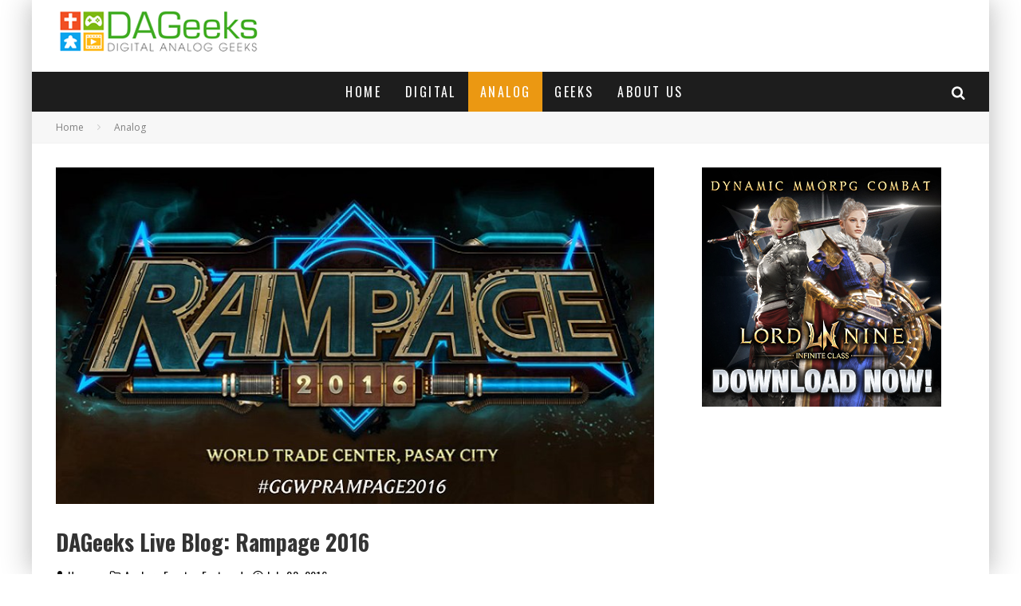

--- FILE ---
content_type: text/html; charset=UTF-8
request_url: https://www.dageeks.com/featured/dageeks-live-blog-rampage-2016/
body_size: 18418
content:
<!DOCTYPE html>
<html lang="en-US">
<head>
	<meta charset="UTF-8">
			<meta name="viewport" content="width=device-width, height=device-height, initial-scale=1.0, minimum-scale=1.0">
	
	<link rel="profile" href="http://gmpg.org/xfn/11">
	<meta name='robots' content='index, follow, max-image-preview:large, max-snippet:-1, max-video-preview:-1' />

	<!-- This site is optimized with the Yoast SEO plugin v26.6 - https://yoast.com/wordpress/plugins/seo/ -->
	<title>DAGeeks Live Blog: Rampage 2016 - DAGeeks.com</title>
	<link rel="canonical" href="https://www.dageeks.com/featured/dageeks-live-blog-rampage-2016/" />
	<meta property="og:locale" content="en_US" />
	<meta property="og:type" content="article" />
	<meta property="og:title" content="DAGeeks Live Blog: Rampage 2016 - DAGeeks.com" />
	<meta property="og:description" content="We are currently on-site as the League of Legends Rampage 2016 is unfolding. Catch us as we try and get the sights, sounds and the craziness happening during the event! You can check out the estimated schedule here, and what you can expect from Rampage 2016 here. ‪#‎GGWPRAMPAGE2016‬" />
	<meta property="og:url" content="https://www.dageeks.com/featured/dageeks-live-blog-rampage-2016/" />
	<meta property="og:site_name" content="DAGeeks.com" />
	<meta property="article:publisher" content="https://www.facebook.com/DAGeeks/" />
	<meta property="article:author" content="https://www.facebook.com/haoson" />
	<meta property="article:published_time" content="2016-07-22T23:02:53+00:00" />
	<meta property="article:modified_time" content="2018-01-11T12:09:19+00:00" />
	<meta property="og:image" content="https://www.dageeks.com/wp-content/uploads/2016/06/Rampage-2016-Header-DAGeeks.jpg" />
	<meta property="og:image:width" content="800" />
	<meta property="og:image:height" content="450" />
	<meta property="og:image:type" content="image/jpeg" />
	<meta name="author" content="Haoson" />
	<meta name="twitter:card" content="summary_large_image" />
	<meta name="twitter:creator" content="@cvhaoson" />
	<meta name="twitter:site" content="@DAGeeksDotCom" />
	<meta name="twitter:label1" content="Written by" />
	<meta name="twitter:data1" content="Haoson" />
	<script type="application/ld+json" class="yoast-schema-graph">{"@context":"https://schema.org","@graph":[{"@type":"Article","@id":"https://www.dageeks.com/featured/dageeks-live-blog-rampage-2016/#article","isPartOf":{"@id":"https://www.dageeks.com/featured/dageeks-live-blog-rampage-2016/"},"author":{"name":"Haoson","@id":"https://www.dageeks.com/#/schema/person/890e6abba75c22d2b02e4689d57870e4"},"headline":"DAGeeks Live Blog: Rampage 2016","datePublished":"2016-07-22T23:02:53+00:00","dateModified":"2018-01-11T12:09:19+00:00","mainEntityOfPage":{"@id":"https://www.dageeks.com/featured/dageeks-live-blog-rampage-2016/"},"wordCount":50,"commentCount":0,"publisher":{"@id":"https://www.dageeks.com/#organization"},"image":{"@id":"https://www.dageeks.com/featured/dageeks-live-blog-rampage-2016/#primaryimage"},"thumbnailUrl":"https://www.dageeks.com/wp-content/uploads/2016/06/Rampage-2016-Header-DAGeeks.jpg","keywords":["‪#‎GGWPRAMPAGE2016‬","DAGeeks Live Blog","Garena","Garena PH","Garena Rampage 2016","League of Legends","League of Legends PH","League of Legends Philippines","League of Legends Philippines Rampage 2016","League of Legends Rampage","League of Legends Rampage 2016","Live Blog","World Trade Center"],"articleSection":["Analog","Events","Featured"],"inLanguage":"en-US","potentialAction":[{"@type":"CommentAction","name":"Comment","target":["https://www.dageeks.com/featured/dageeks-live-blog-rampage-2016/#respond"]}]},{"@type":"WebPage","@id":"https://www.dageeks.com/featured/dageeks-live-blog-rampage-2016/","url":"https://www.dageeks.com/featured/dageeks-live-blog-rampage-2016/","name":"DAGeeks Live Blog: Rampage 2016 - DAGeeks.com","isPartOf":{"@id":"https://www.dageeks.com/#website"},"primaryImageOfPage":{"@id":"https://www.dageeks.com/featured/dageeks-live-blog-rampage-2016/#primaryimage"},"image":{"@id":"https://www.dageeks.com/featured/dageeks-live-blog-rampage-2016/#primaryimage"},"thumbnailUrl":"https://www.dageeks.com/wp-content/uploads/2016/06/Rampage-2016-Header-DAGeeks.jpg","datePublished":"2016-07-22T23:02:53+00:00","dateModified":"2018-01-11T12:09:19+00:00","breadcrumb":{"@id":"https://www.dageeks.com/featured/dageeks-live-blog-rampage-2016/#breadcrumb"},"inLanguage":"en-US","potentialAction":[{"@type":"ReadAction","target":["https://www.dageeks.com/featured/dageeks-live-blog-rampage-2016/"]}]},{"@type":"ImageObject","inLanguage":"en-US","@id":"https://www.dageeks.com/featured/dageeks-live-blog-rampage-2016/#primaryimage","url":"https://www.dageeks.com/wp-content/uploads/2016/06/Rampage-2016-Header-DAGeeks.jpg","contentUrl":"https://www.dageeks.com/wp-content/uploads/2016/06/Rampage-2016-Header-DAGeeks.jpg","width":800,"height":450},{"@type":"BreadcrumbList","@id":"https://www.dageeks.com/featured/dageeks-live-blog-rampage-2016/#breadcrumb","itemListElement":[{"@type":"ListItem","position":1,"name":"Home","item":"https://www.dageeks.com/"},{"@type":"ListItem","position":2,"name":"Blog","item":"https://www.dageeks.com/blog/"},{"@type":"ListItem","position":3,"name":"DAGeeks Live Blog: Rampage 2016"}]},{"@type":"WebSite","@id":"https://www.dageeks.com/#website","url":"https://www.dageeks.com/","name":"DAGeeks.com","description":"More than just Geeks","publisher":{"@id":"https://www.dageeks.com/#organization"},"potentialAction":[{"@type":"SearchAction","target":{"@type":"EntryPoint","urlTemplate":"https://www.dageeks.com/?s={search_term_string}"},"query-input":{"@type":"PropertyValueSpecification","valueRequired":true,"valueName":"search_term_string"}}],"inLanguage":"en-US"},{"@type":"Organization","@id":"https://www.dageeks.com/#organization","name":"DAGeeks.com","url":"https://www.dageeks.com/","logo":{"@type":"ImageObject","inLanguage":"en-US","@id":"https://www.dageeks.com/#/schema/logo/image/","url":"http://www.dageeks.com/wp-content/uploads/2016/08/DAGeeks-Panel-Type-Logo-4.png","contentUrl":"http://www.dageeks.com/wp-content/uploads/2016/08/DAGeeks-Panel-Type-Logo-4.png","width":290,"height":70,"caption":"DAGeeks.com"},"image":{"@id":"https://www.dageeks.com/#/schema/logo/image/"},"sameAs":["https://www.facebook.com/DAGeeks/","https://x.com/DAGeeksDotCom","https://www.youtube.com/channel/UCERHGUPPC5IpjJxikAKm_uQ"]},{"@type":"Person","@id":"https://www.dageeks.com/#/schema/person/890e6abba75c22d2b02e4689d57870e4","name":"Haoson","image":{"@type":"ImageObject","inLanguage":"en-US","@id":"https://www.dageeks.com/#/schema/person/image/","url":"https://secure.gravatar.com/avatar/ca541c2b70259f8db07c0af930fe289b22ae8fa1e785fe12ef1d7f6ccd03789a?s=96&d=mm&r=g","contentUrl":"https://secure.gravatar.com/avatar/ca541c2b70259f8db07c0af930fe289b22ae8fa1e785fe12ef1d7f6ccd03789a?s=96&d=mm&r=g","caption":"Haoson"},"description":"Former owner/writer of Back2Gaming. A big fat nerd since he was old enough to understand what words are. A Writer for OnRPG. Catch him: Facebook, Instagram, Twitter, E-mail, DAGeeks Twitch Channel","sameAs":["http://www.dageeks.com","https://www.facebook.com/haoson","https://x.com/cvhaoson"],"url":"https://www.dageeks.com/author/admin/"}]}</script>
	<!-- / Yoast SEO plugin. -->


<link rel='dns-prefetch' href='//fonts.googleapis.com' />
<link rel="alternate" type="application/rss+xml" title="DAGeeks.com &raquo; Feed" href="https://www.dageeks.com/feed/" />
<link rel="alternate" type="application/rss+xml" title="DAGeeks.com &raquo; Comments Feed" href="https://www.dageeks.com/comments/feed/" />
<link rel="alternate" type="application/rss+xml" title="DAGeeks.com &raquo; DAGeeks Live Blog: Rampage 2016 Comments Feed" href="https://www.dageeks.com/featured/dageeks-live-blog-rampage-2016/feed/" />
<link rel="alternate" title="oEmbed (JSON)" type="application/json+oembed" href="https://www.dageeks.com/wp-json/oembed/1.0/embed?url=https%3A%2F%2Fwww.dageeks.com%2Ffeatured%2Fdageeks-live-blog-rampage-2016%2F" />
<link rel="alternate" title="oEmbed (XML)" type="text/xml+oembed" href="https://www.dageeks.com/wp-json/oembed/1.0/embed?url=https%3A%2F%2Fwww.dageeks.com%2Ffeatured%2Fdageeks-live-blog-rampage-2016%2F&#038;format=xml" />
<style id='wp-img-auto-sizes-contain-inline-css' type='text/css'>
img:is([sizes=auto i],[sizes^="auto," i]){contain-intrinsic-size:3000px 1500px}
/*# sourceURL=wp-img-auto-sizes-contain-inline-css */
</style>
<style id='wp-emoji-styles-inline-css' type='text/css'>

	img.wp-smiley, img.emoji {
		display: inline !important;
		border: none !important;
		box-shadow: none !important;
		height: 1em !important;
		width: 1em !important;
		margin: 0 0.07em !important;
		vertical-align: -0.1em !important;
		background: none !important;
		padding: 0 !important;
	}
/*# sourceURL=wp-emoji-styles-inline-css */
</style>
<link rel='stylesheet' id='wp-block-library-css' href='https://www.dageeks.com/wp-includes/css/dist/block-library/style.min.css?ver=6.9' type='text/css' media='all' />
<style id='wp-block-image-inline-css' type='text/css'>
.wp-block-image>a,.wp-block-image>figure>a{display:inline-block}.wp-block-image img{box-sizing:border-box;height:auto;max-width:100%;vertical-align:bottom}@media not (prefers-reduced-motion){.wp-block-image img.hide{visibility:hidden}.wp-block-image img.show{animation:show-content-image .4s}}.wp-block-image[style*=border-radius] img,.wp-block-image[style*=border-radius]>a{border-radius:inherit}.wp-block-image.has-custom-border img{box-sizing:border-box}.wp-block-image.aligncenter{text-align:center}.wp-block-image.alignfull>a,.wp-block-image.alignwide>a{width:100%}.wp-block-image.alignfull img,.wp-block-image.alignwide img{height:auto;width:100%}.wp-block-image .aligncenter,.wp-block-image .alignleft,.wp-block-image .alignright,.wp-block-image.aligncenter,.wp-block-image.alignleft,.wp-block-image.alignright{display:table}.wp-block-image .aligncenter>figcaption,.wp-block-image .alignleft>figcaption,.wp-block-image .alignright>figcaption,.wp-block-image.aligncenter>figcaption,.wp-block-image.alignleft>figcaption,.wp-block-image.alignright>figcaption{caption-side:bottom;display:table-caption}.wp-block-image .alignleft{float:left;margin:.5em 1em .5em 0}.wp-block-image .alignright{float:right;margin:.5em 0 .5em 1em}.wp-block-image .aligncenter{margin-left:auto;margin-right:auto}.wp-block-image :where(figcaption){margin-bottom:1em;margin-top:.5em}.wp-block-image.is-style-circle-mask img{border-radius:9999px}@supports ((-webkit-mask-image:none) or (mask-image:none)) or (-webkit-mask-image:none){.wp-block-image.is-style-circle-mask img{border-radius:0;-webkit-mask-image:url('data:image/svg+xml;utf8,<svg viewBox="0 0 100 100" xmlns="http://www.w3.org/2000/svg"><circle cx="50" cy="50" r="50"/></svg>');mask-image:url('data:image/svg+xml;utf8,<svg viewBox="0 0 100 100" xmlns="http://www.w3.org/2000/svg"><circle cx="50" cy="50" r="50"/></svg>');mask-mode:alpha;-webkit-mask-position:center;mask-position:center;-webkit-mask-repeat:no-repeat;mask-repeat:no-repeat;-webkit-mask-size:contain;mask-size:contain}}:root :where(.wp-block-image.is-style-rounded img,.wp-block-image .is-style-rounded img){border-radius:9999px}.wp-block-image figure{margin:0}.wp-lightbox-container{display:flex;flex-direction:column;position:relative}.wp-lightbox-container img{cursor:zoom-in}.wp-lightbox-container img:hover+button{opacity:1}.wp-lightbox-container button{align-items:center;backdrop-filter:blur(16px) saturate(180%);background-color:#5a5a5a40;border:none;border-radius:4px;cursor:zoom-in;display:flex;height:20px;justify-content:center;opacity:0;padding:0;position:absolute;right:16px;text-align:center;top:16px;width:20px;z-index:100}@media not (prefers-reduced-motion){.wp-lightbox-container button{transition:opacity .2s ease}}.wp-lightbox-container button:focus-visible{outline:3px auto #5a5a5a40;outline:3px auto -webkit-focus-ring-color;outline-offset:3px}.wp-lightbox-container button:hover{cursor:pointer;opacity:1}.wp-lightbox-container button:focus{opacity:1}.wp-lightbox-container button:focus,.wp-lightbox-container button:hover,.wp-lightbox-container button:not(:hover):not(:active):not(.has-background){background-color:#5a5a5a40;border:none}.wp-lightbox-overlay{box-sizing:border-box;cursor:zoom-out;height:100vh;left:0;overflow:hidden;position:fixed;top:0;visibility:hidden;width:100%;z-index:100000}.wp-lightbox-overlay .close-button{align-items:center;cursor:pointer;display:flex;justify-content:center;min-height:40px;min-width:40px;padding:0;position:absolute;right:calc(env(safe-area-inset-right) + 16px);top:calc(env(safe-area-inset-top) + 16px);z-index:5000000}.wp-lightbox-overlay .close-button:focus,.wp-lightbox-overlay .close-button:hover,.wp-lightbox-overlay .close-button:not(:hover):not(:active):not(.has-background){background:none;border:none}.wp-lightbox-overlay .lightbox-image-container{height:var(--wp--lightbox-container-height);left:50%;overflow:hidden;position:absolute;top:50%;transform:translate(-50%,-50%);transform-origin:top left;width:var(--wp--lightbox-container-width);z-index:9999999999}.wp-lightbox-overlay .wp-block-image{align-items:center;box-sizing:border-box;display:flex;height:100%;justify-content:center;margin:0;position:relative;transform-origin:0 0;width:100%;z-index:3000000}.wp-lightbox-overlay .wp-block-image img{height:var(--wp--lightbox-image-height);min-height:var(--wp--lightbox-image-height);min-width:var(--wp--lightbox-image-width);width:var(--wp--lightbox-image-width)}.wp-lightbox-overlay .wp-block-image figcaption{display:none}.wp-lightbox-overlay button{background:none;border:none}.wp-lightbox-overlay .scrim{background-color:#fff;height:100%;opacity:.9;position:absolute;width:100%;z-index:2000000}.wp-lightbox-overlay.active{visibility:visible}@media not (prefers-reduced-motion){.wp-lightbox-overlay.active{animation:turn-on-visibility .25s both}.wp-lightbox-overlay.active img{animation:turn-on-visibility .35s both}.wp-lightbox-overlay.show-closing-animation:not(.active){animation:turn-off-visibility .35s both}.wp-lightbox-overlay.show-closing-animation:not(.active) img{animation:turn-off-visibility .25s both}.wp-lightbox-overlay.zoom.active{animation:none;opacity:1;visibility:visible}.wp-lightbox-overlay.zoom.active .lightbox-image-container{animation:lightbox-zoom-in .4s}.wp-lightbox-overlay.zoom.active .lightbox-image-container img{animation:none}.wp-lightbox-overlay.zoom.active .scrim{animation:turn-on-visibility .4s forwards}.wp-lightbox-overlay.zoom.show-closing-animation:not(.active){animation:none}.wp-lightbox-overlay.zoom.show-closing-animation:not(.active) .lightbox-image-container{animation:lightbox-zoom-out .4s}.wp-lightbox-overlay.zoom.show-closing-animation:not(.active) .lightbox-image-container img{animation:none}.wp-lightbox-overlay.zoom.show-closing-animation:not(.active) .scrim{animation:turn-off-visibility .4s forwards}}@keyframes show-content-image{0%{visibility:hidden}99%{visibility:hidden}to{visibility:visible}}@keyframes turn-on-visibility{0%{opacity:0}to{opacity:1}}@keyframes turn-off-visibility{0%{opacity:1;visibility:visible}99%{opacity:0;visibility:visible}to{opacity:0;visibility:hidden}}@keyframes lightbox-zoom-in{0%{transform:translate(calc((-100vw + var(--wp--lightbox-scrollbar-width))/2 + var(--wp--lightbox-initial-left-position)),calc(-50vh + var(--wp--lightbox-initial-top-position))) scale(var(--wp--lightbox-scale))}to{transform:translate(-50%,-50%) scale(1)}}@keyframes lightbox-zoom-out{0%{transform:translate(-50%,-50%) scale(1);visibility:visible}99%{visibility:visible}to{transform:translate(calc((-100vw + var(--wp--lightbox-scrollbar-width))/2 + var(--wp--lightbox-initial-left-position)),calc(-50vh + var(--wp--lightbox-initial-top-position))) scale(var(--wp--lightbox-scale));visibility:hidden}}
/*# sourceURL=https://www.dageeks.com/wp-includes/blocks/image/style.min.css */
</style>
<style id='global-styles-inline-css' type='text/css'>
:root{--wp--preset--aspect-ratio--square: 1;--wp--preset--aspect-ratio--4-3: 4/3;--wp--preset--aspect-ratio--3-4: 3/4;--wp--preset--aspect-ratio--3-2: 3/2;--wp--preset--aspect-ratio--2-3: 2/3;--wp--preset--aspect-ratio--16-9: 16/9;--wp--preset--aspect-ratio--9-16: 9/16;--wp--preset--color--black: #000000;--wp--preset--color--cyan-bluish-gray: #abb8c3;--wp--preset--color--white: #ffffff;--wp--preset--color--pale-pink: #f78da7;--wp--preset--color--vivid-red: #cf2e2e;--wp--preset--color--luminous-vivid-orange: #ff6900;--wp--preset--color--luminous-vivid-amber: #fcb900;--wp--preset--color--light-green-cyan: #7bdcb5;--wp--preset--color--vivid-green-cyan: #00d084;--wp--preset--color--pale-cyan-blue: #8ed1fc;--wp--preset--color--vivid-cyan-blue: #0693e3;--wp--preset--color--vivid-purple: #9b51e0;--wp--preset--gradient--vivid-cyan-blue-to-vivid-purple: linear-gradient(135deg,rgb(6,147,227) 0%,rgb(155,81,224) 100%);--wp--preset--gradient--light-green-cyan-to-vivid-green-cyan: linear-gradient(135deg,rgb(122,220,180) 0%,rgb(0,208,130) 100%);--wp--preset--gradient--luminous-vivid-amber-to-luminous-vivid-orange: linear-gradient(135deg,rgb(252,185,0) 0%,rgb(255,105,0) 100%);--wp--preset--gradient--luminous-vivid-orange-to-vivid-red: linear-gradient(135deg,rgb(255,105,0) 0%,rgb(207,46,46) 100%);--wp--preset--gradient--very-light-gray-to-cyan-bluish-gray: linear-gradient(135deg,rgb(238,238,238) 0%,rgb(169,184,195) 100%);--wp--preset--gradient--cool-to-warm-spectrum: linear-gradient(135deg,rgb(74,234,220) 0%,rgb(151,120,209) 20%,rgb(207,42,186) 40%,rgb(238,44,130) 60%,rgb(251,105,98) 80%,rgb(254,248,76) 100%);--wp--preset--gradient--blush-light-purple: linear-gradient(135deg,rgb(255,206,236) 0%,rgb(152,150,240) 100%);--wp--preset--gradient--blush-bordeaux: linear-gradient(135deg,rgb(254,205,165) 0%,rgb(254,45,45) 50%,rgb(107,0,62) 100%);--wp--preset--gradient--luminous-dusk: linear-gradient(135deg,rgb(255,203,112) 0%,rgb(199,81,192) 50%,rgb(65,88,208) 100%);--wp--preset--gradient--pale-ocean: linear-gradient(135deg,rgb(255,245,203) 0%,rgb(182,227,212) 50%,rgb(51,167,181) 100%);--wp--preset--gradient--electric-grass: linear-gradient(135deg,rgb(202,248,128) 0%,rgb(113,206,126) 100%);--wp--preset--gradient--midnight: linear-gradient(135deg,rgb(2,3,129) 0%,rgb(40,116,252) 100%);--wp--preset--font-size--small: 13px;--wp--preset--font-size--medium: 20px;--wp--preset--font-size--large: 36px;--wp--preset--font-size--x-large: 42px;--wp--preset--spacing--20: 0.44rem;--wp--preset--spacing--30: 0.67rem;--wp--preset--spacing--40: 1rem;--wp--preset--spacing--50: 1.5rem;--wp--preset--spacing--60: 2.25rem;--wp--preset--spacing--70: 3.38rem;--wp--preset--spacing--80: 5.06rem;--wp--preset--shadow--natural: 6px 6px 9px rgba(0, 0, 0, 0.2);--wp--preset--shadow--deep: 12px 12px 50px rgba(0, 0, 0, 0.4);--wp--preset--shadow--sharp: 6px 6px 0px rgba(0, 0, 0, 0.2);--wp--preset--shadow--outlined: 6px 6px 0px -3px rgb(255, 255, 255), 6px 6px rgb(0, 0, 0);--wp--preset--shadow--crisp: 6px 6px 0px rgb(0, 0, 0);}:where(.is-layout-flex){gap: 0.5em;}:where(.is-layout-grid){gap: 0.5em;}body .is-layout-flex{display: flex;}.is-layout-flex{flex-wrap: wrap;align-items: center;}.is-layout-flex > :is(*, div){margin: 0;}body .is-layout-grid{display: grid;}.is-layout-grid > :is(*, div){margin: 0;}:where(.wp-block-columns.is-layout-flex){gap: 2em;}:where(.wp-block-columns.is-layout-grid){gap: 2em;}:where(.wp-block-post-template.is-layout-flex){gap: 1.25em;}:where(.wp-block-post-template.is-layout-grid){gap: 1.25em;}.has-black-color{color: var(--wp--preset--color--black) !important;}.has-cyan-bluish-gray-color{color: var(--wp--preset--color--cyan-bluish-gray) !important;}.has-white-color{color: var(--wp--preset--color--white) !important;}.has-pale-pink-color{color: var(--wp--preset--color--pale-pink) !important;}.has-vivid-red-color{color: var(--wp--preset--color--vivid-red) !important;}.has-luminous-vivid-orange-color{color: var(--wp--preset--color--luminous-vivid-orange) !important;}.has-luminous-vivid-amber-color{color: var(--wp--preset--color--luminous-vivid-amber) !important;}.has-light-green-cyan-color{color: var(--wp--preset--color--light-green-cyan) !important;}.has-vivid-green-cyan-color{color: var(--wp--preset--color--vivid-green-cyan) !important;}.has-pale-cyan-blue-color{color: var(--wp--preset--color--pale-cyan-blue) !important;}.has-vivid-cyan-blue-color{color: var(--wp--preset--color--vivid-cyan-blue) !important;}.has-vivid-purple-color{color: var(--wp--preset--color--vivid-purple) !important;}.has-black-background-color{background-color: var(--wp--preset--color--black) !important;}.has-cyan-bluish-gray-background-color{background-color: var(--wp--preset--color--cyan-bluish-gray) !important;}.has-white-background-color{background-color: var(--wp--preset--color--white) !important;}.has-pale-pink-background-color{background-color: var(--wp--preset--color--pale-pink) !important;}.has-vivid-red-background-color{background-color: var(--wp--preset--color--vivid-red) !important;}.has-luminous-vivid-orange-background-color{background-color: var(--wp--preset--color--luminous-vivid-orange) !important;}.has-luminous-vivid-amber-background-color{background-color: var(--wp--preset--color--luminous-vivid-amber) !important;}.has-light-green-cyan-background-color{background-color: var(--wp--preset--color--light-green-cyan) !important;}.has-vivid-green-cyan-background-color{background-color: var(--wp--preset--color--vivid-green-cyan) !important;}.has-pale-cyan-blue-background-color{background-color: var(--wp--preset--color--pale-cyan-blue) !important;}.has-vivid-cyan-blue-background-color{background-color: var(--wp--preset--color--vivid-cyan-blue) !important;}.has-vivid-purple-background-color{background-color: var(--wp--preset--color--vivid-purple) !important;}.has-black-border-color{border-color: var(--wp--preset--color--black) !important;}.has-cyan-bluish-gray-border-color{border-color: var(--wp--preset--color--cyan-bluish-gray) !important;}.has-white-border-color{border-color: var(--wp--preset--color--white) !important;}.has-pale-pink-border-color{border-color: var(--wp--preset--color--pale-pink) !important;}.has-vivid-red-border-color{border-color: var(--wp--preset--color--vivid-red) !important;}.has-luminous-vivid-orange-border-color{border-color: var(--wp--preset--color--luminous-vivid-orange) !important;}.has-luminous-vivid-amber-border-color{border-color: var(--wp--preset--color--luminous-vivid-amber) !important;}.has-light-green-cyan-border-color{border-color: var(--wp--preset--color--light-green-cyan) !important;}.has-vivid-green-cyan-border-color{border-color: var(--wp--preset--color--vivid-green-cyan) !important;}.has-pale-cyan-blue-border-color{border-color: var(--wp--preset--color--pale-cyan-blue) !important;}.has-vivid-cyan-blue-border-color{border-color: var(--wp--preset--color--vivid-cyan-blue) !important;}.has-vivid-purple-border-color{border-color: var(--wp--preset--color--vivid-purple) !important;}.has-vivid-cyan-blue-to-vivid-purple-gradient-background{background: var(--wp--preset--gradient--vivid-cyan-blue-to-vivid-purple) !important;}.has-light-green-cyan-to-vivid-green-cyan-gradient-background{background: var(--wp--preset--gradient--light-green-cyan-to-vivid-green-cyan) !important;}.has-luminous-vivid-amber-to-luminous-vivid-orange-gradient-background{background: var(--wp--preset--gradient--luminous-vivid-amber-to-luminous-vivid-orange) !important;}.has-luminous-vivid-orange-to-vivid-red-gradient-background{background: var(--wp--preset--gradient--luminous-vivid-orange-to-vivid-red) !important;}.has-very-light-gray-to-cyan-bluish-gray-gradient-background{background: var(--wp--preset--gradient--very-light-gray-to-cyan-bluish-gray) !important;}.has-cool-to-warm-spectrum-gradient-background{background: var(--wp--preset--gradient--cool-to-warm-spectrum) !important;}.has-blush-light-purple-gradient-background{background: var(--wp--preset--gradient--blush-light-purple) !important;}.has-blush-bordeaux-gradient-background{background: var(--wp--preset--gradient--blush-bordeaux) !important;}.has-luminous-dusk-gradient-background{background: var(--wp--preset--gradient--luminous-dusk) !important;}.has-pale-ocean-gradient-background{background: var(--wp--preset--gradient--pale-ocean) !important;}.has-electric-grass-gradient-background{background: var(--wp--preset--gradient--electric-grass) !important;}.has-midnight-gradient-background{background: var(--wp--preset--gradient--midnight) !important;}.has-small-font-size{font-size: var(--wp--preset--font-size--small) !important;}.has-medium-font-size{font-size: var(--wp--preset--font-size--medium) !important;}.has-large-font-size{font-size: var(--wp--preset--font-size--large) !important;}.has-x-large-font-size{font-size: var(--wp--preset--font-size--x-large) !important;}
/*# sourceURL=global-styles-inline-css */
</style>

<style id='classic-theme-styles-inline-css' type='text/css'>
/*! This file is auto-generated */
.wp-block-button__link{color:#fff;background-color:#32373c;border-radius:9999px;box-shadow:none;text-decoration:none;padding:calc(.667em + 2px) calc(1.333em + 2px);font-size:1.125em}.wp-block-file__button{background:#32373c;color:#fff;text-decoration:none}
/*# sourceURL=/wp-includes/css/classic-themes.min.css */
</style>
<link rel='stylesheet' id='wpfc-css' href='https://www.dageeks.com/wp-content/plugins/gs-facebook-comments/public/css/wpfc-public.css?ver=1.7.5' type='text/css' media='all' />
<link rel='stylesheet' id='lets-review-api-css' href='https://www.dageeks.com/wp-content/plugins/lets-review/assets/css/style-api.min.css?ver=3.2.8' type='text/css' media='all' />
<link rel='stylesheet' id='lets-social-count-css' href='https://www.dageeks.com/wp-content/plugins/lets-social-count/assets/css/style.css?ver=1.1' type='text/css' media='all' />
<link rel='stylesheet' id='valenti-fonts-css' href='https://fonts.googleapis.com/css?family=Oswald%3A400%2C700%7COpen+Sans%3A400%2C700&#038;subset=greek%2Cgreek-ext&#038;display=swap' type='text/css' media='all' />
<link rel='stylesheet' id='swipebox-css' href='https://www.dageeks.com/wp-content/themes/valenti/assets/css/swipebox.min.css?ver=1.4.4.1' type='text/css' media='all' />
<link rel='stylesheet' id='valenti-style-css' href='https://www.dageeks.com/wp-content/themes/valenti/assets/css/style.min.css?ver=5.6.2' type='text/css' media='all' />
<style id='valenti-style-inline-css' type='text/css'>
body{ color:#0c0c0c}.entry-content h1, .entry-content h2, .entry-content h3, .entry-content h4, .entry-content h5, .entry-content h6{ color:#333333}.entry-content > * > a, .entry-content > p a, .block-wrap-code .block a{ color:#3aa0ff}.entry-content > * > a:hover, .entry-content > p a:hover, .block-wrap-code .block a:hover{ color:#1a75ca}body{font-family:'Open Sans',sans-serif;font-size:14px;font-weight:400;line-height:1.666;text-transform:none;}.excerpt{font-family:'Open Sans',sans-serif;font-size:14px;font-weight:400;line-height:1.666;text-transform:none;}.preview-thumbnail .title, .preview-review .title{font-family:'Oswald',sans-serif;font-size:14px;font-weight:700;line-height:1.3;text-transform:none;}.byline{font-family:'Oswald',sans-serif;font-size:11px;font-weight:400;letter-spacing:0.1em;line-height:1.3;text-transform:none;}.hero-meta .byline{font-family:'Oswald',sans-serif;font-size:11px;font-weight:400;letter-spacing:0.05em;line-height:1.3;text-transform:none;}.tipi-button{font-family:'Oswald',sans-serif;font-size:14px;font-weight:700;letter-spacing:0.1em;text-transform:uppercase;}.secondary-menu-wrap{font-family:'Oswald',sans-serif;font-size:14px;font-weight:700;letter-spacing:0.1em;line-height:1;text-transform:uppercase;}.footer-menu{font-family:'Oswald',sans-serif;font-size:12px;font-weight:400;line-height:1;text-transform:none;}.site-footer .textwidget{font-family:'Open Sans',sans-serif;font-size:14px;font-weight:400;line-height:1.666;text-transform:none;}.copyright{font-family:'Open Sans',sans-serif;font-size:12px;font-weight:400;line-height:1;text-transform:none;}.preview-slider.title-s .title{font-family:'Oswald',sans-serif;font-size:14px;font-weight:700;letter-spacing:0.04em;line-height:1.4;text-transform:uppercase;}.preview-slider.title-m .title{font-family:'Oswald',sans-serif;font-size:14px;font-weight:700;letter-spacing:0.04em;line-height:1.4;text-transform:uppercase;}.preview-slider.title-l .title{font-family:'Oswald',sans-serif;font-size:14px;font-weight:700;letter-spacing:0.04em;line-height:1.4;text-transform:uppercase;}.preview-slider.title-xl .title{font-family:'Oswald',sans-serif;font-size:14px;font-weight:700;letter-spacing:0.04em;line-height:1.4;text-transform:uppercase;}.preview-grid.title-xs .title{font-family:'Oswald',sans-serif;font-size:14px;font-weight:700;letter-spacing:0.04em;line-height:1.4;text-transform:uppercase;}.preview-grid.title-s .title{font-family:'Oswald',sans-serif;font-size:14px;font-weight:700;letter-spacing:0.04em;line-height:1.4;text-transform:uppercase;}.preview-grid.title-m .title{font-family:'Oswald',sans-serif;font-size:14px;font-weight:700;letter-spacing:0.04em;line-height:1.4;text-transform:uppercase;}.preview-grid.title-l .title{font-family:'Oswald',sans-serif;font-size:14px;font-weight:700;letter-spacing:0.04em;line-height:1.4;text-transform:uppercase;}.preview-classic .title{font-family:'Oswald',sans-serif;font-size:14px;font-weight:400;letter-spacing:0.05em;line-height:1.3;text-transform:none;}.preview-2 .title{font-family:'Oswald',sans-serif;font-size:14px;font-weight:400;letter-spacing:0.05em;line-height:1.3;text-transform:none;}.entry-content blockquote, .entry-content blockquote p{font-family:'Oswald',sans-serif;font-size:18px;font-weight:400;line-height:1.5;text-transform:none;}.hero-wrap .caption, .gallery-block__wrap .caption, figcaption{font-family:'Open Sans',sans-serif;font-size:10px;font-weight:400;line-height:1.2;text-transform:none;}.main-navigation .horizontal-menu > li > a{font-family:'Oswald',sans-serif;font-size:14px;font-weight:400;letter-spacing:0.15em;line-height:1;text-transform:uppercase;}.sub-menu a:not(.tipi-button){font-family:'Oswald',sans-serif;font-size:14px;font-weight:400;letter-spacing:0.13em;line-height:1.6;text-transform:uppercase;}.hero-meta.tipi-s-typo .title{font-family:'Oswald',sans-serif;font-size:18px;font-weight:700;line-height:1.3;text-transform:none;}.hero-meta.tipi-m-typo .title{font-family:'Oswald',sans-serif;font-size:18px;font-weight:700;line-height:1.3;text-transform:uppercase;}.hero-meta.tipi-l-typo .title{font-family:'Oswald',sans-serif;font-size:18px;font-weight:700;line-height:1.3;text-transform:uppercase;}.entry-content h2{font-family:'Oswald',sans-serif;font-size:18px;font-weight:700;letter-spacing:0.1em;line-height:1.3;text-transform:uppercase;}.entry-content h3{font-family:'Oswald',sans-serif;font-size:14px;font-weight:700;letter-spacing:0.1em;line-height:1.3;text-transform:uppercase;}.entry-content h4{font-family:'Oswald',sans-serif;font-size:18px;font-weight:700;letter-spacing:0.1em;line-height:1.3;text-transform:uppercase;}.widget-title{font-family:'Oswald',sans-serif;font-size:14px;font-weight:700;letter-spacing:0.1em;line-height:1.3;text-transform:uppercase;}.block-title-wrap .title{font-family:'Oswald',sans-serif;font-size:16px;font-weight:700;letter-spacing:0.16em;line-height:1.8;text-transform:uppercase;}.block-subtitle{font-family:'Open Sans',sans-serif;font-size:15px;font-weight:700;letter-spacing:0.1em;line-height:1.3;text-transform:none;}.preview-classic { padding-bottom: 30px; }.block-wrap-classic .block ~ .block { padding-top: 30px; }.preview-thumbnail { padding-bottom: 20px; }.valenti-widget .preview-thumbnail { padding-bottom: 15px; }.block-title-inner{ border-bottom:3px solid #161616;}.site-footer > .bg-area{ border-top:20px solid #333333;}.footer-widget-wrap{ border-right:1px solid #333333;}.split-1:not(.preview-thumbnail) .mask {
		-webkit-flex: 0 0 40%;
		-ms-flex: 0 0 40%;
		flex: 0 0 40%;
		width: 40%;
	}.footer-lower {
		padding-top: 30px;
		padding-bottom: 30px;
	}.footer-widget-wrap {
		padding-top: 45px;
		padding-bottom: 45px;
	}.main-menu > li > a {
		padding-top: 17px;
		padding-bottom: 17px;
	}.main-navigation .main-nav-wrap > .menu-icons a{padding-left:10px;}.main-navigation .main-nav-wrap > .menu-icons a{padding-right:10px;}.main-navigation .main-nav-wrap > .menu-icons {margin-right:-10px;}.main-navigation .main-nav-wrap .menu-icons > li > a {font-size:18px;}.secondary-menu-wrap .menu-icons a{padding-left:10px;}.secondary-menu-wrap .menu-icons a{padding-right:10px;}.secondary-menu-wrap .menu-icons {margin-right:-10px;}.secondary-menu-wrap .menu-icons > li > a {font-size:16px;}.accent--color, .bbp-submit-wrapper button, .bbp-submit-wrapper button:visited, .buddypress .cb-cat-header .title a, .woocommerce .star-rating:before, .woocommerce-page .star-rating:before, .woocommerce .star-rating span, .woocommerce-page .star-rating span, .woocommerce .stars a {
		color:#eb9812;
	}.bbp-submit-wrapper button, #buddypress button:hover, #buddypress a.button:hover, #buddypress a.button:focus, #buddypress input[type=submit]:hover, #buddypress input[type=button]:hover, #buddypress input[type=reset]:hover, #buddypress ul.button-nav li a:hover, #buddypress ul.button-nav li.current a, #buddypress div.generic-button a:hover, #buddypress .comment-reply-link:hover, #buddypress .activity-list li.load-more:hover, #buddypress #groups-list .generic-button a:hover {
		border-color: #eb9812;
	}.sidebar-widget .widget-title, .cb-cat-header, .site-footer .footer-widget-area .widget-title span, #wp-calendar caption, #buddypress #members-list .cb-member-list-box .item .item-title, #buddypress div.item-list-tabs ul li.selected, #buddypress div.item-list-tabs ul li.current, #buddypress .item-list-tabs ul li:hover, .woocommerce div.product .woocommerce-tabs ul.tabs li.active,
	.author-page-box {
		border-bottom-color: #eb9812 ;
	}.cb-highlight, #buddypress button:hover, #buddypress a.button:hover, #buddypress a.button:focus, #buddypress input[type=submit]:hover, #buddypress input[type=button]:hover, #buddypress input[type=reset]:hover, #buddypress ul.button-nav li a:hover, #buddypress ul.button-nav li.current a, #buddypress div.generic-button a:hover, #buddypress .comment-reply-link:hover, #buddypress .activity-list li.load-more:hover, #buddypress #groups-list .generic-button a:hover {
		background-color: #eb9812;
	}.font-b { font-family: 'Open Sans',sans-serif; }h1, h2, h3, h4, h5, h6, .font-h, #bbp-user-navigation, .product_meta, .price, .woocommerce-review-link, .cart_item, .cart-collaterals .cart_totals th { font-family: 'Oswald',sans-serif }.site-mob-header:not(.site-mob-header-11) .header-padding .logo-main-wrap, .site-mob-header:not(.site-mob-header-11) .header-padding .icons-wrap a, .site-mob-header-11 .header-padding {
		padding-top: 15px;
		padding-bottom: 15px;
	}.site-header .header-padding {
		padding-top: 10px;
		padding-bottom: 10px;
	}.site-footer .bg-area{background-color: #1c1d1e;background-position: center center;}.site-footer .background{}.site-footer,.site-footer a{color: #e5e5e5;}.footer-widget-area{background-color: #272727;background-position: center center;}.footer-widget-area{}.footer-widget-area,.footer-widget-area a{color: #e5e5e5;}.grid-spacing { border-top-width: 3px; }.preview-slider.tile-overlay--1:after, .preview-slider.tile-overlay--2 .meta:after { opacity: 0.25; }.preview-grid.tile-overlay--1:after, .preview-grid.tile-overlay--2 .meta:after { opacity: 0.2; }.main-navigation-border { border-bottom-color: #161616; }@media only screen and (min-width: 481px) {.slider-spacing { margin-right: 3px;}.block-wrap-slider .slider { padding-top: 3px;}.grid-spacing { border-right-width: 3px; }.block-wrap-grid:not(.block-wrap-81) .block { width: calc( 100% + 3px ); }}@media only screen and (min-width: 768px) {.grid-spacing { border-right-width: 3px; }.block-wrap-55 .slide { margin-right: 3px!important; }.block-wrap-grid:not(.block-wrap-81) .block { width: calc( 100% + 3px ); }.preview-slider.tile-overlay--1:hover:after, .preview-slider.tile-overlay--2.tile-overlay--gradient:hover:after, .preview-slider.tile-overlay--2:hover .meta:after { opacity: 0.75 ; }.preview-grid.tile-overlay--1:hover:after, .preview-grid.tile-overlay--2.tile-overlay--gradient:hover:after, .preview-grid.tile-overlay--2:hover .meta:after { opacity: 0.3 ; }}@media only screen and (min-width: 1020px) {body{font-size:16px;}.hero-meta .byline{font-size:14px;}.tipi-button{font-size:12px;}.secondary-menu-wrap{font-size:12px;}.site-footer .textwidget{font-size:16px;}.preview-slider.title-s .title{font-size:16px;}.preview-slider.title-m .title{font-size:20px;}.preview-slider.title-l .title{font-size:30px;}.preview-slider.title-xl .title{font-size:40px;}.preview-grid.title-xs .title{font-size:16px;}.preview-grid.title-s .title{font-size:20px;}.preview-grid.title-m .title{font-size:28px;}.preview-grid.title-l .title{font-size:38px;}.preview-classic .title{font-size:22px;}.preview-2 .title{font-size:26px;}.entry-content blockquote, .entry-content blockquote p{font-size:26px;}.main-navigation .horizontal-menu > li > a{font-size:16px;}.hero-meta.tipi-s-typo .title{font-size:28px;}.hero-meta.tipi-m-typo .title{font-size:40px;}.hero-meta.tipi-l-typo .title{font-size:50px;}.entry-content h2{font-size:30px;}.entry-content h3{font-size:24px;}.entry-content h4{font-size:30px;}.widget-title{font-size:20px;}.block-title-wrap .title{font-size:22px;}}@media only screen and (min-width: 1200px) {.site {}}.contents-wrap, .content-area {
    max-width: 1200px;
    margin: 0 auto;
}

#div-gpt-ad-1688991186915-0, #div-gpt-ad-1688991186915-0 div, #div-gpt-ad-1688991186915-0 div iframe {
    position: fixed;
    width: 100%;
    height: 100vh;
    z-index: -1;
}

#block-wrap-68120 .block-inner-style .block-inner-box .block .cb-grid-entry .cb-article-meta {
    display: none;
}

.entry-content ul li ol, .entry-content ul li ul {
    margin: 0 0 0 1.5em;
}

.entry-content ul {
    margin: 1em 0 1em 1.5em;
}

.twitter-tweet {
    margin-left: auto;
    margin-right: auto;
}

.comments-area {
    margin-bottom: 40px;
}

.video-container { position: relative; padding-top: 30px; padding-bottom: 56.25%; height: 0; overflow: hidden; margin-bottom: 1em; }

.video-container iframe, .video-container object, .video-container embed { position: absolute; top: 0; left: 0; width: 100%; height: 100%; }

._ning_hidden {
    opacity: 100;
}

.sidebar-widget {
    margin: 0 auto 30px;
    text-align: center;
}

/*MARKETPLACE*/
.marketplace-container {
  background:#2d2d2d;
}

.marketplace-header {
    border-bottom: 3px solid #eb9812;
    padding-top: 15px;
    padding-bottom: 15px;

}
.marketplace-header h2{ 
    font-family: 'Oswald',sans-serif;
    font-size: 16px;
    font-weight: 700;
    letter-spacing: 0.16em;
    line-height: 1.8;
    text-transform: uppercase;
    color:#fff;
    padding:0; 
    margin:0;
    text-align:center
}
.marketplace-body {
  padding:30px;
  color:#ffffff
}

.marketplace-body p a{
  color:#0087ff; 
  text-decoration:none;
}
.marketplace-body p a:hover {
  text-decoration:underline;
}

@media only screen and (min-width: 1020px) {
.marketplace-header h2 {
    font-size: 22px;
}
  .marketplace-container{
    min-height: 572px;
  }
}
/*# sourceURL=valenti-style-inline-css */
</style>
<link rel='stylesheet' id='tablepress-default-css' href='https://www.dageeks.com/wp-content/plugins/tablepress/css/build/default.css?ver=3.2.6' type='text/css' media='all' />
<script type="text/javascript" src="https://www.dageeks.com/wp-includes/js/jquery/jquery.min.js?ver=3.7.1" id="jquery-core-js"></script>
<script type="text/javascript" src="https://www.dageeks.com/wp-includes/js/jquery/jquery-migrate.min.js?ver=3.4.1" id="jquery-migrate-js"></script>
<script type="text/javascript" src="https://www.dageeks.com/wp-content/plugins/gs-facebook-comments/public/js/wpfc-public.js?ver=1.7.5" id="wpfc-js"></script>
<link rel="https://api.w.org/" href="https://www.dageeks.com/wp-json/" /><link rel="alternate" title="JSON" type="application/json" href="https://www.dageeks.com/wp-json/wp/v2/posts/2326" /><link rel="EditURI" type="application/rsd+xml" title="RSD" href="https://www.dageeks.com/xmlrpc.php?rsd" />
<meta name="generator" content="WordPress 6.9" />
<link rel='shortlink' href='https://www.dageeks.com/?p=2326' />
<meta property="fb:app_id" content="2715352868717182" /><link rel="preload" type="font/woff2" as="font" href="https://www.dageeks.com/wp-content/themes/valenti/assets/css/valenti/valenti.woff2?o9cfvj" crossorigin><link rel="dns-prefetch" href="//fonts.googleapis.com"><link rel="preconnect" href="https://fonts.gstatic.com/" crossorigin><!-- Google tag (gtag.js) -->
<script async src="https://www.googletagmanager.com/gtag/js?id=G-1FWNW1MFBN"></script>
<script>
  window.dataLayer = window.dataLayer || [];
  function gtag(){dataLayer.push(arguments);}
  gtag('js', new Date());

  gtag('config', 'G-1FWNW1MFBN');
</script>

<script async src="https://securepubads.g.doubleclick.net/tag/js/gpt.js"></script>
<script>
  window.googletag = window.googletag || {cmd: []};
  googletag.cmd.push(function() {
    googletag.defineSlot('/22957322337/leaderboard', [[728, 90], [320, 50]], 'div-gpt-ad-1688726233734-0').addService(googletag.pubads());
googletag.defineSlot('/22957322337/sidebar-01', [[300, 250], [300, 300], [300, 600]], 'div-gpt-ad-1689058941621-0').addService(googletag.pubads());
googletag.defineSlot('/22957322337/sidebar-02', [[300, 250], [300, 600], [300, 500]], 'div-gpt-ad-1689058998683-0').addService(googletag.pubads());
googletag.defineSlot('/22957322337/sidebar-03', [[300, 300], [300, 600], [300, 250]], 'div-gpt-ad-1689059042886-0').addService(googletag.pubads());
googletag.defineSlot('/22957322337/sidebar-04', [[300, 250], [300, 300], [300, 600]], 'div-gpt-ad-1689059092946-0').addService(googletag.pubads());
googletag.defineSlot('/22957322337/sidebar-05', [[300, 250], [300, 300], [300, 600]], 'div-gpt-ad-1689059184921-0').addService(googletag.pubads());
googletag.defineSlot('/22957322337/sidebar-06', [[300, 300], [300, 600], [300, 250]], 'div-gpt-ad-1689059218912-0').addService(googletag.pubads());
googletag.defineSlot('/22957322337/wallpaper-ad', [1, 1], 'div-gpt-ad-1688991186915-0').addService(googletag.pubads());
    googletag.pubads().enableSingleRequest();
    googletag.enableServices();
  });
</script><link rel="icon" href="https://www.dageeks.com/wp-content/uploads/2020/12/cropped-New-DAGeeks-Logo-X-32x32.jpg" sizes="32x32" />
<link rel="icon" href="https://www.dageeks.com/wp-content/uploads/2020/12/cropped-New-DAGeeks-Logo-X-192x192.jpg" sizes="192x192" />
<link rel="apple-touch-icon" href="https://www.dageeks.com/wp-content/uploads/2020/12/cropped-New-DAGeeks-Logo-X-180x180.jpg" />
<meta name="msapplication-TileImage" content="https://www.dageeks.com/wp-content/uploads/2020/12/cropped-New-DAGeeks-Logo-X-270x270.jpg" />
<style id='valenti-logo-inline-css' type='text/css'>
@media only screen and (min-width: 1200px) {.logo-main img{ display:inline-block; width:260px; height:70px;}}
/*# sourceURL=valenti-logo-inline-css */
</style>
<style id='valenti-mm-style-inline-css' type='text/css'>
.main-menu .mm-color.menu-item-7914 .block-title-wrap.block-title-border-2 .title, .main-menu .mm-color.menu-item-7914 .mm-51 .menu-wrap > .sub-menu > li > a
		{ border-color: #eb9812!important; }
			.main-menu-bar-color-1 .main-menu .mm-color.menu-item-7914.active > a,
			.main-menu-bar-color-1.mm-ani-0 .main-menu .mm-color.menu-item-7914:hover > a,
			.main-menu-bar-color-1 .main-menu .current-menu-item.menu-item-7914 > a,
			.main-menu-bar-color-1 .main-menu .current-post-ancestor.menu-item-7914 > a
			{ background: #eb9812; }.main-navigation .mm-color.menu-item-7914.mm-sb-left .sub-menu { background: #eb9812;}
.main-menu .mm-color.menu-item-7810 .block-title-wrap.block-title-border-2 .title, .main-menu .mm-color.menu-item-7810 .mm-51 .menu-wrap > .sub-menu > li > a
		{ border-color: #eb9812!important; }
			.main-menu-bar-color-1 .main-menu .mm-color.menu-item-7810.active > a,
			.main-menu-bar-color-1.mm-ani-0 .main-menu .mm-color.menu-item-7810:hover > a,
			.main-menu-bar-color-1 .main-menu .current-menu-item.menu-item-7810 > a,
			.main-menu-bar-color-1 .main-menu .current-post-ancestor.menu-item-7810 > a
			{ background: #eb9812; }.main-navigation .mm-color.menu-item-7810.mm-sb-left .sub-menu { background: #eb9812;}
.main-menu .mm-color.menu-item-8788 .block-title-wrap.block-title-border-2 .title, .main-menu .mm-color.menu-item-8788 .mm-51 .menu-wrap > .sub-menu > li > a
		{ border-color: #eb9812!important; }
			.main-menu-bar-color-1 .main-menu .mm-color.menu-item-8788.active > a,
			.main-menu-bar-color-1.mm-ani-0 .main-menu .mm-color.menu-item-8788:hover > a,
			.main-menu-bar-color-1 .main-menu .current-menu-item.menu-item-8788 > a,
			.main-menu-bar-color-1 .main-menu .current-post-ancestor.menu-item-8788 > a
			{ background: #eb9812; }.main-navigation .mm-color.menu-item-8788.mm-sb-left .sub-menu { background: #eb9812;}
.main-menu .mm-color.menu-item-7973 .block-title-wrap.block-title-border-2 .title, .main-menu .mm-color.menu-item-7973 .mm-51 .menu-wrap > .sub-menu > li > a
		{ border-color: #eb9812!important; }
			.main-menu-bar-color-1 .main-menu .mm-color.menu-item-7973.active > a,
			.main-menu-bar-color-1.mm-ani-0 .main-menu .mm-color.menu-item-7973:hover > a,
			.main-menu-bar-color-1 .main-menu .current-menu-item.menu-item-7973 > a,
			.main-menu-bar-color-1 .main-menu .current-post-ancestor.menu-item-7973 > a
			{ background: #eb9812; }.main-navigation .mm-color.menu-item-7973.mm-sb-left .sub-menu { background: #eb9812;}
.main-menu .mm-color.menu-item-7932 .block-title-wrap.block-title-border-2 .title, .main-menu .mm-color.menu-item-7932 .mm-51 .menu-wrap > .sub-menu > li > a
		{ border-color: #eb9812!important; }
			.main-menu-bar-color-1 .main-menu .mm-color.menu-item-7932.active > a,
			.main-menu-bar-color-1.mm-ani-0 .main-menu .mm-color.menu-item-7932:hover > a,
			.main-menu-bar-color-1 .main-menu .current-menu-item.menu-item-7932 > a,
			.main-menu-bar-color-1 .main-menu .current-post-ancestor.menu-item-7932 > a
			{ background: #eb9812; }.main-navigation .mm-color.menu-item-7932.mm-sb-left .sub-menu { background: #eb9812;}
/*# sourceURL=valenti-mm-style-inline-css */
</style>
</head>
<body class="wp-singular post-template-default single single-post postid-2326 single-format-standard wp-theme-valenti body-mob-header-3 site-mob-menu-a-4 site-mob-menu-1 mob-fi-tall with--bg mm-ani-3 modal-skin-2">
			<div id="cb-outer-container" class="site">
		<header id="mobhead" class="site-header-block site-mob-header tipi-l-0 site-mob-header-3 sticky-menu-1 sticky-top site-skin-2 site-img-1"><div class="bg-area stickyable header-padding tipi-row tipi-vertical-c">
	<ul class="menu-left icons-wrap tipi-vertical-c">
			</ul>
	<ul class="menu-right icons-wrap tipi-vertical-c">
				<li class="valenti-icon vertical-c"><a href="#" class="mob-tr-open" data-target="slide-menu"><i class="valenti-i-menu" aria-hidden="true"></i></a></li>	</ul>
	<div class="background"></div></div>
</header><!-- .site-mob-header --><div id="mob-line" class="tipi-m-0"></div><div class="logo-main-wrap logo-mob-wrap site-mob-header-3-logo site-skin-1 tipi-m-0"><div class="logo logo-mobile"><a href="https://www.dageeks.com" data-pin-nopin="true"><img src="http://www.dageeks.com/wp-content/uploads/2018/01/DAGeeks-Logo-540-x-140.png" width="520" height="140"></a></div></div>		<div id="cb-container" class="site-inner container clearfix">
			<!-- /22957322337/wallpaper-ad -->
			<div id='div-gpt-ad-1688991186915-0'>
			  <script>
				googletag.cmd.push(function() { googletag.display('div-gpt-ad-1688991186915-0'); });
			  </script>
			</div>
		<header id="masthead" class="site-header-block site-header clearfix site-header-1 header-skin-1 site-img-1 mm-skin-2 main-menu-skin-1 main-menu-width-3 main-menu-bar-color-2 dt-header-da wrap logo-only-when-stuck main-menu-c"><div class="bg-area">
			<div class="logo-main-wrap header-padding tipi-vertical-c logo-main-wrap-l side-spacing">
			<div class="logo logo-main"><a href="https://www.dageeks.com" data-pin-nopin="true"><img src="http://www.dageeks.com/wp-content/uploads/2018/01/Neo-DAGs-Logo-White.png" width="260" height="70"></a></div>			<div class="block-da-1 block-da block-da-cb_banner_code tipi-flex-right clearfix"><!-- /22957322337/leaderboard -->
<div id='div-gpt-ad-1688726233734-0' style='min-width: 320px;min-height: 50px'>
  <script>
    googletag.cmd.push(function() { googletag.display('div-gpt-ad-1688726233734-0'); });
  </script>
</div></div>		</div>
		<div class="background"></div></div>
</header><!-- .site-header --><div id="header-line"></div><nav id="cb-nav-bar" class="main-navigation cb-nav-bar-wrap nav-bar tipi-m-0-down clearfix mm-ani-3 mm-skin-2 main-menu-bar-color-1 wrap sticky-top sticky-menu sticky-menu-1 logo-always-vis main-menu-c">	<div class="site-skin-2 menu-bg-area">
		<div id="main-menu-wrap" class="main-menu-wrap cb-nav-bar-wrap clearfix font-h main-nav-wrap vertical-c  wrap">
			<div class="logo-menu-wrap logo-menu-wrap-placeholder"></div>			<ul id="menu-main-menu" class="main-menu nav cb-main main-nav main-nav clearfix tipi-flex horizontal-menu">
				<li id="menu-item-7914" class="menu-item menu-item-type-custom menu-item-object-custom menu-item-home dropper standard-drop mm-color menu-item-7914"><a href="http://www.dageeks.com">Home</a></li>
<li id="menu-item-7810" class="menu-item menu-item-type-taxonomy menu-item-object-category dropper standard-drop mm-color menu-item-7810"><a href="https://www.dageeks.com/category/digital/" data-ppp="5" data-tid="39"  data-term="category">Digital</a></li>
<li id="menu-item-8788" class="menu-item menu-item-type-taxonomy menu-item-object-category current-post-ancestor current-menu-parent current-post-parent dropper standard-drop mm-color menu-item-8788"><a href="https://www.dageeks.com/category/analog/" data-ppp="5" data-tid="6690"  data-term="category">Analog</a></li>
<li id="menu-item-7973" class="menu-item menu-item-type-taxonomy menu-item-object-category dropper standard-drop mm-color menu-item-7973"><a href="https://www.dageeks.com/category/geeks/" data-ppp="5" data-tid="44"  data-term="category">Geeks</a></li>
<li id="menu-item-7932" class="menu-item menu-item-type-post_type menu-item-object-page dropper standard-drop mm-color menu-item-7932"><a href="https://www.dageeks.com/about-us/">About Us</a></li>
			</ul>
			<ul class="menu-icons horizontal-menu tipi-flex-eq-height">
				<li class="valenti-icon cb-icon-search cb-menu-icon vertical-c"><a href="#" data-title="Search" class="tipi-tip tipi-tip-b vertical-c modal-tr" data-type="search"><i class="valenti-i-search" aria-hidden="true"></i></a></li>			</ul>
		</div>
	</div>
</nav>
<div id="cb-content" class="content-area clearfix">
	<div class="post-wrap clearfix title-beneath hero-s sidebar-on sidebar-right hero-core-1 post-2326 post type-post status-publish format-standard has-post-thumbnail hentry category-analog category-events category-featured tag-ggwprampage2016 tag-dageeks-live-blog tag-garena tag-garena-ph tag-garena-rampage-2016 tag-league-of-legends tag-league-of-legends-ph tag-league-of-legends-philippines tag-league-of-legends-philippines-rampage-2016 tag-league-of-legends-rampage tag-league-of-legends-rampage-2016 tag-live-blog tag-world-trade-center">
		<div class="breadcrumbs-wrap wrap">		<div class="breadcrumbs side-spacing">
											<div class="crumb">
									<a href="https://www.dageeks.com">
									<span>Home</span>
									</a>
								</div>
											<i class="valenti-i-chevron-right"></i>				<div class="crumb">
									<a href="https://www.dageeks.com/category/analog/">
									<span>Analog</span>
									</a>
								</div>
									</div>
	</div>
			<div class="single-content contents-wrap wrap side-spacing content-bg clearfix article-layout-1">
			<div class="tipi-cols clearfix">
					<div id="main" class="cb-main main tipi-col tipi-xs-12 clearfix site-main main-block-wrap tipi-m-8">
		<article>
			<div class="hero-wrap cb-fis clearfix hero-1 no-par"><div class="hero"><img width="711" height="400" src="https://www.dageeks.com/wp-content/uploads/2016/06/Rampage-2016-Header-DAGeeks.jpg" class="flipboard-image wp-post-image" alt="" decoding="async" fetchpriority="high" /></div></div><div class="meta-wrap hero-meta tipi-s-typo elements-design-3 clearfix"><div class="meta"><div class="title-wrap"><h1 class="entry-title title flipboard-title">DAGeeks Live Blog: Rampage 2016</h1></div><div class="cb-byline byline byline-3 byline-cats-design-1"><span class="byline-part author"><a class="url fn n" href="https://www.dageeks.com/author/admin/"><i class="valenti-i-user" aria-hidden="true"></i> Haoson</a></span><div class="byline-part cats"><i class="valenti-i-folder" aria-hidden="true"></i> <a href="https://www.dageeks.com/category/analog/" class="cat">Analog</a><a href="https://www.dageeks.com/category/analog/events/" class="cat">Events</a><a href="https://www.dageeks.com/category/featured/" class="cat">Featured</a></div><span class="byline-part cb-date date"><i class="valenti-i-clock" aria-hidden="true"></i> <time class="entry-date published dateCreated flipboard-date" datetime="2016-07-23T07:02:53+08:00">July 23, 2016</time></span></div></div></div><!-- .meta-wrap -->						<div class="entry-content-wrap clearfix">
																	<div class="entry-content body-color clearfix link-color-wrap">																										<p>We are currently on-site as the League of Legends Rampage 2016 is unfolding. Catch us as we try and get the sights, sounds and the craziness happening during the event!</p>
<p>You can check out the estimated schedule <a href="http://goo.gl/CpaGXQ"><span style="text-decoration: underline;">here</span></a>, and what you can expect from Rampage 2016 <a href="http://goo.gl/ITEOGU"><span style="text-decoration: underline;">here</span></a>.</p>
<p>‪#‎GGWPRAMPAGE2016‬</p>
<iframe src="//v.24liveblog.com/live/?id=1339724" width="100%" height="960px" frameborder="0"></iframe>
									</div>
			</div>

			<footer class="cb-article-footer entry-footer tipi-xs-12">
				<p class="cb-tags tags cb-post-footer-block post-footer-block"> <a href="https://www.dageeks.com/tag/%e2%80%aa%e2%80%8eggwprampage2016%e2%80%ac/" rel="tag">‪#‎GGWPRAMPAGE2016‬</a><a href="https://www.dageeks.com/tag/dageeks-live-blog/" rel="tag">DAGeeks Live Blog</a><a href="https://www.dageeks.com/tag/garena/" rel="tag">Garena</a><a href="https://www.dageeks.com/tag/garena-ph/" rel="tag">Garena PH</a><a href="https://www.dageeks.com/tag/garena-rampage-2016/" rel="tag">Garena Rampage 2016</a><a href="https://www.dageeks.com/tag/league-of-legends/" rel="tag">League of Legends</a><a href="https://www.dageeks.com/tag/league-of-legends-ph/" rel="tag">League of Legends PH</a><a href="https://www.dageeks.com/tag/league-of-legends-philippines/" rel="tag">League of Legends Philippines</a><a href="https://www.dageeks.com/tag/league-of-legends-philippines-rampage-2016/" rel="tag">League of Legends Philippines Rampage 2016</a><a href="https://www.dageeks.com/tag/league-of-legends-rampage/" rel="tag">League of Legends Rampage</a><a href="https://www.dageeks.com/tag/league-of-legends-rampage-2016/" rel="tag">League of Legends Rampage 2016</a><a href="https://www.dageeks.com/tag/live-blog/" rel="tag">Live Blog</a><a href="https://www.dageeks.com/tag/world-trade-center/" rel="tag">World Trade Center</a></p><div class="sharing-block-wrap font-h vertical-c share-1"><a href="https://www.facebook.com/sharer/sharer.php?u=https://www.dageeks.com/featured/dageeks-live-blog-rampage-2016/" target="_blank" class="share-button all-c share-button-fb tipi-tip tipi-tip-b" data-title="Share"><i class="valenti-i-facebook" aria-hidden="true"></i><span class="title">Facebook</span></a><a href="https://twitter.com/share?url=https://www.dageeks.com/featured/dageeks-live-blog-rampage-2016/" target="_blank" class="share-button all-c share-button-tw tipi-tip tipi-tip-b" data-title="Tweet"><i class="valenti-i-twitter" aria-hidden="true"></i><span class="title">Twitter</span></a><a href="mailto:?body=https://www.dageeks.com/featured/dageeks-live-blog-rampage-2016/" class="share-button all-c share-button-em tipi-tip tipi-tip-b" data-title="Email"><i class="valenti-i-mail" aria-hidden="true"></i><span class="title">Email</span></a></div><div class="cb-post-large cb-post-footer-block post-footer-block clearfix"><script type="text/javascript">var _ning_embed = {"id":"30932","width":728,"height":300};</script><script type="text/javascript" src="http://www.dageeks.com?_dnembed=true"></script></div>	<div class="next-prev-posts clearfix next-prev__design-1 preview-classic tipi-flex flex-wrap">
					<div class="prev-block prev-next-block clearfix">

				<div class="meta font-h">
					<a href="https://www.dageeks.com/featured/rampage-2016-estimate-event-schedule/" class="previous-title title">
						<span>Previous</span>
						Rampage 2016 Estimate Event Schedule					</a>
				</div>
			</div>
							<div class="next-block prev-next-block clearfix">
				<div class="meta font-h">
					<a href="https://www.dageeks.com/digital/smash-up-getting-its-digital-version-this-year/" class="next-title title">
						<span>Next</span>
						Smash Up Getting It&#8217;s Digital Version This Year					</a>
				</div>
			</div>
			</div>
		<div id="cb-author-box" class="author-box post-footer-block tipi-flex clearfix"><div class="mask"><a href="https://www.dageeks.com/author/admin/"><img alt='' src='https://secure.gravatar.com/avatar/ca541c2b70259f8db07c0af930fe289b22ae8fa1e785fe12ef1d7f6ccd03789a?s=120&#038;d=mm&#038;r=g' srcset='https://secure.gravatar.com/avatar/ca541c2b70259f8db07c0af930fe289b22ae8fa1e785fe12ef1d7f6ccd03789a?s=240&#038;d=mm&#038;r=g 2x' class='avatar avatar-120 photo' height='120' width='120' decoding='async'/></a></div><div class="meta"><div class="title-wrap font-h vertical-c"><div class="cb-title title"><a href="https://www.dageeks.com/author/admin/"><span>Haoson</span></a></div></div>		<div class="cb-author-bio biography">Former owner/writer of <a href="https://www.back2gaming.com/">Back2Gaming</a>. A big fat nerd since he was old enough to understand what words are. A Writer for <a href="http://www.onrpg.com/">OnRPG</a>.

Catch him: <a href="https://www.facebook.com/">Facebook</a>, <a href="https://www.instagram.com/haoson/">Instagram</a>, <a href="https://twitter.com/cvhaoson">Twitter</a>, <a href="mailto:haoson@dageeks.com">E-mail</a>, <a href="https://go.twitch.tv/dageeksdotcom">DAGeeks Twitch Channel</a></div>
		<div class="contact-details vertical-c"><a href="https://www.facebook.com/haoson" target="_blank" rel="noopener nofollow" class="cb-contact-icon tipi-tip tipi-tip-b" data-title="Facebook"><i class="valenti-i-facebook"></i></a><a href="https://twitter.com/cvhaoson" target="_blank" rel="noopener nofollow" class="cb-contact-icon tipi-tip tipi-tip-b" data-title="Twitter"><i class="valenti-i-twitter"></i></a></div></div></div><div class="fb-background-color">
		  <div 
		  	class = "fb-comments" 
		  	data-href = "https://www.dageeks.com/featured/dageeks-live-blog-rampage-2016/"
		  	data-numposts = "10"
			data-lazy = "true"
			data-colorscheme = "light"
			data-order-by = "social"
			data-mobile=true>
		  </div></div>
		  <style>
		  	.fb-background-color {
				background: #ffffff !important;
			}
			.fb_iframe_widget_fluid_desktop iframe {
			    width: 100% !important;
			}
		  </style>
		  <!-- <div id="comments" class="comments-area cb-post-footer-block post-footer-block clearfix singular-block-header">
</div> --> <!-- #comments -->
			</footer>
		</article>
	</div>
	<div class="sidebar-wrap tipi-xs-12 tipi-m-4 tipi-col clearfix">
	<aside class="cb-sidebar sidebar">
		<div id="block-36" class="cb-sidebar-widget sidebar-widget valenti-widget widget_block widget_media_image">
<figure class="wp-block-image size-full"><a href=" https://bit.ly/L9dl_dag1" target="_blank" rel=" noreferrer noopener"><img decoding="async" width="300" height="300" src="https://www.dageeks.com/wp-content/uploads/2025/08/LORDNINE-OBT-1-300x300-1.jpg" alt="" class="wp-image-34896" srcset="https://www.dageeks.com/wp-content/uploads/2025/08/LORDNINE-OBT-1-300x300-1.jpg 300w, https://www.dageeks.com/wp-content/uploads/2025/08/LORDNINE-OBT-1-300x300-1-125x125.jpg 125w" sizes="(max-width: 300px) 100vw, 300px" /></a></figure>
</div><div id="block-23" class="cb-sidebar-widget sidebar-widget valenti-widget widget_block"><!-- /22957322337/sidebar-01 -->
<div id='div-gpt-ad-1689058941621-0' style='min-width: 300px; min-height: 250px;'>
  <script>
    googletag.cmd.push(function() { googletag.display('div-gpt-ad-1689058941621-0'); });
  </script>
</div></div><div id="block-29" class="cb-sidebar-widget sidebar-widget valenti-widget widget_block"><!-- /22957322337/sidebar-02 -->
<div id='div-gpt-ad-1689058998683-0' style='min-width: 300px; min-height: 250px;'>
  <script>
    googletag.cmd.push(function() { googletag.display('div-gpt-ad-1689058998683-0'); });
  </script>
</div></div><div id="block-30" class="cb-sidebar-widget sidebar-widget valenti-widget widget_block"><!-- /22957322337/sidebar-03 -->
<div id='div-gpt-ad-1689059042886-0' style='min-width: 300px; min-height: 250px;'>
  <script>
    googletag.cmd.push(function() { googletag.display('div-gpt-ad-1689059042886-0'); });
  </script>
</div></div><div id="block-31" class="cb-sidebar-widget sidebar-widget valenti-widget widget_block"><!-- /22957322337/sidebar-04 -->
<div id='div-gpt-ad-1689059092946-0' style='min-width: 300px; min-height: 250px;'>
  <script>
    googletag.cmd.push(function() { googletag.display('div-gpt-ad-1689059092946-0'); });
  </script>
</div></div><div id="block-25" class="cb-sidebar-widget sidebar-widget valenti-widget widget_block"><!-- /22957322337/sidebar-05 -->
<div id='div-gpt-ad-1689059184921-0' style='min-width: 300px; min-height: 250px;'>
  <script>
    googletag.cmd.push(function() { googletag.display('div-gpt-ad-1689059184921-0'); });
  </script>
</div></div><div id="block-26" class="cb-sidebar-widget sidebar-widget valenti-widget widget_block"><!-- /22957322337/sidebar-06 -->
<div id='div-gpt-ad-1689059218912-0' style='min-width: 300px; min-height: 250px;'>
  <script>
    googletag.cmd.push(function() { googletag.display('div-gpt-ad-1689059218912-0'); });
  </script>
</div></div>	</aside>
</div>
			</div>
		</div>
			</div>
	</div>
<footer id="cb-footer" class="site-footer wrap">
	<div class="bg-area">
		<div id="cb-widgets" class="cb-footer-wrap clearfix footer-widget-area footer-widget-area-3 footer-widgets-skin-3 site-img-1 widgets-area-bg--dark wrap">
			<div class="footer-widget-bg-area-inner tipi-flex">
									<div class="tipi-xs-12 footer-widget-wrap footer-widget-wrap-1 clearfix">
						<div id="text-22" class="footer-widget cb-footer-widget valenti-widget widget_text"><h3 class="widget-title title"><span>Our Partners</span></h3>			<div class="textwidget"></div>
		</div><div id="media_image-5" class="footer-widget cb-footer-widget valenti-widget widget_media_image"><a href="https://blipmedia.ph/"><img width="495" height="234" src="https://www.dageeks.com/wp-content/uploads/2020/06/105485674_960898597702487_5317445456772947824_n.png" class="image wp-image-23945  attachment-full size-full" alt="" style="max-width: 100%; height: auto;" decoding="async" /></a></div><div id="media_image-3" class="footer-widget cb-footer-widget valenti-widget widget_media_image"><a href="https://ph.jooble.org/jobs-technology"><img width="400" height="232" src="https://www.dageeks.com/wp-content/uploads/2020/06/Jooble-Logo.jpg" class="image wp-image-23874  attachment-400x232 size-400x232" alt="" style="max-width: 100%; height: auto;" decoding="async" /></a></div>					</div>
													<div class="tipi-xs-12 footer-widget-wrap footer-widget-wrap-2 clearfix">
						<div id="calendar-7" class="footer-widget cb-footer-widget valenti-widget widget_calendar"><h3 class="widget-title title"><span>Our Posts</span></h3><div id="calendar_wrap" class="calendar_wrap"><table id="wp-calendar" class="wp-calendar-table">
	<caption>January 2026</caption>
	<thead>
	<tr>
		<th scope="col" aria-label="Monday">M</th>
		<th scope="col" aria-label="Tuesday">T</th>
		<th scope="col" aria-label="Wednesday">W</th>
		<th scope="col" aria-label="Thursday">T</th>
		<th scope="col" aria-label="Friday">F</th>
		<th scope="col" aria-label="Saturday">S</th>
		<th scope="col" aria-label="Sunday">S</th>
	</tr>
	</thead>
	<tbody>
	<tr>
		<td colspan="3" class="pad">&nbsp;</td><td>1</td><td>2</td><td>3</td><td>4</td>
	</tr>
	<tr>
		<td>5</td><td>6</td><td>7</td><td>8</td><td>9</td><td>10</td><td>11</td>
	</tr>
	<tr>
		<td>12</td><td>13</td><td>14</td><td>15</td><td>16</td><td>17</td><td>18</td>
	</tr>
	<tr>
		<td>19</td><td>20</td><td id="today">21</td><td>22</td><td>23</td><td>24</td><td>25</td>
	</tr>
	<tr>
		<td>26</td><td>27</td><td>28</td><td>29</td><td>30</td><td>31</td>
		<td class="pad" colspan="1">&nbsp;</td>
	</tr>
	</tbody>
	</table><nav aria-label="Previous and next months" class="wp-calendar-nav">
		<span class="wp-calendar-nav-prev"><a href="https://www.dageeks.com/2025/12/">&laquo; Dec</a></span>
		<span class="pad">&nbsp;</span>
		<span class="wp-calendar-nav-next">&nbsp;</span>
	</nav></div></div>					</div>
													<div class="tipi-xs-12 footer-widget-wrap footer-widget-wrap-3 clearfix footer-widget-wrap-last">
						<div id="text-20" class="footer-widget cb-footer-widget valenti-widget widget_text"><h3 class="widget-title title"><span>Join our communities</span></h3>			<div class="textwidget"><p>Join our FB Group:<br />
<a href="https://www.facebook.com/groups/DAGeeksGeneral/"><img decoding="async" class="wp-image-7893 aligncenter" src="http://www.dageeks.com/wp-content/uploads/2018/01/DAGeeks-Logo-290-x-90.png" alt="" width="360" height="112" /></a><br />
<a href="https://discord.gg/6xAhRcR"><img decoding="async" class="aligncenter wp-image-7889" src="http://www.dageeks.com/wp-content/uploads/2018/01/Discord-Logo.jpg" alt="" width="358" height="200" /></a></p>
</div>
		</div>					</div>
												<div class="background"></div>			</div>
		</div>
							<div class="footer-lower cb-footer-lower clearfix site-skin-3">
				<div class="tipi-row tipi-flex flex-wrap wrap side-spacing clearfix">
					<div class="logo-copyright-block">
						<div class="cb-copyright copyright"></div>
					</div>
											<div class="tipi-flex-right tipi-vertical-c">
																					<ul class="menu-left icons-wrap menu-icons all-c">
									<li class="valenti-icon vertical-c icon-wrap icon-wrap-facebook"><a href="http://www.facebook.com/https://www.facebook.com/dageeks" class="tipi-vertical-c" rel="noopener nofollow"><i class="valenti-i-facebook" aria-hidden="true"></i></a></li><li class="valenti-icon vertical-c icon-wrap icon-wrap-twitter"><a href="http://www.twitter.com/https://twitter.com/dageeks_" class="tipi-vertical-c" rel="noopener nofollow"><i class="valenti-i-twitter" aria-hidden="true"></i></a></li><li class="valenti-icon vertical-c icon-wrap icon-wrap-instagram"><a href="http://www.instagram.com/https://www.instagram.com/dageeks_/" class="tipi-vertical-c" rel="noopener nofollow"><i class="valenti-i-instagram" aria-hidden="true"></i></a></li><li class="valenti-icon vertical-c icon-wrap icon-wrap-youtube"><a href="http://www.youtube.com/https://www.youtube.com/dageeks" class="tipi-vertical-c" rel="noopener nofollow"><i class="valenti-i-youtube-play" aria-hidden="true"></i></a></li><li class="valenti-icon vertical-c icon-wrap icon-wrap-twitch"><a href="http://www.twitch.com/https://www.twitch.tv/dageeks_" class="tipi-vertical-c" rel="noopener nofollow"><i class="valenti-i-twitch" aria-hidden="true"></i></a></li>								</ul>
																		</div>
				</div>
			</div>
		</div>
	</footer>
</div>
<span class="shadow__sides wrap"></span></div>
<div id="mob-menu-wrap" class="mob-menu-wrap mobile-navigation-dd tipi-l-0 site-skin-2 site-img-1">
	<div class="bg-area">
		<div class="content-wrap">
			<div class="content">
				<div class="logo-x-wrap tipi-flex vertical-c">
										<a href="#" class="mob-tr-close tipi-close-icon"><i class="valenti-i-x" aria-hidden="true"></i></a>
				</div>
				<nav class="mobile-navigation mobile-navigation-1"><ul id="menu-mobile" class="menu-mobile vertical-menu"><li class="menu-item menu-item-type-custom menu-item-object-custom menu-item-home dropper standard-drop mm-color menu-item-7914"><a href="http://www.dageeks.com">Home</a></li>
<li class="menu-item menu-item-type-taxonomy menu-item-object-category dropper standard-drop mm-color menu-item-7810"><a href="https://www.dageeks.com/category/digital/">Digital</a></li>
<li class="menu-item menu-item-type-taxonomy menu-item-object-category current-post-ancestor current-menu-parent current-post-parent dropper standard-drop mm-color menu-item-8788"><a href="https://www.dageeks.com/category/analog/">Analog</a></li>
<li class="menu-item menu-item-type-taxonomy menu-item-object-category dropper standard-drop mm-color menu-item-7973"><a href="https://www.dageeks.com/category/geeks/">Geeks</a></li>
<li class="menu-item menu-item-type-post_type menu-item-object-page dropper standard-drop mm-color menu-item-7932"><a href="https://www.dageeks.com/about-us/">About Us</a></li>
</ul></nav><!-- .mobile-navigation -->				<ul class="menu-icons horizontal-menu">
									</ul>
			</div>
		</div>
		<div class="background"></div>	</div>
</div>
<div id="modal" class="modal-wrap inactive dark-overlay">
	<span class="tipi-overlay tipi-overlay-modal"></span>
	<div class="content tipi-vertical-c wrap">
		<div class="content-search search-form-wrap content-block tipi-xs-12 tipi-m-8">
			<form method="get" class="search tipi-flex" action="https://www.dageeks.com/">
	<input type="search" class="search-field font-h" placeholder="Search" value="" name="s" autocomplete="off" aria-label="search form">
	<button class="tipi-i-search-thin search-submit" type="submit" value="" aria-label="search"><i class="valenti-i-search"></i></button>
</form>
			<div class="search-hints">
				<span class="search-hint">
					Type to search or hit ESC to close				</span>
			</div>
			<div class="content-found-wrap"><div class="content-found"></div><div class="button-wrap"><a class="search-all-results button-arrow-r button-arrow tipi-button" href="#"><span class="button-title">See all results</span><i class="valenti-i-chevron-right"></i></a></div></div>		</div>
		<div class="content-lwa content-block site-img-1 site-skin-2">
				</div>
		<div class="content-custom content-block">
		</div>
	</div>
	<a href="#" class="close tipi-x-wrap tipi-x-outer"><i class="valenti-i-x"></i></a>

</div>
<span id="tipi-overlay" class="tipi-overlay tipi-overlay-base tipi-overlay-dark"><a href="#" class="close tipi-x-wrap"><i class="valenti-i-x"></i></a></span>
	<script type="speculationrules">
{"prefetch":[{"source":"document","where":{"and":[{"href_matches":"/*"},{"not":{"href_matches":["/wp-*.php","/wp-admin/*","/wp-content/uploads/*","/wp-content/*","/wp-content/plugins/*","/wp-content/themes/valenti/*","/*\\?(.+)"]}},{"not":{"selector_matches":"a[rel~=\"nofollow\"]"}},{"not":{"selector_matches":".no-prefetch, .no-prefetch a"}}]},"eagerness":"conservative"}]}
</script>

	  	<div id="fb-root"></div>
		<script 
			async defer crossorigin="anonymous" 
			src="https://connect.facebook.net/en_US/sdk.js#xfbml=1&version=v12.0&amp;appId=2715352868717182&autoLogAppEvents=1">
		</script>

	  	<span id="lr-check"></span><script type="application/ld+json">{"@context": "http://schema.org",
	"@type": "WebPage",
	"name": "DAGeeks.com",
	"description": "More than just Geeks",
	"url": "https://www.dageeks.com/","datePublished": "2016-07-23T07:02:53+08:00","dateCreated": "2016-07-23T07:02:53+08:00","dateModified": "2018-01-11T20:09:19+08:00","potentialAction": {
		"@type": "SearchAction",
		"target": "https://www.dageeks.com/?s=&#123;search_term&#125;",
		"query-input": "required name=search_term"},"breadcrumb":{ "@type": "BreadcrumbList","itemListElement": [{"@type": "ListItem",	"position": 1, "item": {
					"@id": "https://www.dageeks.com",
					"name": "Home"
				}
			},{"@type": "ListItem",	"position": 2, "item": {
					"@id": "https://www.dageeks.com/category/analog/",
					"name": "Analog"
				}
			}]}}</script><div id="to-top-wrap" class="to-top accent--color tipi-xs-0"><a href="#" id="to-top-a"><i class="valenti-i-long-arrow-up"></i></a></div><!-- Google Tag Manager (noscript) -->
<noscript><iframe src="https://www.googletagmanager.com/ns.html?id=GTM-T9DLSL5" height="0" width="0" style="display:none;visibility:hidden"></iframe></noscript>
<!-- End Google Tag Manager (noscript) --><script type="text/javascript" src="https://www.dageeks.com/wp-includes/js/comment-reply.min.js?ver=6.9" id="comment-reply-js" async="async" data-wp-strategy="async" fetchpriority="low"></script>
<script type="text/javascript" src="https://www.dageeks.com/wp-content/themes/valenti/assets/js/swipebox.min.js?ver=1.4.4.1" id="swipebox-js"></script>
<script type="text/javascript" src="https://www.dageeks.com/wp-content/themes/valenti/assets/js/gsap/TweenLite.min.js?ver=1.20.5" id="tween-lite-js"></script>
<script type="text/javascript" src="https://www.dageeks.com/wp-content/themes/valenti/assets/js/gsap/CSSPlugin.min.js?ver=1.20.5" id="css-plugin-js"></script>
<script type="text/javascript" src="https://www.dageeks.com/wp-content/themes/valenti/assets/js/scrollmagic.min.js?ver=2.0.5" id="scroll-magic-js"></script>
<script type="text/javascript" src="https://www.dageeks.com/wp-content/themes/valenti/assets/js/sticky-kit.min.js?ver=2.2.3" id="sticky-kit-js"></script>
<script type="text/javascript" src="https://www.dageeks.com/wp-content/themes/valenti/assets/js/flickity.pkgd.min.js?ver=2.1.2" id="flickity-js"></script>
<script type="text/javascript" src="https://www.dageeks.com/wp-content/themes/valenti/assets/js/flickity-full-screen.min.js?ver=1.1.0" id="flickity-full-screen-js"></script>
<script type="text/javascript" src="https://www.dageeks.com/wp-content/themes/valenti/assets/js/flickity-fade.min.js?ver=1.0.0" id="flickity-fade-js"></script>
<script type="text/javascript" src="https://www.dageeks.com/wp-content/themes/valenti/assets/js/menu-aim.min.js?ver=1.9.0" id="menu-aim-js"></script>
<script type="text/javascript" id="valenti-dep-js-extra">
/* <![CDATA[ */
var cbExt = {"cbLb":"on"};
//# sourceURL=valenti-dep-js-extra
/* ]]> */
</script>
<script type="text/javascript" src="https://www.dageeks.com/wp-content/themes/valenti/assets/js/jquery.ext.js?ver=5.6.2" id="valenti-dep-js"></script>
<script type="text/javascript" src="https://www.dageeks.com/wp-includes/js/jquery/ui/core.min.js?ver=1.13.3" id="jquery-ui-core-js"></script>
<script type="text/javascript" src="https://www.dageeks.com/wp-includes/js/jquery/ui/tabs.min.js?ver=1.13.3" id="jquery-ui-tabs-js"></script>
<script type="text/javascript" id="valenti-functions-js-extra">
/* <![CDATA[ */
var valentiJS = {"cbUrl":"https://www.dageeks.com/wp-admin/admin-ajax.php","cbPostID":"2326","args":{"path":"/","slider":false,"disqus":false,"iplCached":true,"iplMob":true,"lazy":false,"lightbox":false,"pluginsUrl":"https://www.dageeks.com/wp-content/plugins","cookieDuration":90,"frontpage":false,"ipl":["lets-review/assets/js/functions.min.js"]},"root":"https://www.dageeks.com/wp-json/codetipi-valenti/v1/","nonce":"c5ce5c938d","i18n":{"embedError":"There was a problem with your embed code. Please refer to the documentation for help.","loadMore":"Load More","noMore":"No More Content"},"qry":{"page":0,"name":"dageeks-live-blog-rampage-2016","category_name":"featured","error":"","m":"","p":0,"post_parent":"","subpost":"","subpost_id":"","attachment":"","attachment_id":0,"pagename":"","page_id":0,"second":"","minute":"","hour":"","day":0,"monthnum":0,"year":0,"w":0,"tag":"","cat":"","tag_id":"","author":"","author_name":"","feed":"","tb":"","paged":0,"meta_key":"","meta_value":"","preview":"","s":"","sentence":"","title":"","fields":"all","menu_order":"","embed":"","category__in":[],"category__not_in":[],"category__and":[],"post__in":[],"post__not_in":[],"post_name__in":[],"tag__in":[],"tag__not_in":[],"tag__and":[],"tag_slug__in":[],"tag_slug__and":[],"post_parent__in":[],"post_parent__not_in":[],"author__in":[],"author__not_in":[],"search_columns":[],"ignore_sticky_posts":false,"suppress_filters":false,"cache_results":true,"update_post_term_cache":true,"update_menu_item_cache":false,"lazy_load_term_meta":true,"update_post_meta_cache":true,"post_type":"","posts_per_page":10,"nopaging":false,"comments_per_page":"50","no_found_rows":false,"order":"DESC"}};
//# sourceURL=valenti-functions-js-extra
/* ]]> */
</script>
<script type="text/javascript" src="https://www.dageeks.com/wp-content/themes/valenti/assets/js/functions.min.js?ver=5.6.2" id="valenti-functions-js"></script>
<script id="wp-emoji-settings" type="application/json">
{"baseUrl":"https://s.w.org/images/core/emoji/17.0.2/72x72/","ext":".png","svgUrl":"https://s.w.org/images/core/emoji/17.0.2/svg/","svgExt":".svg","source":{"concatemoji":"https://www.dageeks.com/wp-includes/js/wp-emoji-release.min.js?ver=6.9"}}
</script>
<script type="module">
/* <![CDATA[ */
/*! This file is auto-generated */
const a=JSON.parse(document.getElementById("wp-emoji-settings").textContent),o=(window._wpemojiSettings=a,"wpEmojiSettingsSupports"),s=["flag","emoji"];function i(e){try{var t={supportTests:e,timestamp:(new Date).valueOf()};sessionStorage.setItem(o,JSON.stringify(t))}catch(e){}}function c(e,t,n){e.clearRect(0,0,e.canvas.width,e.canvas.height),e.fillText(t,0,0);t=new Uint32Array(e.getImageData(0,0,e.canvas.width,e.canvas.height).data);e.clearRect(0,0,e.canvas.width,e.canvas.height),e.fillText(n,0,0);const a=new Uint32Array(e.getImageData(0,0,e.canvas.width,e.canvas.height).data);return t.every((e,t)=>e===a[t])}function p(e,t){e.clearRect(0,0,e.canvas.width,e.canvas.height),e.fillText(t,0,0);var n=e.getImageData(16,16,1,1);for(let e=0;e<n.data.length;e++)if(0!==n.data[e])return!1;return!0}function u(e,t,n,a){switch(t){case"flag":return n(e,"\ud83c\udff3\ufe0f\u200d\u26a7\ufe0f","\ud83c\udff3\ufe0f\u200b\u26a7\ufe0f")?!1:!n(e,"\ud83c\udde8\ud83c\uddf6","\ud83c\udde8\u200b\ud83c\uddf6")&&!n(e,"\ud83c\udff4\udb40\udc67\udb40\udc62\udb40\udc65\udb40\udc6e\udb40\udc67\udb40\udc7f","\ud83c\udff4\u200b\udb40\udc67\u200b\udb40\udc62\u200b\udb40\udc65\u200b\udb40\udc6e\u200b\udb40\udc67\u200b\udb40\udc7f");case"emoji":return!a(e,"\ud83e\u1fac8")}return!1}function f(e,t,n,a){let r;const o=(r="undefined"!=typeof WorkerGlobalScope&&self instanceof WorkerGlobalScope?new OffscreenCanvas(300,150):document.createElement("canvas")).getContext("2d",{willReadFrequently:!0}),s=(o.textBaseline="top",o.font="600 32px Arial",{});return e.forEach(e=>{s[e]=t(o,e,n,a)}),s}function r(e){var t=document.createElement("script");t.src=e,t.defer=!0,document.head.appendChild(t)}a.supports={everything:!0,everythingExceptFlag:!0},new Promise(t=>{let n=function(){try{var e=JSON.parse(sessionStorage.getItem(o));if("object"==typeof e&&"number"==typeof e.timestamp&&(new Date).valueOf()<e.timestamp+604800&&"object"==typeof e.supportTests)return e.supportTests}catch(e){}return null}();if(!n){if("undefined"!=typeof Worker&&"undefined"!=typeof OffscreenCanvas&&"undefined"!=typeof URL&&URL.createObjectURL&&"undefined"!=typeof Blob)try{var e="postMessage("+f.toString()+"("+[JSON.stringify(s),u.toString(),c.toString(),p.toString()].join(",")+"));",a=new Blob([e],{type:"text/javascript"});const r=new Worker(URL.createObjectURL(a),{name:"wpTestEmojiSupports"});return void(r.onmessage=e=>{i(n=e.data),r.terminate(),t(n)})}catch(e){}i(n=f(s,u,c,p))}t(n)}).then(e=>{for(const n in e)a.supports[n]=e[n],a.supports.everything=a.supports.everything&&a.supports[n],"flag"!==n&&(a.supports.everythingExceptFlag=a.supports.everythingExceptFlag&&a.supports[n]);var t;a.supports.everythingExceptFlag=a.supports.everythingExceptFlag&&!a.supports.flag,a.supports.everything||((t=a.source||{}).concatemoji?r(t.concatemoji):t.wpemoji&&t.twemoji&&(r(t.twemoji),r(t.wpemoji)))});
//# sourceURL=https://www.dageeks.com/wp-includes/js/wp-emoji-loader.min.js
/* ]]> */
</script>
</body>
</html><!-- The End. what a ride! -->
<!-- Dynamic page generated in 1.044 seconds. -->
<!-- Cached page generated by WP-Super-Cache on 2026-01-21 07:12:56 -->

<!-- super cache -->

--- FILE ---
content_type: text/html; charset=UTF-8
request_url: https://www.dageeks.com/?_dnembed=true
body_size: 25590
content:
<!DOCTYPE html>
<html lang="en-US">
<head>
	<meta charset="UTF-8">
			<meta name="viewport" content="width=device-width, height=device-height, initial-scale=1.0, minimum-scale=1.0">
	
	<link rel="profile" href="http://gmpg.org/xfn/11">
	<meta name='robots' content='index, follow, max-image-preview:large, max-snippet:-1, max-video-preview:-1' />

	<!-- This site is optimized with the Yoast SEO plugin v26.6 - https://yoast.com/wordpress/plugins/seo/ -->
	<title>DAGeeks.com - Digital Analog Geeks</title>
	<meta name="description" content="More than just Geeks" />
	<link rel="canonical" href="https://www.dageeks.com/" />
	<meta property="og:locale" content="en_US" />
	<meta property="og:type" content="website" />
	<meta property="og:title" content="DAGeeks.com - Digital Analog Geeks" />
	<meta property="og:description" content="More than just Geeks" />
	<meta property="og:url" content="https://www.dageeks.com/" />
	<meta property="og:site_name" content="DAGeeks.com" />
	<meta property="article:publisher" content="https://www.facebook.com/DAGeeks/" />
	<meta property="article:modified_time" content="2022-05-04T16:36:08+00:00" />
	<meta name="twitter:card" content="summary_large_image" />
	<meta name="twitter:site" content="@DAGeeksDotCom" />
	<script type="application/ld+json" class="yoast-schema-graph">{"@context":"https://schema.org","@graph":[{"@type":"WebPage","@id":"https://www.dageeks.com/","url":"https://www.dageeks.com/","name":"DAGeeks.com - Digital Analog Geeks","isPartOf":{"@id":"https://www.dageeks.com/#website"},"about":{"@id":"https://www.dageeks.com/#organization"},"datePublished":"2017-12-31T02:59:48+00:00","dateModified":"2022-05-04T16:36:08+00:00","description":"More than just Geeks","breadcrumb":{"@id":"https://www.dageeks.com/#breadcrumb"},"inLanguage":"en-US","potentialAction":[{"@type":"ReadAction","target":["https://www.dageeks.com/"]}]},{"@type":"BreadcrumbList","@id":"https://www.dageeks.com/#breadcrumb","itemListElement":[{"@type":"ListItem","position":1,"name":"Home"}]},{"@type":"WebSite","@id":"https://www.dageeks.com/#website","url":"https://www.dageeks.com/","name":"DAGeeks.com","description":"More than just Geeks","publisher":{"@id":"https://www.dageeks.com/#organization"},"potentialAction":[{"@type":"SearchAction","target":{"@type":"EntryPoint","urlTemplate":"https://www.dageeks.com/?s={search_term_string}"},"query-input":{"@type":"PropertyValueSpecification","valueRequired":true,"valueName":"search_term_string"}}],"inLanguage":"en-US"},{"@type":"Organization","@id":"https://www.dageeks.com/#organization","name":"DAGeeks.com","url":"https://www.dageeks.com/","logo":{"@type":"ImageObject","inLanguage":"en-US","@id":"https://www.dageeks.com/#/schema/logo/image/","url":"http://www.dageeks.com/wp-content/uploads/2016/08/DAGeeks-Panel-Type-Logo-4.png","contentUrl":"http://www.dageeks.com/wp-content/uploads/2016/08/DAGeeks-Panel-Type-Logo-4.png","width":290,"height":70,"caption":"DAGeeks.com"},"image":{"@id":"https://www.dageeks.com/#/schema/logo/image/"},"sameAs":["https://www.facebook.com/DAGeeks/","https://x.com/DAGeeksDotCom","https://www.youtube.com/channel/UCERHGUPPC5IpjJxikAKm_uQ"]}]}</script>
	<meta name="msvalidate.01" content="B9A0C4C5A9E38865C6C1843EFE6AF53E" />
	<meta name="google-site-verification" content="FUS4755h5vZvdiaR7bq_ygEJi_0cj7hYH00E3k9QXKA" />
	<meta name="yandex-verification" content="6ec98717ea27f65c" />
	<!-- / Yoast SEO plugin. -->


<link rel='dns-prefetch' href='//fonts.googleapis.com' />
<link rel="alternate" type="application/rss+xml" title="DAGeeks.com &raquo; Feed" href="https://www.dageeks.com/feed/" />
<link rel="alternate" type="application/rss+xml" title="DAGeeks.com &raquo; Comments Feed" href="https://www.dageeks.com/comments/feed/" />
<link rel="alternate" title="oEmbed (JSON)" type="application/json+oembed" href="https://www.dageeks.com/wp-json/oembed/1.0/embed?url=https%3A%2F%2Fwww.dageeks.com%2F" />
<link rel="alternate" title="oEmbed (XML)" type="text/xml+oembed" href="https://www.dageeks.com/wp-json/oembed/1.0/embed?url=https%3A%2F%2Fwww.dageeks.com%2F&#038;format=xml" />
<style id='wp-img-auto-sizes-contain-inline-css' type='text/css'>
img:is([sizes=auto i],[sizes^="auto," i]){contain-intrinsic-size:3000px 1500px}
/*# sourceURL=wp-img-auto-sizes-contain-inline-css */
</style>
<style id='wp-emoji-styles-inline-css' type='text/css'>

	img.wp-smiley, img.emoji {
		display: inline !important;
		border: none !important;
		box-shadow: none !important;
		height: 1em !important;
		width: 1em !important;
		margin: 0 0.07em !important;
		vertical-align: -0.1em !important;
		background: none !important;
		padding: 0 !important;
	}
/*# sourceURL=wp-emoji-styles-inline-css */
</style>
<link rel='stylesheet' id='wp-block-library-css' href='https://www.dageeks.com/wp-includes/css/dist/block-library/style.min.css?ver=6.9' type='text/css' media='all' />
<style id='global-styles-inline-css' type='text/css'>
:root{--wp--preset--aspect-ratio--square: 1;--wp--preset--aspect-ratio--4-3: 4/3;--wp--preset--aspect-ratio--3-4: 3/4;--wp--preset--aspect-ratio--3-2: 3/2;--wp--preset--aspect-ratio--2-3: 2/3;--wp--preset--aspect-ratio--16-9: 16/9;--wp--preset--aspect-ratio--9-16: 9/16;--wp--preset--color--black: #000000;--wp--preset--color--cyan-bluish-gray: #abb8c3;--wp--preset--color--white: #ffffff;--wp--preset--color--pale-pink: #f78da7;--wp--preset--color--vivid-red: #cf2e2e;--wp--preset--color--luminous-vivid-orange: #ff6900;--wp--preset--color--luminous-vivid-amber: #fcb900;--wp--preset--color--light-green-cyan: #7bdcb5;--wp--preset--color--vivid-green-cyan: #00d084;--wp--preset--color--pale-cyan-blue: #8ed1fc;--wp--preset--color--vivid-cyan-blue: #0693e3;--wp--preset--color--vivid-purple: #9b51e0;--wp--preset--gradient--vivid-cyan-blue-to-vivid-purple: linear-gradient(135deg,rgb(6,147,227) 0%,rgb(155,81,224) 100%);--wp--preset--gradient--light-green-cyan-to-vivid-green-cyan: linear-gradient(135deg,rgb(122,220,180) 0%,rgb(0,208,130) 100%);--wp--preset--gradient--luminous-vivid-amber-to-luminous-vivid-orange: linear-gradient(135deg,rgb(252,185,0) 0%,rgb(255,105,0) 100%);--wp--preset--gradient--luminous-vivid-orange-to-vivid-red: linear-gradient(135deg,rgb(255,105,0) 0%,rgb(207,46,46) 100%);--wp--preset--gradient--very-light-gray-to-cyan-bluish-gray: linear-gradient(135deg,rgb(238,238,238) 0%,rgb(169,184,195) 100%);--wp--preset--gradient--cool-to-warm-spectrum: linear-gradient(135deg,rgb(74,234,220) 0%,rgb(151,120,209) 20%,rgb(207,42,186) 40%,rgb(238,44,130) 60%,rgb(251,105,98) 80%,rgb(254,248,76) 100%);--wp--preset--gradient--blush-light-purple: linear-gradient(135deg,rgb(255,206,236) 0%,rgb(152,150,240) 100%);--wp--preset--gradient--blush-bordeaux: linear-gradient(135deg,rgb(254,205,165) 0%,rgb(254,45,45) 50%,rgb(107,0,62) 100%);--wp--preset--gradient--luminous-dusk: linear-gradient(135deg,rgb(255,203,112) 0%,rgb(199,81,192) 50%,rgb(65,88,208) 100%);--wp--preset--gradient--pale-ocean: linear-gradient(135deg,rgb(255,245,203) 0%,rgb(182,227,212) 50%,rgb(51,167,181) 100%);--wp--preset--gradient--electric-grass: linear-gradient(135deg,rgb(202,248,128) 0%,rgb(113,206,126) 100%);--wp--preset--gradient--midnight: linear-gradient(135deg,rgb(2,3,129) 0%,rgb(40,116,252) 100%);--wp--preset--font-size--small: 13px;--wp--preset--font-size--medium: 20px;--wp--preset--font-size--large: 36px;--wp--preset--font-size--x-large: 42px;--wp--preset--spacing--20: 0.44rem;--wp--preset--spacing--30: 0.67rem;--wp--preset--spacing--40: 1rem;--wp--preset--spacing--50: 1.5rem;--wp--preset--spacing--60: 2.25rem;--wp--preset--spacing--70: 3.38rem;--wp--preset--spacing--80: 5.06rem;--wp--preset--shadow--natural: 6px 6px 9px rgba(0, 0, 0, 0.2);--wp--preset--shadow--deep: 12px 12px 50px rgba(0, 0, 0, 0.4);--wp--preset--shadow--sharp: 6px 6px 0px rgba(0, 0, 0, 0.2);--wp--preset--shadow--outlined: 6px 6px 0px -3px rgb(255, 255, 255), 6px 6px rgb(0, 0, 0);--wp--preset--shadow--crisp: 6px 6px 0px rgb(0, 0, 0);}:where(.is-layout-flex){gap: 0.5em;}:where(.is-layout-grid){gap: 0.5em;}body .is-layout-flex{display: flex;}.is-layout-flex{flex-wrap: wrap;align-items: center;}.is-layout-flex > :is(*, div){margin: 0;}body .is-layout-grid{display: grid;}.is-layout-grid > :is(*, div){margin: 0;}:where(.wp-block-columns.is-layout-flex){gap: 2em;}:where(.wp-block-columns.is-layout-grid){gap: 2em;}:where(.wp-block-post-template.is-layout-flex){gap: 1.25em;}:where(.wp-block-post-template.is-layout-grid){gap: 1.25em;}.has-black-color{color: var(--wp--preset--color--black) !important;}.has-cyan-bluish-gray-color{color: var(--wp--preset--color--cyan-bluish-gray) !important;}.has-white-color{color: var(--wp--preset--color--white) !important;}.has-pale-pink-color{color: var(--wp--preset--color--pale-pink) !important;}.has-vivid-red-color{color: var(--wp--preset--color--vivid-red) !important;}.has-luminous-vivid-orange-color{color: var(--wp--preset--color--luminous-vivid-orange) !important;}.has-luminous-vivid-amber-color{color: var(--wp--preset--color--luminous-vivid-amber) !important;}.has-light-green-cyan-color{color: var(--wp--preset--color--light-green-cyan) !important;}.has-vivid-green-cyan-color{color: var(--wp--preset--color--vivid-green-cyan) !important;}.has-pale-cyan-blue-color{color: var(--wp--preset--color--pale-cyan-blue) !important;}.has-vivid-cyan-blue-color{color: var(--wp--preset--color--vivid-cyan-blue) !important;}.has-vivid-purple-color{color: var(--wp--preset--color--vivid-purple) !important;}.has-black-background-color{background-color: var(--wp--preset--color--black) !important;}.has-cyan-bluish-gray-background-color{background-color: var(--wp--preset--color--cyan-bluish-gray) !important;}.has-white-background-color{background-color: var(--wp--preset--color--white) !important;}.has-pale-pink-background-color{background-color: var(--wp--preset--color--pale-pink) !important;}.has-vivid-red-background-color{background-color: var(--wp--preset--color--vivid-red) !important;}.has-luminous-vivid-orange-background-color{background-color: var(--wp--preset--color--luminous-vivid-orange) !important;}.has-luminous-vivid-amber-background-color{background-color: var(--wp--preset--color--luminous-vivid-amber) !important;}.has-light-green-cyan-background-color{background-color: var(--wp--preset--color--light-green-cyan) !important;}.has-vivid-green-cyan-background-color{background-color: var(--wp--preset--color--vivid-green-cyan) !important;}.has-pale-cyan-blue-background-color{background-color: var(--wp--preset--color--pale-cyan-blue) !important;}.has-vivid-cyan-blue-background-color{background-color: var(--wp--preset--color--vivid-cyan-blue) !important;}.has-vivid-purple-background-color{background-color: var(--wp--preset--color--vivid-purple) !important;}.has-black-border-color{border-color: var(--wp--preset--color--black) !important;}.has-cyan-bluish-gray-border-color{border-color: var(--wp--preset--color--cyan-bluish-gray) !important;}.has-white-border-color{border-color: var(--wp--preset--color--white) !important;}.has-pale-pink-border-color{border-color: var(--wp--preset--color--pale-pink) !important;}.has-vivid-red-border-color{border-color: var(--wp--preset--color--vivid-red) !important;}.has-luminous-vivid-orange-border-color{border-color: var(--wp--preset--color--luminous-vivid-orange) !important;}.has-luminous-vivid-amber-border-color{border-color: var(--wp--preset--color--luminous-vivid-amber) !important;}.has-light-green-cyan-border-color{border-color: var(--wp--preset--color--light-green-cyan) !important;}.has-vivid-green-cyan-border-color{border-color: var(--wp--preset--color--vivid-green-cyan) !important;}.has-pale-cyan-blue-border-color{border-color: var(--wp--preset--color--pale-cyan-blue) !important;}.has-vivid-cyan-blue-border-color{border-color: var(--wp--preset--color--vivid-cyan-blue) !important;}.has-vivid-purple-border-color{border-color: var(--wp--preset--color--vivid-purple) !important;}.has-vivid-cyan-blue-to-vivid-purple-gradient-background{background: var(--wp--preset--gradient--vivid-cyan-blue-to-vivid-purple) !important;}.has-light-green-cyan-to-vivid-green-cyan-gradient-background{background: var(--wp--preset--gradient--light-green-cyan-to-vivid-green-cyan) !important;}.has-luminous-vivid-amber-to-luminous-vivid-orange-gradient-background{background: var(--wp--preset--gradient--luminous-vivid-amber-to-luminous-vivid-orange) !important;}.has-luminous-vivid-orange-to-vivid-red-gradient-background{background: var(--wp--preset--gradient--luminous-vivid-orange-to-vivid-red) !important;}.has-very-light-gray-to-cyan-bluish-gray-gradient-background{background: var(--wp--preset--gradient--very-light-gray-to-cyan-bluish-gray) !important;}.has-cool-to-warm-spectrum-gradient-background{background: var(--wp--preset--gradient--cool-to-warm-spectrum) !important;}.has-blush-light-purple-gradient-background{background: var(--wp--preset--gradient--blush-light-purple) !important;}.has-blush-bordeaux-gradient-background{background: var(--wp--preset--gradient--blush-bordeaux) !important;}.has-luminous-dusk-gradient-background{background: var(--wp--preset--gradient--luminous-dusk) !important;}.has-pale-ocean-gradient-background{background: var(--wp--preset--gradient--pale-ocean) !important;}.has-electric-grass-gradient-background{background: var(--wp--preset--gradient--electric-grass) !important;}.has-midnight-gradient-background{background: var(--wp--preset--gradient--midnight) !important;}.has-small-font-size{font-size: var(--wp--preset--font-size--small) !important;}.has-medium-font-size{font-size: var(--wp--preset--font-size--medium) !important;}.has-large-font-size{font-size: var(--wp--preset--font-size--large) !important;}.has-x-large-font-size{font-size: var(--wp--preset--font-size--x-large) !important;}
/*# sourceURL=global-styles-inline-css */
</style>

<style id='classic-theme-styles-inline-css' type='text/css'>
/*! This file is auto-generated */
.wp-block-button__link{color:#fff;background-color:#32373c;border-radius:9999px;box-shadow:none;text-decoration:none;padding:calc(.667em + 2px) calc(1.333em + 2px);font-size:1.125em}.wp-block-file__button{background:#32373c;color:#fff;text-decoration:none}
/*# sourceURL=/wp-includes/css/classic-themes.min.css */
</style>
<link rel='stylesheet' id='wpfc-css' href='https://www.dageeks.com/wp-content/plugins/gs-facebook-comments/public/css/wpfc-public.css?ver=1.7.5' type='text/css' media='all' />
<link rel='stylesheet' id='lets-review-api-css' href='https://www.dageeks.com/wp-content/plugins/lets-review/assets/css/style-api.min.css?ver=3.2.8' type='text/css' media='all' />
<link rel='stylesheet' id='lets-social-count-css' href='https://www.dageeks.com/wp-content/plugins/lets-social-count/assets/css/style.css?ver=1.1' type='text/css' media='all' />
<link rel='stylesheet' id='valenti-fonts-css' href='https://fonts.googleapis.com/css?family=Oswald%3A400%2C700%7COpen+Sans%3A400%2C700&#038;subset=greek%2Cgreek-ext&#038;display=swap' type='text/css' media='all' />
<link rel='stylesheet' id='swipebox-css' href='https://www.dageeks.com/wp-content/themes/valenti/assets/css/swipebox.min.css?ver=1.4.4.1' type='text/css' media='all' />
<link rel='stylesheet' id='valenti-style-css' href='https://www.dageeks.com/wp-content/themes/valenti/assets/css/style.min.css?ver=5.6.2' type='text/css' media='all' />
<style id='valenti-style-inline-css' type='text/css'>
body{ color:#0c0c0c}.entry-content h1, .entry-content h2, .entry-content h3, .entry-content h4, .entry-content h5, .entry-content h6{ color:#333333}.entry-content > * > a, .entry-content > p a, .block-wrap-code .block a{ color:#3aa0ff}.entry-content > * > a:hover, .entry-content > p a:hover, .block-wrap-code .block a:hover{ color:#1a75ca}body{font-family:'Open Sans',sans-serif;font-size:14px;font-weight:400;line-height:1.666;text-transform:none;}.excerpt{font-family:'Open Sans',sans-serif;font-size:14px;font-weight:400;line-height:1.666;text-transform:none;}.preview-thumbnail .title, .preview-review .title{font-family:'Oswald',sans-serif;font-size:14px;font-weight:700;line-height:1.3;text-transform:none;}.byline{font-family:'Oswald',sans-serif;font-size:11px;font-weight:400;letter-spacing:0.1em;line-height:1.3;text-transform:none;}.hero-meta .byline{font-family:'Oswald',sans-serif;font-size:11px;font-weight:400;letter-spacing:0.05em;line-height:1.3;text-transform:none;}.tipi-button{font-family:'Oswald',sans-serif;font-size:14px;font-weight:700;letter-spacing:0.1em;text-transform:uppercase;}.secondary-menu-wrap{font-family:'Oswald',sans-serif;font-size:14px;font-weight:700;letter-spacing:0.1em;line-height:1;text-transform:uppercase;}.footer-menu{font-family:'Oswald',sans-serif;font-size:12px;font-weight:400;line-height:1;text-transform:none;}.site-footer .textwidget{font-family:'Open Sans',sans-serif;font-size:14px;font-weight:400;line-height:1.666;text-transform:none;}.copyright{font-family:'Open Sans',sans-serif;font-size:12px;font-weight:400;line-height:1;text-transform:none;}.preview-slider.title-s .title{font-family:'Oswald',sans-serif;font-size:14px;font-weight:700;letter-spacing:0.04em;line-height:1.4;text-transform:uppercase;}.preview-slider.title-m .title{font-family:'Oswald',sans-serif;font-size:14px;font-weight:700;letter-spacing:0.04em;line-height:1.4;text-transform:uppercase;}.preview-slider.title-l .title{font-family:'Oswald',sans-serif;font-size:14px;font-weight:700;letter-spacing:0.04em;line-height:1.4;text-transform:uppercase;}.preview-slider.title-xl .title{font-family:'Oswald',sans-serif;font-size:14px;font-weight:700;letter-spacing:0.04em;line-height:1.4;text-transform:uppercase;}.preview-grid.title-xs .title{font-family:'Oswald',sans-serif;font-size:14px;font-weight:700;letter-spacing:0.04em;line-height:1.4;text-transform:uppercase;}.preview-grid.title-s .title{font-family:'Oswald',sans-serif;font-size:14px;font-weight:700;letter-spacing:0.04em;line-height:1.4;text-transform:uppercase;}.preview-grid.title-m .title{font-family:'Oswald',sans-serif;font-size:14px;font-weight:700;letter-spacing:0.04em;line-height:1.4;text-transform:uppercase;}.preview-grid.title-l .title{font-family:'Oswald',sans-serif;font-size:14px;font-weight:700;letter-spacing:0.04em;line-height:1.4;text-transform:uppercase;}.preview-classic .title{font-family:'Oswald',sans-serif;font-size:14px;font-weight:400;letter-spacing:0.05em;line-height:1.3;text-transform:none;}.preview-2 .title{font-family:'Oswald',sans-serif;font-size:14px;font-weight:400;letter-spacing:0.05em;line-height:1.3;text-transform:none;}.entry-content blockquote, .entry-content blockquote p{font-family:'Oswald',sans-serif;font-size:18px;font-weight:400;line-height:1.5;text-transform:none;}.hero-wrap .caption, .gallery-block__wrap .caption, figcaption{font-family:'Open Sans',sans-serif;font-size:10px;font-weight:400;line-height:1.2;text-transform:none;}.main-navigation .horizontal-menu > li > a{font-family:'Oswald',sans-serif;font-size:14px;font-weight:400;letter-spacing:0.15em;line-height:1;text-transform:uppercase;}.sub-menu a:not(.tipi-button){font-family:'Oswald',sans-serif;font-size:14px;font-weight:400;letter-spacing:0.13em;line-height:1.6;text-transform:uppercase;}.hero-meta.tipi-s-typo .title{font-family:'Oswald',sans-serif;font-size:18px;font-weight:700;line-height:1.3;text-transform:none;}.hero-meta.tipi-m-typo .title{font-family:'Oswald',sans-serif;font-size:18px;font-weight:700;line-height:1.3;text-transform:uppercase;}.hero-meta.tipi-l-typo .title{font-family:'Oswald',sans-serif;font-size:18px;font-weight:700;line-height:1.3;text-transform:uppercase;}.entry-content h2{font-family:'Oswald',sans-serif;font-size:18px;font-weight:700;letter-spacing:0.1em;line-height:1.3;text-transform:uppercase;}.entry-content h3{font-family:'Oswald',sans-serif;font-size:14px;font-weight:700;letter-spacing:0.1em;line-height:1.3;text-transform:uppercase;}.entry-content h4{font-family:'Oswald',sans-serif;font-size:18px;font-weight:700;letter-spacing:0.1em;line-height:1.3;text-transform:uppercase;}.widget-title{font-family:'Oswald',sans-serif;font-size:14px;font-weight:700;letter-spacing:0.1em;line-height:1.3;text-transform:uppercase;}.block-title-wrap .title{font-family:'Oswald',sans-serif;font-size:16px;font-weight:700;letter-spacing:0.16em;line-height:1.8;text-transform:uppercase;}.block-subtitle{font-family:'Open Sans',sans-serif;font-size:15px;font-weight:700;letter-spacing:0.1em;line-height:1.3;text-transform:none;}.preview-classic { padding-bottom: 30px; }.block-wrap-classic .block ~ .block { padding-top: 30px; }.preview-thumbnail { padding-bottom: 20px; }.valenti-widget .preview-thumbnail { padding-bottom: 15px; }.block-title-inner{ border-bottom:3px solid #161616;}.site-footer > .bg-area{ border-top:20px solid #333333;}.footer-widget-wrap{ border-right:1px solid #333333;}.split-1:not(.preview-thumbnail) .mask {
		-webkit-flex: 0 0 40%;
		-ms-flex: 0 0 40%;
		flex: 0 0 40%;
		width: 40%;
	}.footer-lower {
		padding-top: 30px;
		padding-bottom: 30px;
	}.footer-widget-wrap {
		padding-top: 45px;
		padding-bottom: 45px;
	}.main-menu > li > a {
		padding-top: 17px;
		padding-bottom: 17px;
	}.main-navigation .main-nav-wrap > .menu-icons a{padding-left:10px;}.main-navigation .main-nav-wrap > .menu-icons a{padding-right:10px;}.main-navigation .main-nav-wrap > .menu-icons {margin-right:-10px;}.main-navigation .main-nav-wrap .menu-icons > li > a {font-size:18px;}.secondary-menu-wrap .menu-icons a{padding-left:10px;}.secondary-menu-wrap .menu-icons a{padding-right:10px;}.secondary-menu-wrap .menu-icons {margin-right:-10px;}.secondary-menu-wrap .menu-icons > li > a {font-size:16px;}.accent--color, .bbp-submit-wrapper button, .bbp-submit-wrapper button:visited, .buddypress .cb-cat-header .title a, .woocommerce .star-rating:before, .woocommerce-page .star-rating:before, .woocommerce .star-rating span, .woocommerce-page .star-rating span, .woocommerce .stars a {
		color:#eb9812;
	}.bbp-submit-wrapper button, #buddypress button:hover, #buddypress a.button:hover, #buddypress a.button:focus, #buddypress input[type=submit]:hover, #buddypress input[type=button]:hover, #buddypress input[type=reset]:hover, #buddypress ul.button-nav li a:hover, #buddypress ul.button-nav li.current a, #buddypress div.generic-button a:hover, #buddypress .comment-reply-link:hover, #buddypress .activity-list li.load-more:hover, #buddypress #groups-list .generic-button a:hover {
		border-color: #eb9812;
	}.sidebar-widget .widget-title, .cb-cat-header, .site-footer .footer-widget-area .widget-title span, #wp-calendar caption, #buddypress #members-list .cb-member-list-box .item .item-title, #buddypress div.item-list-tabs ul li.selected, #buddypress div.item-list-tabs ul li.current, #buddypress .item-list-tabs ul li:hover, .woocommerce div.product .woocommerce-tabs ul.tabs li.active,
	.author-page-box {
		border-bottom-color: #eb9812 ;
	}.cb-highlight, #buddypress button:hover, #buddypress a.button:hover, #buddypress a.button:focus, #buddypress input[type=submit]:hover, #buddypress input[type=button]:hover, #buddypress input[type=reset]:hover, #buddypress ul.button-nav li a:hover, #buddypress ul.button-nav li.current a, #buddypress div.generic-button a:hover, #buddypress .comment-reply-link:hover, #buddypress .activity-list li.load-more:hover, #buddypress #groups-list .generic-button a:hover {
		background-color: #eb9812;
	}.font-b { font-family: 'Open Sans',sans-serif; }h1, h2, h3, h4, h5, h6, .font-h, #bbp-user-navigation, .product_meta, .price, .woocommerce-review-link, .cart_item, .cart-collaterals .cart_totals th { font-family: 'Oswald',sans-serif }.site-mob-header:not(.site-mob-header-11) .header-padding .logo-main-wrap, .site-mob-header:not(.site-mob-header-11) .header-padding .icons-wrap a, .site-mob-header-11 .header-padding {
		padding-top: 15px;
		padding-bottom: 15px;
	}.site-header .header-padding {
		padding-top: 10px;
		padding-bottom: 10px;
	}.site-footer .bg-area{background-color: #1c1d1e;background-position: center center;}.site-footer .background{}.site-footer,.site-footer a{color: #e5e5e5;}.footer-widget-area{background-color: #272727;background-position: center center;}.footer-widget-area{}.footer-widget-area,.footer-widget-area a{color: #e5e5e5;}.grid-spacing { border-top-width: 3px; }.preview-slider.tile-overlay--1:after, .preview-slider.tile-overlay--2 .meta:after { opacity: 0.25; }.preview-grid.tile-overlay--1:after, .preview-grid.tile-overlay--2 .meta:after { opacity: 0.2; }.main-navigation-border { border-bottom-color: #161616; }.block-css-68120 > .block-inner-style{margin-top: 0px;margin-bottom: 30px;}.block-css-89270 > .block-inner-style{margin-top: 0px;margin-bottom: 30px;}.block-css-47968 > .block-inner-style{margin-top: 0px;margin-bottom: 30px;}.block-css-80780 > .block-inner-style{margin-top: 0px;margin-bottom: 30px;}.block-css-69704 > .block-inner-style{margin-top: 0px;margin-bottom: 30px;}.block-css-24226 > .block-inner-style{margin-top: 0px;margin-bottom: 30px;}@media only screen and (min-width: 481px) {.slider-spacing { margin-right: 3px;}.block-wrap-slider .slider { padding-top: 3px;}.grid-spacing { border-right-width: 3px; }.block-wrap-grid:not(.block-wrap-81) .block { width: calc( 100% + 3px ); }}@media only screen and (min-width: 768px) {.block-css-68120 > .block-inner-style{margin-top: 0px;margin-bottom: 40px;}.block-css-89270 > .block-inner-style{margin-top: 0px;margin-bottom: 40px;}.block-css-47968 > .block-inner-style{margin-top: 0px;margin-bottom: 40px;}.block-css-80780 > .block-inner-style{margin-top: 0px;margin-bottom: 40px;}.block-css-69704 > .block-inner-style{margin-top: 0px;margin-bottom: 40px;}.block-css-24226 > .block-inner-style{margin-top: 0px;margin-bottom: 40px;}.grid-spacing { border-right-width: 3px; }.block-wrap-55 .slide { margin-right: 3px!important; }.block-wrap-grid:not(.block-wrap-81) .block { width: calc( 100% + 3px ); }.preview-slider.tile-overlay--1:hover:after, .preview-slider.tile-overlay--2.tile-overlay--gradient:hover:after, .preview-slider.tile-overlay--2:hover .meta:after { opacity: 0.75 ; }.preview-grid.tile-overlay--1:hover:after, .preview-grid.tile-overlay--2.tile-overlay--gradient:hover:after, .preview-grid.tile-overlay--2:hover .meta:after { opacity: 0.3 ; }}@media only screen and (min-width: 1020px) {body{font-size:16px;}.hero-meta .byline{font-size:14px;}.tipi-button{font-size:12px;}.secondary-menu-wrap{font-size:12px;}.site-footer .textwidget{font-size:16px;}.preview-slider.title-s .title{font-size:16px;}.preview-slider.title-m .title{font-size:20px;}.preview-slider.title-l .title{font-size:30px;}.preview-slider.title-xl .title{font-size:40px;}.preview-grid.title-xs .title{font-size:16px;}.preview-grid.title-s .title{font-size:20px;}.preview-grid.title-m .title{font-size:28px;}.preview-grid.title-l .title{font-size:38px;}.preview-classic .title{font-size:22px;}.preview-2 .title{font-size:26px;}.entry-content blockquote, .entry-content blockquote p{font-size:26px;}.main-navigation .horizontal-menu > li > a{font-size:16px;}.hero-meta.tipi-s-typo .title{font-size:28px;}.hero-meta.tipi-m-typo .title{font-size:40px;}.hero-meta.tipi-l-typo .title{font-size:50px;}.entry-content h2{font-size:30px;}.entry-content h3{font-size:24px;}.entry-content h4{font-size:30px;}.widget-title{font-size:20px;}.block-title-wrap .title{font-size:22px;}}@media only screen and (min-width: 1200px) {.site {}}.contents-wrap, .content-area {
    max-width: 1200px;
    margin: 0 auto;
}

#div-gpt-ad-1688991186915-0, #div-gpt-ad-1688991186915-0 div, #div-gpt-ad-1688991186915-0 div iframe {
    position: fixed;
    width: 100%;
    height: 100vh;
    z-index: -1;
}

#block-wrap-68120 .block-inner-style .block-inner-box .block .cb-grid-entry .cb-article-meta {
    display: none;
}

.entry-content ul li ol, .entry-content ul li ul {
    margin: 0 0 0 1.5em;
}

.entry-content ul {
    margin: 1em 0 1em 1.5em;
}

.twitter-tweet {
    margin-left: auto;
    margin-right: auto;
}

.comments-area {
    margin-bottom: 40px;
}

.video-container { position: relative; padding-top: 30px; padding-bottom: 56.25%; height: 0; overflow: hidden; margin-bottom: 1em; }

.video-container iframe, .video-container object, .video-container embed { position: absolute; top: 0; left: 0; width: 100%; height: 100%; }

._ning_hidden {
    opacity: 100;
}

.sidebar-widget {
    margin: 0 auto 30px;
    text-align: center;
}

/*MARKETPLACE*/
.marketplace-container {
  background:#2d2d2d;
}

.marketplace-header {
    border-bottom: 3px solid #eb9812;
    padding-top: 15px;
    padding-bottom: 15px;

}
.marketplace-header h2{ 
    font-family: 'Oswald',sans-serif;
    font-size: 16px;
    font-weight: 700;
    letter-spacing: 0.16em;
    line-height: 1.8;
    text-transform: uppercase;
    color:#fff;
    padding:0; 
    margin:0;
    text-align:center
}
.marketplace-body {
  padding:30px;
  color:#ffffff
}

.marketplace-body p a{
  color:#0087ff; 
  text-decoration:none;
}
.marketplace-body p a:hover {
  text-decoration:underline;
}

@media only screen and (min-width: 1020px) {
.marketplace-header h2 {
    font-size: 22px;
}
  .marketplace-container{
    min-height: 572px;
  }
}
/*# sourceURL=valenti-style-inline-css */
</style>
<link rel='stylesheet' id='tablepress-default-css' href='https://www.dageeks.com/wp-content/plugins/tablepress/css/build/default.css?ver=3.2.6' type='text/css' media='all' />
<script type="text/javascript" src="https://www.dageeks.com/wp-includes/js/jquery/jquery.min.js?ver=3.7.1" id="jquery-core-js"></script>
<script type="text/javascript" src="https://www.dageeks.com/wp-includes/js/jquery/jquery-migrate.min.js?ver=3.4.1" id="jquery-migrate-js"></script>
<script type="text/javascript" src="https://www.dageeks.com/wp-content/plugins/gs-facebook-comments/public/js/wpfc-public.js?ver=1.7.5" id="wpfc-js"></script>
<link rel="https://api.w.org/" href="https://www.dageeks.com/wp-json/" /><link rel="alternate" title="JSON" type="application/json" href="https://www.dageeks.com/wp-json/wp/v2/pages/7853" /><link rel="EditURI" type="application/rsd+xml" title="RSD" href="https://www.dageeks.com/xmlrpc.php?rsd" />
<meta name="generator" content="WordPress 6.9" />
<link rel='shortlink' href='https://www.dageeks.com/' />
<meta property="fb:app_id" content="2715352868717182" /><link rel="preload" type="font/woff2" as="font" href="https://www.dageeks.com/wp-content/themes/valenti/assets/css/valenti/valenti.woff2?o9cfvj" crossorigin><link rel="dns-prefetch" href="//fonts.googleapis.com"><link rel="preconnect" href="https://fonts.gstatic.com/" crossorigin><!-- Google tag (gtag.js) -->
<script async src="https://www.googletagmanager.com/gtag/js?id=G-1FWNW1MFBN"></script>
<script>
  window.dataLayer = window.dataLayer || [];
  function gtag(){dataLayer.push(arguments);}
  gtag('js', new Date());

  gtag('config', 'G-1FWNW1MFBN');
</script>

<script async src="https://securepubads.g.doubleclick.net/tag/js/gpt.js"></script>
<script>
  window.googletag = window.googletag || {cmd: []};
  googletag.cmd.push(function() {
    googletag.defineSlot('/22957322337/leaderboard', [[728, 90], [320, 50]], 'div-gpt-ad-1688726233734-0').addService(googletag.pubads());
googletag.defineSlot('/22957322337/sidebar-01', [[300, 250], [300, 300], [300, 600]], 'div-gpt-ad-1689058941621-0').addService(googletag.pubads());
googletag.defineSlot('/22957322337/sidebar-02', [[300, 250], [300, 600], [300, 500]], 'div-gpt-ad-1689058998683-0').addService(googletag.pubads());
googletag.defineSlot('/22957322337/sidebar-03', [[300, 300], [300, 600], [300, 250]], 'div-gpt-ad-1689059042886-0').addService(googletag.pubads());
googletag.defineSlot('/22957322337/sidebar-04', [[300, 250], [300, 300], [300, 600]], 'div-gpt-ad-1689059092946-0').addService(googletag.pubads());
googletag.defineSlot('/22957322337/sidebar-05', [[300, 250], [300, 300], [300, 600]], 'div-gpt-ad-1689059184921-0').addService(googletag.pubads());
googletag.defineSlot('/22957322337/sidebar-06', [[300, 300], [300, 600], [300, 250]], 'div-gpt-ad-1689059218912-0').addService(googletag.pubads());
googletag.defineSlot('/22957322337/wallpaper-ad', [1, 1], 'div-gpt-ad-1688991186915-0').addService(googletag.pubads());
    googletag.pubads().enableSingleRequest();
    googletag.enableServices();
  });
</script><link rel="icon" href="https://www.dageeks.com/wp-content/uploads/2020/12/cropped-New-DAGeeks-Logo-X-32x32.jpg" sizes="32x32" />
<link rel="icon" href="https://www.dageeks.com/wp-content/uploads/2020/12/cropped-New-DAGeeks-Logo-X-192x192.jpg" sizes="192x192" />
<link rel="apple-touch-icon" href="https://www.dageeks.com/wp-content/uploads/2020/12/cropped-New-DAGeeks-Logo-X-180x180.jpg" />
<meta name="msapplication-TileImage" content="https://www.dageeks.com/wp-content/uploads/2020/12/cropped-New-DAGeeks-Logo-X-270x270.jpg" />
<style id='valenti-logo-inline-css' type='text/css'>
@media only screen and (min-width: 1200px) {.logo-main img{ display:inline-block; width:260px; height:70px;}}
/*# sourceURL=valenti-logo-inline-css */
</style>
<style id='valenti-mm-style-inline-css' type='text/css'>
.main-menu .mm-color.menu-item-7914 .block-title-wrap.block-title-border-2 .title, .main-menu .mm-color.menu-item-7914 .mm-51 .menu-wrap > .sub-menu > li > a
		{ border-color: #eb9812!important; }
			.main-menu-bar-color-1 .main-menu .mm-color.menu-item-7914.active > a,
			.main-menu-bar-color-1.mm-ani-0 .main-menu .mm-color.menu-item-7914:hover > a,
			.main-menu-bar-color-1 .main-menu .current-menu-item.menu-item-7914 > a,
			.main-menu-bar-color-1 .main-menu .current-post-ancestor.menu-item-7914 > a
			{ background: #eb9812; }.main-navigation .mm-color.menu-item-7914.mm-sb-left .sub-menu { background: #eb9812;}
.main-menu .mm-color.menu-item-7810 .block-title-wrap.block-title-border-2 .title, .main-menu .mm-color.menu-item-7810 .mm-51 .menu-wrap > .sub-menu > li > a
		{ border-color: #eb9812!important; }
			.main-menu-bar-color-1 .main-menu .mm-color.menu-item-7810.active > a,
			.main-menu-bar-color-1.mm-ani-0 .main-menu .mm-color.menu-item-7810:hover > a,
			.main-menu-bar-color-1 .main-menu .current-menu-item.menu-item-7810 > a,
			.main-menu-bar-color-1 .main-menu .current-post-ancestor.menu-item-7810 > a
			{ background: #eb9812; }.main-navigation .mm-color.menu-item-7810.mm-sb-left .sub-menu { background: #eb9812;}
.main-menu .mm-color.menu-item-8788 .block-title-wrap.block-title-border-2 .title, .main-menu .mm-color.menu-item-8788 .mm-51 .menu-wrap > .sub-menu > li > a
		{ border-color: #eb9812!important; }
			.main-menu-bar-color-1 .main-menu .mm-color.menu-item-8788.active > a,
			.main-menu-bar-color-1.mm-ani-0 .main-menu .mm-color.menu-item-8788:hover > a,
			.main-menu-bar-color-1 .main-menu .current-menu-item.menu-item-8788 > a,
			.main-menu-bar-color-1 .main-menu .current-post-ancestor.menu-item-8788 > a
			{ background: #eb9812; }.main-navigation .mm-color.menu-item-8788.mm-sb-left .sub-menu { background: #eb9812;}
.main-menu .mm-color.menu-item-7973 .block-title-wrap.block-title-border-2 .title, .main-menu .mm-color.menu-item-7973 .mm-51 .menu-wrap > .sub-menu > li > a
		{ border-color: #eb9812!important; }
			.main-menu-bar-color-1 .main-menu .mm-color.menu-item-7973.active > a,
			.main-menu-bar-color-1.mm-ani-0 .main-menu .mm-color.menu-item-7973:hover > a,
			.main-menu-bar-color-1 .main-menu .current-menu-item.menu-item-7973 > a,
			.main-menu-bar-color-1 .main-menu .current-post-ancestor.menu-item-7973 > a
			{ background: #eb9812; }.main-navigation .mm-color.menu-item-7973.mm-sb-left .sub-menu { background: #eb9812;}
.main-menu .mm-color.menu-item-7932 .block-title-wrap.block-title-border-2 .title, .main-menu .mm-color.menu-item-7932 .mm-51 .menu-wrap > .sub-menu > li > a
		{ border-color: #eb9812!important; }
			.main-menu-bar-color-1 .main-menu .mm-color.menu-item-7932.active > a,
			.main-menu-bar-color-1.mm-ani-0 .main-menu .mm-color.menu-item-7932:hover > a,
			.main-menu-bar-color-1 .main-menu .current-menu-item.menu-item-7932 > a,
			.main-menu-bar-color-1 .main-menu .current-post-ancestor.menu-item-7932 > a
			{ background: #eb9812; }.main-navigation .mm-color.menu-item-7932.mm-sb-left .sub-menu { background: #eb9812;}
/*# sourceURL=valenti-mm-style-inline-css */
</style>
</head>
<body class="home wp-singular page-template page-template-page-valenti-builder page-template-page-valenti-builder-php page page-id-7853 wp-theme-valenti body-mob-header-3 site-mob-menu-a-4 site-mob-menu-1 mob-fi-tall with--bg mm-ani-3 modal-skin-2">
			<div id="cb-outer-container" class="site">
		<header id="mobhead" class="site-header-block site-mob-header tipi-l-0 site-mob-header-3 sticky-menu-1 sticky-top site-skin-2 site-img-1"><div class="bg-area stickyable header-padding tipi-row tipi-vertical-c">
	<ul class="menu-left icons-wrap tipi-vertical-c">
			</ul>
	<ul class="menu-right icons-wrap tipi-vertical-c">
				<li class="valenti-icon vertical-c"><a href="#" class="mob-tr-open" data-target="slide-menu"><i class="valenti-i-menu" aria-hidden="true"></i></a></li>	</ul>
	<div class="background"></div></div>
</header><!-- .site-mob-header --><div id="mob-line" class="tipi-m-0"></div><div class="logo-main-wrap logo-mob-wrap site-mob-header-3-logo site-skin-1 tipi-m-0"><div class="logo logo-mobile"><a href="https://www.dageeks.com" data-pin-nopin="true"><img src="http://www.dageeks.com/wp-content/uploads/2018/01/DAGeeks-Logo-540-x-140.png" width="520" height="140"></a></div></div>		<div id="cb-container" class="site-inner container clearfix">
			<!-- /22957322337/wallpaper-ad -->
			<div id='div-gpt-ad-1688991186915-0'>
			  <script>
				googletag.cmd.push(function() { googletag.display('div-gpt-ad-1688991186915-0'); });
			  </script>
			</div>
		<header id="masthead" class="site-header-block site-header clearfix site-header-1 header-skin-1 site-img-1 mm-skin-2 main-menu-skin-1 main-menu-width-3 main-menu-bar-color-2 dt-header-da wrap logo-only-when-stuck main-menu-c"><div class="bg-area">
			<div class="logo-main-wrap header-padding tipi-vertical-c logo-main-wrap-l side-spacing">
			<div class="logo logo-main"><a href="https://www.dageeks.com" data-pin-nopin="true"><img src="http://www.dageeks.com/wp-content/uploads/2018/01/Neo-DAGs-Logo-White.png" width="260" height="70"></a></div>			<div class="block-da-1 block-da block-da-cb_banner_code tipi-flex-right clearfix"><!-- /22957322337/leaderboard -->
<div id='div-gpt-ad-1688726233734-0' style='min-width: 320px;min-height: 50px'>
  <script>
    googletag.cmd.push(function() { googletag.display('div-gpt-ad-1688726233734-0'); });
  </script>
</div></div>		</div>
		<div class="background"></div></div>
</header><!-- .site-header --><div id="header-line"></div><nav id="cb-nav-bar" class="main-navigation cb-nav-bar-wrap nav-bar tipi-m-0-down clearfix mm-ani-3 mm-skin-2 main-menu-bar-color-1 wrap sticky-top sticky-menu sticky-menu-1 logo-always-vis main-menu-c">	<div class="site-skin-2 menu-bg-area">
		<div id="main-menu-wrap" class="main-menu-wrap cb-nav-bar-wrap clearfix font-h main-nav-wrap vertical-c  wrap">
			<div class="logo-menu-wrap logo-menu-wrap-placeholder"></div>			<ul id="menu-main-menu" class="main-menu nav cb-main main-nav main-nav clearfix tipi-flex horizontal-menu">
				<li id="menu-item-7914" class="menu-item menu-item-type-custom menu-item-object-custom current-menu-item menu-item-home dropper standard-drop mm-color menu-item-7914"><a href="http://www.dageeks.com">Home</a></li>
<li id="menu-item-7810" class="menu-item menu-item-type-taxonomy menu-item-object-category dropper standard-drop mm-color menu-item-7810"><a href="https://www.dageeks.com/category/digital/" data-ppp="5" data-tid="39"  data-term="category">Digital</a></li>
<li id="menu-item-8788" class="menu-item menu-item-type-taxonomy menu-item-object-category dropper standard-drop mm-color menu-item-8788"><a href="https://www.dageeks.com/category/analog/" data-ppp="5" data-tid="6690"  data-term="category">Analog</a></li>
<li id="menu-item-7973" class="menu-item menu-item-type-taxonomy menu-item-object-category dropper standard-drop mm-color menu-item-7973"><a href="https://www.dageeks.com/category/geeks/" data-ppp="5" data-tid="44"  data-term="category">Geeks</a></li>
<li id="menu-item-7932" class="menu-item menu-item-type-post_type menu-item-object-page dropper standard-drop mm-color menu-item-7932"><a href="https://www.dageeks.com/about-us/">About Us</a></li>
			</ul>
			<ul class="menu-icons horizontal-menu tipi-flex-eq-height">
				<li class="valenti-icon cb-icon-search cb-menu-icon vertical-c"><a href="#" data-title="Search" class="tipi-tip tipi-tip-b vertical-c modal-tr" data-type="search"><i class="valenti-i-search" aria-hidden="true"></i></a></li>			</ul>
		</div>
	</div>
</nav>
<div class="contents-wrap builder-container"><section id="cb-section-a" class="contains-blocks-wrap cb-hp-section wrap clearfix content-bg"><div id="block-wrap-68120" class="block-wrap block-wrap-g-85 block-to-see block-wrap-grid cb-grid-block cb-module-block clearfix block-wrap-fw block-css-68120 cb-module-fw side-spacing--boxed block-skin-1 block--with-bg" data-id="68120"><div class="block-inner-style"><div class="block-inner-box contents"><div class="clearfix tipi-flex block">				<article class="preview-grid grid-spacing cb-grid-entry cb-meta-style-6 tile-overlay--1 title-loc-c tile-design tipi-s-6 tipi-xs-12 review-box--s title-base title-m clearfix post-35008 post type-post status-publish format-standard has-post-thumbnail hentry category-featured category-geek-tech category-geeks category-reviews tag-144hz-gaming-laptop tag-16-inch-gaming-laptop tag-16gb-ddr5-laptop tag-1920-x-1200-1610-display tag-affordable-1080p-gaming-laptop tag-asus tag-asus-gaming-laptop-2025 tag-asus-gaming-v16 tag-asus-gaming-v16-review tag-asus-icecool-technology tag-asus-laptop-for-students tag-asus-v16-v3607 tag-asus-v3607 tag-asus-v3607-review tag-best-budget-gaming-laptop-2025 tag-budget-gaming-pc-alternative tag-cheap-rtx-5060-laptop tag-cyberpunk-2077 tag-dune tag-gaming-fps-benchmarks tag-gaming-laptop-under-2kg tag-intel-core-5-210h tag-laptop-for-esports tag-laptop-thermal-performance tag-marvel-rivals tag-nvidia-geforce-rtx-4050 tag-nvidia-geforce-rtx-5060 tag-rtx-50-series-laptop tag-rtx-5060-laptop tag-turbo-blue-backlight tag-vivobook tag-work-and-gaming-hybrid-laptop">
					<div class="cb-mask mask">			<a href="https://www.dageeks.com/geeks/asus-gaming-v16/" class="mask-img">
				<img width="720" height="400" src="https://www.dageeks.com/wp-content/uploads/2025/12/ASUS-V16-Review-Header-Image-720x400.jpg" class="attachment-valenti-720-480 size-valenti-720-480 wp-post-image" alt="ASUS V16 Review Header Image" decoding="async" /><div class="lets-review-api-wrap lr-font-h lr-cf lr-api-format-1 valenti-review valenti-review-5" style="background-color: #eb9812;" data-api-score="83" data-api-100="83" data-api-format="1"><div class="lets-review-api-score-box"><div class="lets-review-final-score">83<span class="cb-percent-sign">%</span></div></div></div>			</a>
		</div>
								<div class="cb-article-meta meta">
						<div class="title-wrap"><h2 class="title"><a href="https://www.dageeks.com/geeks/asus-gaming-v16/">ASUS Gaming V16</a></h2></div><div class="cb-byline byline byline-3"><span class="byline-part author"><a class="url fn n" href="https://www.dageeks.com/author/admin/"><i class="valenti-i-user" aria-hidden="true"></i> Haoson</a></span><span class="byline-part cb-date date"><i class="valenti-i-clock" aria-hidden="true"></i> <time class="entry-date published dateCreated flipboard-date" datetime="2025-12-05T15:00:00+08:00">December 5, 2025</time></span></div>					</div>
				</article>
								<article class="preview-grid grid-spacing cb-grid-entry cb-meta-style-6 tile-overlay--1 title-loc-c tile-design tipi-s-6 tipi-xs-12 review-box--s title-base title-m clearfix post-34806 post type-post status-publish format-standard has-post-thumbnail hentry category-featured category-geeks category-reviews category-shows tag-alden-ehrenreich tag-anji-white tag-anthony-ramos tag-black-panther-wakanda-forever tag-dominique-thorne tag-eric-andre tag-hood tag-ironheart tag-ironheart-episode-1 tag-ironheart-episode-1-review tag-luke-cage tag-lyric-ross tag-marvel tag-marvels-ironheart tag-mephisto tag-oceans-eleven tag-rampage tag-riri-williams tag-sam-bailey tag-shea-coulee tag-slug tag-tony-stark tag-zeke-stane">
					<div class="cb-mask mask">			<a href="https://www.dageeks.com/geeks/ironheart-episode-1/" class="mask-img">
				<img width="720" height="400" src="https://www.dageeks.com/wp-content/uploads/2025/07/Iron-Heart-Review-Episode-1-Header-Image-720x400.png" class="attachment-valenti-720-480 size-valenti-720-480 wp-post-image" alt="Iron Heart Review Episode 1 Header Image" decoding="async" />			</a>
		</div>
								<div class="cb-article-meta meta">
						<div class="title-wrap"><h2 class="title"><a href="https://www.dageeks.com/geeks/ironheart-episode-1/">Ironheart: Episode 1</a></h2></div><div class="cb-byline byline byline-3"><span class="byline-part author"><a class="url fn n" href="https://www.dageeks.com/author/john-joseph/"><i class="valenti-i-user" aria-hidden="true"></i> John Joseph Benares</a></span><span class="byline-part cb-date date"><i class="valenti-i-clock" aria-hidden="true"></i> <time class="entry-date published dateCreated flipboard-date" datetime="2025-07-17T00:24:48+08:00">July 17, 2025</time></span></div>					</div>
				</article>
								<article class="preview-grid grid-spacing cb-grid-entry cb-meta-style-6 tile-overlay--1 title-loc-c tile-design tipi-s-6 tipi-m-4 tipi-xs-12 review-box--s title-base title-s clearfix post-34640 post type-post status-publish format-standard has-post-thumbnail hentry category-featured category-geek-tech category-geeks category-reviews tag-bionic-cooling-system tag-league-of-legends-wild-rift tag-pubg-mobile tag-qualcomm-snapdragon-6-gen-4-5g tag-realme-14-5g tag-realme-14-5g-review tag-wild-rift">
					<div class="cb-mask mask">			<a href="https://www.dageeks.com/featured/realme-14-5g/" class="mask-img">
				<img width="480" height="256" src="https://www.dageeks.com/wp-content/uploads/2025/05/realme-14-5G-480x256.jpg" class="attachment-valenti-480-256 size-valenti-480-256 wp-post-image" alt="realme 14 5G" decoding="async" srcset="https://www.dageeks.com/wp-content/uploads/2025/05/realme-14-5G-480x256.jpg 480w, https://www.dageeks.com/wp-content/uploads/2025/05/realme-14-5G-600x320.jpg 600w, https://www.dageeks.com/wp-content/uploads/2025/05/realme-14-5G.jpg 750w" sizes="(max-width: 480px) 100vw, 480px" /><div class="lets-review-api-wrap lr-font-h lr-cf lr-api-format-1 valenti-review valenti-review-5" style="background-color: #eb9812;" data-api-score="89" data-api-100="89" data-api-format="1"><div class="lets-review-api-score-box"><div class="lets-review-final-score">89<span class="cb-percent-sign">%</span></div></div></div>			</a>
		</div>
								<div class="cb-article-meta meta">
						<div class="title-wrap"><h2 class="title"><a href="https://www.dageeks.com/featured/realme-14-5g/">realme 14 5G</a></h2></div><div class="cb-byline byline byline-3"><span class="byline-part author"><a class="url fn n" href="https://www.dageeks.com/author/admin/"><i class="valenti-i-user" aria-hidden="true"></i> Haoson</a></span><span class="byline-part cb-date date"><i class="valenti-i-clock" aria-hidden="true"></i> <time class="entry-date published dateCreated flipboard-date" datetime="2025-04-30T10:00:13+08:00">April 30, 2025</time></span></div>					</div>
				</article>
								<article class="preview-grid grid-spacing cb-grid-entry cb-meta-style-6 tile-overlay--1 title-loc-c tile-design tipi-s-6 tipi-m-4 tipi-xs-12 review-box--s title-base title-s clearfix post-34508 post type-post status-publish format-standard has-post-thumbnail hentry category-featured category-geek-tech category-geeks tag-amd-ryzen-7 tag-asus-armoury-crate tag-asus-armoury-crate-software tag-asus-tuf-gaming-a15 tag-cyberpunk-2077 tag-nvidia-geforce-rtx-4060 tag-windows-11-home">
					<div class="cb-mask mask">			<a href="https://www.dageeks.com/featured/asus-tuf-gaming-a15-2024/" class="mask-img">
				<img width="480" height="256" src="https://www.dageeks.com/wp-content/uploads/2025/04/ASUS-TUF-Gaming-A15-2024-Header-Image-1-480x256.jpg" class="attachment-valenti-480-256 size-valenti-480-256 wp-post-image" alt="ASUS TUF Gaming A15 (2024) Header Image" decoding="async" srcset="https://www.dageeks.com/wp-content/uploads/2025/04/ASUS-TUF-Gaming-A15-2024-Header-Image-1-480x256.jpg 480w, https://www.dageeks.com/wp-content/uploads/2025/04/ASUS-TUF-Gaming-A15-2024-Header-Image-1-600x320.jpg 600w, https://www.dageeks.com/wp-content/uploads/2025/04/ASUS-TUF-Gaming-A15-2024-Header-Image-1.jpg 750w" sizes="(max-width: 480px) 100vw, 480px" /><div class="lets-review-api-wrap lr-font-h lr-cf lr-api-format-1 valenti-review valenti-review-5" style="background-color: #eb9812;" data-api-score="83" data-api-100="83" data-api-format="1"><div class="lets-review-api-score-box"><div class="lets-review-final-score">83<span class="cb-percent-sign">%</span></div></div></div>			</a>
		</div>
								<div class="cb-article-meta meta">
						<div class="title-wrap"><h2 class="title"><a href="https://www.dageeks.com/featured/asus-tuf-gaming-a15-2024/">ASUS TUF Gaming A15 (2024)</a></h2></div><div class="cb-byline byline byline-3"><span class="byline-part author"><a class="url fn n" href="https://www.dageeks.com/author/admin/"><i class="valenti-i-user" aria-hidden="true"></i> Haoson</a></span><span class="byline-part cb-date date"><i class="valenti-i-clock" aria-hidden="true"></i> <time class="entry-date published dateCreated flipboard-date" datetime="2025-04-09T14:25:01+08:00">April 9, 2025</time></span></div>					</div>
				</article>
								<article class="preview-grid grid-spacing cb-grid-entry cb-meta-style-6 tile-overlay--1 title-loc-c tile-design tipi-s-6 tipi-m-4 tipi-xs-12 review-box--s title-base title-s clearfix post-34492 post type-post status-publish format-standard has-post-thumbnail hentry category-featured category-geeks category-plays category-tabletop tag-beyond-earth tag-civilization tag-civilization-7 tag-civilization-v tag-civilization-vii tag-civilization-vii-review tag-firaxis-games tag-jose-rizal">
					<div class="cb-mask mask">			<a href="https://www.dageeks.com/geeks/civilization-vii-pc-switch/" class="mask-img">
				<img width="480" height="256" src="https://www.dageeks.com/wp-content/uploads/2025/04/Civilization-VII-PC-Switch-Header-Image-480x256.png" class="attachment-valenti-480-256 size-valenti-480-256 wp-post-image" alt="Civilization VII (PC, Switch) Header Image" decoding="async" srcset="https://www.dageeks.com/wp-content/uploads/2025/04/Civilization-VII-PC-Switch-Header-Image-480x256.png 480w, https://www.dageeks.com/wp-content/uploads/2025/04/Civilization-VII-PC-Switch-Header-Image-600x320.png 600w, https://www.dageeks.com/wp-content/uploads/2025/04/Civilization-VII-PC-Switch-Header-Image-750x400.png 750w" sizes="(max-width: 480px) 100vw, 480px" /><div class="lets-review-api-wrap lr-font-h lr-cf lr-api-format-1 valenti-review valenti-review-5" style="background-color: #eb9812;" data-api-score="70" data-api-100="70" data-api-format="1"><div class="lets-review-api-score-box"><div class="lets-review-final-score">70<span class="cb-percent-sign">%</span></div></div></div>			</a>
		</div>
								<div class="cb-article-meta meta">
						<div class="title-wrap"><h2 class="title"><a href="https://www.dageeks.com/geeks/civilization-vii-pc-switch/">Civilization VII (PC, Switch)</a></h2></div><div class="cb-byline byline byline-3"><span class="byline-part author"><a class="url fn n" href="https://www.dageeks.com/author/admin/"><i class="valenti-i-user" aria-hidden="true"></i> Haoson</a></span><span class="byline-part cb-date date"><i class="valenti-i-clock" aria-hidden="true"></i> <time class="entry-date published dateCreated flipboard-date" datetime="2025-04-08T07:48:16+08:00">April 8, 2025</time></span></div>					</div>
				</article>
				</div></div></div></div><div id="block-wrap-89270" class="block-wrap block-wrap-54 block-to-see block-wrap-slider cb-module-block clearfix cb-style-overlay tipi-xs-12 block-wrap-fw block-css-89270 cb-module-fw side-spacing block-skin-2 block--with-bg" data-id="89270"><div class="block-inner-style"><div class="block-inner-box contents"><div class="block-title-wrap cb-module-header block-title-2 block-title-border-1"><div class="block-title-inner" style="border-bottom-color:#eb9812;"><div class="block-title"><h2 class="title">Latest Posts</h2></div><p class="block-subtitle"></p></div></div><div class="slider clearfix" data-ppp="4" data-dir="0" data-s="54" data-effect="1"><article class="preview-slider slider-spacing cb-meta-style-6 tile-overlay--1 title-loc-c img-ani-base img-ani-1 tile-design slide tipi-m-3 title-base title-s">					<div class="cb-mask mask">			<a href="https://www.dageeks.com/digital/lordnine-medea-server-launch-faster-leveling-massive-rewards/" class="mask-img">
				<img width="360" height="240" src="https://www.dageeks.com/wp-content/uploads/2025/12/LORDNINE-Infinite-Class-Launches-New-Medea-Global-Unified-Server-Header-Image-360x240.jpg" class="attachment-valenti-360-240 size-valenti-360-240 wp-post-image" alt="LORDNINE Infinite Class Launches New Medea Global Unified Server Header Image" decoding="async" srcset="https://www.dageeks.com/wp-content/uploads/2025/12/LORDNINE-Infinite-Class-Launches-New-Medea-Global-Unified-Server-Header-Image-360x240.jpg 360w, https://www.dageeks.com/wp-content/uploads/2025/12/LORDNINE-Infinite-Class-Launches-New-Medea-Global-Unified-Server-Header-Image-480x320.jpg 480w" sizes="(max-width: 360px) 100vw, 360px" />			</a>
		</div>
								<div class="meta cb-meta cb-article-meta wrap">
						<div class="title-wrap"><h2 class="title"><a href="https://www.dageeks.com/digital/lordnine-medea-server-launch-faster-leveling-massive-rewards/">LORDNINE Medea Server Launch: Faster Leveling &#038; Massive Rewards</a></h2></div><div class="cb-byline byline byline-3"><span class="byline-part author"><a class="url fn n" href="https://www.dageeks.com/author/admin/"><i class="valenti-i-user" aria-hidden="true"></i> Haoson</a></span><span class="byline-part cb-date date"><i class="valenti-i-clock" aria-hidden="true"></i> <time class="entry-date published dateCreated flipboard-date" datetime="2025-12-19T17:29:48+08:00">December 19, 2025</time></span></div>					</div>
					<a href="https://www.dageeks.com/digital/lordnine-medea-server-launch-faster-leveling-massive-rewards/" class="cb-link"></a>
				</article>
				<article class="preview-slider slider-spacing cb-meta-style-6 tile-overlay--1 title-loc-c img-ani-base img-ani-1 tile-design slide tipi-m-3 title-base title-s">					<div class="cb-mask mask">			<a href="https://www.dageeks.com/analog/campus-playfest-2025-returns-bigger-cosplay-esports-finals-and-creators-hit-sm-mall-of-asia/" class="mask-img">
				<img width="360" height="240" src="https://www.dageeks.com/wp-content/uploads/2025/12/Campus-Playfest-2025-Returns-Bigger-Cosplay-Esports-Finals-and-Creators-Hit-SM-Mall-of-Asia-Header-Image-360x240.jpg" class="attachment-valenti-360-240 size-valenti-360-240 wp-post-image" alt="Campus Playfest 2025 Returns Bigger! Cosplay, Esports Finals, and Creators Hit SM Mall of Asia Header Image" decoding="async" srcset="https://www.dageeks.com/wp-content/uploads/2025/12/Campus-Playfest-2025-Returns-Bigger-Cosplay-Esports-Finals-and-Creators-Hit-SM-Mall-of-Asia-Header-Image-360x240.jpg 360w, https://www.dageeks.com/wp-content/uploads/2025/12/Campus-Playfest-2025-Returns-Bigger-Cosplay-Esports-Finals-and-Creators-Hit-SM-Mall-of-Asia-Header-Image-480x320.jpg 480w" sizes="(max-width: 360px) 100vw, 360px" />			</a>
		</div>
								<div class="meta cb-meta cb-article-meta wrap">
						<div class="title-wrap"><h2 class="title"><a href="https://www.dageeks.com/analog/campus-playfest-2025-returns-bigger-cosplay-esports-finals-and-creators-hit-sm-mall-of-asia/">Campus Playfest 2025 Returns Bigger! Cosplay, Esports Finals, and Creators Hit SM Mall of Asia</a></h2></div><div class="cb-byline byline byline-3"><span class="byline-part author"><a class="url fn n" href="https://www.dageeks.com/author/admin/"><i class="valenti-i-user" aria-hidden="true"></i> Haoson</a></span><span class="byline-part cb-date date"><i class="valenti-i-clock" aria-hidden="true"></i> <time class="entry-date published dateCreated flipboard-date" datetime="2025-12-06T12:06:34+08:00">December 6, 2025</time></span></div>					</div>
					<a href="https://www.dageeks.com/analog/campus-playfest-2025-returns-bigger-cosplay-esports-finals-and-creators-hit-sm-mall-of-asia/" class="cb-link"></a>
				</article>
				<article class="preview-slider slider-spacing cb-meta-style-6 tile-overlay--1 title-loc-c img-ani-base img-ani-1 tile-design slide tipi-m-3 title-base title-s">					<div class="cb-mask mask">			<a href="https://www.dageeks.com/geeks/asus-gaming-v16/" class="mask-img">
				<img width="360" height="240" src="https://www.dageeks.com/wp-content/uploads/2025/12/ASUS-V16-Review-Header-Image-360x240.jpg" class="attachment-valenti-360-240 size-valenti-360-240 wp-post-image" alt="ASUS V16 Review Header Image" decoding="async" srcset="https://www.dageeks.com/wp-content/uploads/2025/12/ASUS-V16-Review-Header-Image-360x240.jpg 360w, https://www.dageeks.com/wp-content/uploads/2025/12/ASUS-V16-Review-Header-Image-480x320.jpg 480w" sizes="(max-width: 360px) 100vw, 360px" />			</a>
		</div>
								<div class="meta cb-meta cb-article-meta wrap">
						<div class="title-wrap"><h2 class="title"><a href="https://www.dageeks.com/geeks/asus-gaming-v16/">ASUS Gaming V16</a></h2></div><div class="cb-byline byline byline-3"><span class="byline-part author"><a class="url fn n" href="https://www.dageeks.com/author/admin/"><i class="valenti-i-user" aria-hidden="true"></i> Haoson</a></span><span class="byline-part cb-date date"><i class="valenti-i-clock" aria-hidden="true"></i> <time class="entry-date published dateCreated flipboard-date" datetime="2025-12-05T15:00:00+08:00">December 5, 2025</time></span></div>					</div>
					<a href="https://www.dageeks.com/geeks/asus-gaming-v16/" class="cb-link"></a>
				</article>
				<article class="preview-slider slider-spacing cb-meta-style-6 tile-overlay--1 title-loc-c img-ani-base img-ani-1 tile-design slide tipi-m-3 title-base title-s">					<div class="cb-mask mask">			<a href="https://www.dageeks.com/digital/lordnine-infinite-class-mmorpg-launches-new-medea-global-server-december-3rd/" class="mask-img">
				<img width="360" height="240" src="https://www.dageeks.com/wp-content/uploads/2025/12/LORDNINE_-Infinite-Class-MMORPG-Launches-New-Medea-Global-Server-December-3rd-Header-Image-360x240.jpg" class="attachment-valenti-360-240 size-valenti-360-240 wp-post-image" alt="LORDNINE_ Infinite Class MMORPG Launches New Medea Global Server December 3rd Header Image" decoding="async" srcset="https://www.dageeks.com/wp-content/uploads/2025/12/LORDNINE_-Infinite-Class-MMORPG-Launches-New-Medea-Global-Server-December-3rd-Header-Image-360x240.jpg 360w, https://www.dageeks.com/wp-content/uploads/2025/12/LORDNINE_-Infinite-Class-MMORPG-Launches-New-Medea-Global-Server-December-3rd-Header-Image-480x320.jpg 480w" sizes="(max-width: 360px) 100vw, 360px" />			</a>
		</div>
								<div class="meta cb-meta cb-article-meta wrap">
						<div class="title-wrap"><h2 class="title"><a href="https://www.dageeks.com/digital/lordnine-infinite-class-mmorpg-launches-new-medea-global-server-december-3rd/">LORDNINE: Infinite Class MMORPG Launches New Medea Global Server December 3rd</a></h2></div><div class="cb-byline byline byline-3"><span class="byline-part author"><a class="url fn n" href="https://www.dageeks.com/author/admin/"><i class="valenti-i-user" aria-hidden="true"></i> Haoson</a></span><span class="byline-part cb-date date"><i class="valenti-i-clock" aria-hidden="true"></i> <time class="entry-date published dateCreated flipboard-date" datetime="2025-12-03T21:00:47+08:00">December 3, 2025</time></span></div>					</div>
					<a href="https://www.dageeks.com/digital/lordnine-infinite-class-mmorpg-launches-new-medea-global-server-december-3rd/" class="cb-link"></a>
				</article>
				<article class="preview-slider slider-spacing cb-meta-style-6 tile-overlay--1 title-loc-c img-ani-base img-ani-1 tile-design slide tipi-m-3 title-base title-s">					<div class="cb-mask mask">			<a href="https://www.dageeks.com/digital/bleach-soul-resonance-global-launch-get-300-free-draws-guaranteed-ssr-character/" class="mask-img">
				<img width="360" height="240" src="https://www.dageeks.com/wp-content/uploads/2025/11/BLEACH_-Soul-Resonance-Global-Launch_-Get-300-Free-Draws-Guaranteed-SSR-Character-Header-Image-360x240.jpg" class="attachment-valenti-360-240 size-valenti-360-240 wp-post-image" alt="BLEACH_ Soul Resonance Global Launch_ Get 300 Free Draws &amp; Guaranteed SSR Character Header Image" decoding="async" srcset="https://www.dageeks.com/wp-content/uploads/2025/11/BLEACH_-Soul-Resonance-Global-Launch_-Get-300-Free-Draws-Guaranteed-SSR-Character-Header-Image-360x240.jpg 360w, https://www.dageeks.com/wp-content/uploads/2025/11/BLEACH_-Soul-Resonance-Global-Launch_-Get-300-Free-Draws-Guaranteed-SSR-Character-Header-Image-480x320.jpg 480w" sizes="(max-width: 360px) 100vw, 360px" />			</a>
		</div>
								<div class="meta cb-meta cb-article-meta wrap">
						<div class="title-wrap"><h2 class="title"><a href="https://www.dageeks.com/digital/bleach-soul-resonance-global-launch-get-300-free-draws-guaranteed-ssr-character/">BLEACH: Soul Resonance Global Launch: Get 300 Free Draws &#038; Guaranteed SSR Character</a></h2></div><div class="cb-byline byline byline-3"><span class="byline-part author"><a class="url fn n" href="https://www.dageeks.com/author/admin/"><i class="valenti-i-user" aria-hidden="true"></i> Haoson</a></span><span class="byline-part cb-date date"><i class="valenti-i-clock" aria-hidden="true"></i> <time class="entry-date published dateCreated flipboard-date" datetime="2025-11-26T11:49:55+08:00">November 26, 2025</time></span></div>					</div>
					<a href="https://www.dageeks.com/digital/bleach-soul-resonance-global-launch-get-300-free-draws-guaranteed-ssr-character/" class="cb-link"></a>
				</article>
				<article class="preview-slider slider-spacing cb-meta-style-6 tile-overlay--1 title-loc-c img-ani-base img-ani-1 tile-design slide tipi-m-3 title-base title-s">					<div class="cb-mask mask">			<a href="https://www.dageeks.com/analog/predator-league-2026-philippine-finals-5-teams-qualify-for-grand-finals-in-india/" class="mask-img">
				<img width="360" height="240" src="https://www.dageeks.com/wp-content/uploads/2025/11/Five-Filipino-Esports-Teams-Advance-to-Asia-Pacific-Predator-League-2026-Grand-Finals-in-India-Header-Image-360x240.jpg" class="attachment-valenti-360-240 size-valenti-360-240 wp-post-image" alt="" decoding="async" srcset="https://www.dageeks.com/wp-content/uploads/2025/11/Five-Filipino-Esports-Teams-Advance-to-Asia-Pacific-Predator-League-2026-Grand-Finals-in-India-Header-Image-360x240.jpg 360w, https://www.dageeks.com/wp-content/uploads/2025/11/Five-Filipino-Esports-Teams-Advance-to-Asia-Pacific-Predator-League-2026-Grand-Finals-in-India-Header-Image-480x320.jpg 480w" sizes="(max-width: 360px) 100vw, 360px" />			</a>
		</div>
								<div class="meta cb-meta cb-article-meta wrap">
						<div class="title-wrap"><h2 class="title"><a href="https://www.dageeks.com/analog/predator-league-2026-philippine-finals-5-teams-qualify-for-grand-finals-in-india/">Predator League 2026 Philippine Finals: 5 Teams Qualify for Grand Finals in India</a></h2></div><div class="cb-byline byline byline-3"><span class="byline-part author"><a class="url fn n" href="https://www.dageeks.com/author/admin/"><i class="valenti-i-user" aria-hidden="true"></i> Haoson</a></span><span class="byline-part cb-date date"><i class="valenti-i-clock" aria-hidden="true"></i> <time class="entry-date published dateCreated flipboard-date" datetime="2025-11-25T11:40:22+08:00">November 25, 2025</time></span></div>					</div>
					<a href="https://www.dageeks.com/analog/predator-league-2026-philippine-finals-5-teams-qualify-for-grand-finals-in-india/" class="cb-link"></a>
				</article>
				<article class="preview-slider slider-spacing cb-meta-style-6 tile-overlay--1 title-loc-c img-ani-base img-ani-1 tile-design slide tipi-m-3 title-base title-s">					<div class="cb-mask mask">			<a href="https://www.dageeks.com/analog/massive-savings-and-freebies-asus-rog-grand-tech-fair-arrives-in-cyberzone-malls/" class="mask-img">
				<img width="360" height="240" src="https://www.dageeks.com/wp-content/uploads/2025/11/Massive-Savings-and-Freebies-ASUS-ROG-Grand-Tech-Fair-Arrives-in-Cyberzone-Malls-Header-Image-3-360x240.png" class="attachment-valenti-360-240 size-valenti-360-240 wp-post-image" alt="Massive Savings and Freebies ASUS &amp; ROG Grand Tech Fair Arrives in Cyberzone Malls! Header Image 3" decoding="async" srcset="https://www.dageeks.com/wp-content/uploads/2025/11/Massive-Savings-and-Freebies-ASUS-ROG-Grand-Tech-Fair-Arrives-in-Cyberzone-Malls-Header-Image-3-360x240.png 360w, https://www.dageeks.com/wp-content/uploads/2025/11/Massive-Savings-and-Freebies-ASUS-ROG-Grand-Tech-Fair-Arrives-in-Cyberzone-Malls-Header-Image-3-480x320.png 480w, https://www.dageeks.com/wp-content/uploads/2025/11/Massive-Savings-and-Freebies-ASUS-ROG-Grand-Tech-Fair-Arrives-in-Cyberzone-Malls-Header-Image-3-720x480.png 720w" sizes="(max-width: 360px) 100vw, 360px" />			</a>
		</div>
								<div class="meta cb-meta cb-article-meta wrap">
						<div class="title-wrap"><h2 class="title"><a href="https://www.dageeks.com/analog/massive-savings-and-freebies-asus-rog-grand-tech-fair-arrives-in-cyberzone-malls/">Massive Savings and Freebies: ASUS &#038; ROG Grand Tech Fair Arrives in Cyberzone Malls!</a></h2></div><div class="cb-byline byline byline-3"><span class="byline-part author"><a class="url fn n" href="https://www.dageeks.com/author/admin/"><i class="valenti-i-user" aria-hidden="true"></i> Haoson</a></span><span class="byline-part cb-date date"><i class="valenti-i-clock" aria-hidden="true"></i> <time class="entry-date published dateCreated flipboard-date" datetime="2025-11-12T10:00:27+08:00">November 12, 2025</time></span></div>					</div>
					<a href="https://www.dageeks.com/analog/massive-savings-and-freebies-asus-rog-grand-tech-fair-arrives-in-cyberzone-malls/" class="cb-link"></a>
				</article>
				<article class="preview-slider slider-spacing cb-meta-style-6 tile-overlay--1 title-loc-c img-ani-base img-ani-1 tile-design slide tipi-m-3 title-base title-s">					<div class="cb-mask mask">			<a href="https://www.dageeks.com/digital/final-call-bleach-soul-resonance-hits-14m-pre-registrations-global-launch-date/" class="mask-img">
				<img width="360" height="240" src="https://www.dageeks.com/wp-content/uploads/2025/11/Final-Call_-BLEACH-Soul-Resonance-Hits-14M-Pre-Registrations-Global-Launch-Date-Header-Image-360x240.jpg" class="attachment-valenti-360-240 size-valenti-360-240 wp-post-image" alt="Final Call_ BLEACH Soul Resonance Hits 14M Pre-Registrations &amp; Global Launch Date Header Image" decoding="async" srcset="https://www.dageeks.com/wp-content/uploads/2025/11/Final-Call_-BLEACH-Soul-Resonance-Hits-14M-Pre-Registrations-Global-Launch-Date-Header-Image-360x240.jpg 360w, https://www.dageeks.com/wp-content/uploads/2025/11/Final-Call_-BLEACH-Soul-Resonance-Hits-14M-Pre-Registrations-Global-Launch-Date-Header-Image-480x320.jpg 480w, https://www.dageeks.com/wp-content/uploads/2025/11/Final-Call_-BLEACH-Soul-Resonance-Hits-14M-Pre-Registrations-Global-Launch-Date-Header-Image-720x480.jpg 720w" sizes="(max-width: 360px) 100vw, 360px" />			</a>
		</div>
								<div class="meta cb-meta cb-article-meta wrap">
						<div class="title-wrap"><h2 class="title"><a href="https://www.dageeks.com/digital/final-call-bleach-soul-resonance-hits-14m-pre-registrations-global-launch-date/">Final Call: BLEACH Soul Resonance Hits 14M Pre-Registrations &#038; Global Launch Date</a></h2></div><div class="cb-byline byline byline-3"><span class="byline-part author"><a class="url fn n" href="https://www.dageeks.com/author/admin/"><i class="valenti-i-user" aria-hidden="true"></i> Haoson</a></span><span class="byline-part cb-date date"><i class="valenti-i-clock" aria-hidden="true"></i> <time class="entry-date published dateCreated flipboard-date" datetime="2025-11-10T14:30:58+08:00">November 10, 2025</time></span></div>					</div>
					<a href="https://www.dageeks.com/digital/final-call-bleach-soul-resonance-hits-14m-pre-registrations-global-launch-date/" class="cb-link"></a>
				</article>
				<article class="preview-slider slider-spacing cb-meta-style-6 tile-overlay--1 title-loc-c img-ani-base img-ani-1 tile-design slide tipi-m-3 title-base title-s">					<div class="cb-mask mask">			<a href="https://www.dageeks.com/digital/gods-death-reapers-closed-alpha-4-date-details-story-mode-is-here/" class="mask-img">
				<img width="360" height="240" src="https://www.dageeks.com/wp-content/uploads/2025/11/Gods-Death-Reapers-Logo-Transparent-360x240.png" class="attachment-valenti-360-240 size-valenti-360-240 wp-post-image" alt="" decoding="async" srcset="https://www.dageeks.com/wp-content/uploads/2025/11/Gods-Death-Reapers-Logo-Transparent-360x240.png 360w, https://www.dageeks.com/wp-content/uploads/2025/11/Gods-Death-Reapers-Logo-Transparent-480x320.png 480w, https://www.dageeks.com/wp-content/uploads/2025/11/Gods-Death-Reapers-Logo-Transparent-720x480.png 720w, https://www.dageeks.com/wp-content/uploads/2025/11/Gods-Death-Reapers-Logo-Transparent-1200x800.png 1200w" sizes="(max-width: 360px) 100vw, 360px" />			</a>
		</div>
								<div class="meta cb-meta cb-article-meta wrap">
						<div class="title-wrap"><h2 class="title"><a href="https://www.dageeks.com/digital/gods-death-reapers-closed-alpha-4-date-details-story-mode-is-here/">Gods, Death &#038; Reapers Closed Alpha 4 Date &#038; Details | Story Mode is Here!</a></h2></div><div class="cb-byline byline byline-3"><span class="byline-part author"><a class="url fn n" href="https://www.dageeks.com/author/admin/"><i class="valenti-i-user" aria-hidden="true"></i> Haoson</a></span><span class="byline-part cb-date date"><i class="valenti-i-clock" aria-hidden="true"></i> <time class="entry-date published dateCreated flipboard-date" datetime="2025-11-06T13:41:39+08:00">November 6, 2025</time></span></div>					</div>
					<a href="https://www.dageeks.com/digital/gods-death-reapers-closed-alpha-4-date-details-story-mode-is-here/" class="cb-link"></a>
				</article>
				<article class="preview-slider slider-spacing cb-meta-style-6 tile-overlay--1 title-loc-c img-ani-base img-ani-1 tile-design slide tipi-m-3 title-base title-s">					<div class="cb-mask mask">			<a href="https://www.dageeks.com/digital/bleach-soul-resonance-launches-november-21st-pre-register-now-to-wield-your-zanpakuto/" class="mask-img">
				<img width="360" height="240" src="https://www.dageeks.com/wp-content/uploads/2025/10/BLEACH-Soul-Resonance-Image-2-360x240.jpg" class="attachment-valenti-360-240 size-valenti-360-240 wp-post-image" alt="" decoding="async" srcset="https://www.dageeks.com/wp-content/uploads/2025/10/BLEACH-Soul-Resonance-Image-2-360x240.jpg 360w, https://www.dageeks.com/wp-content/uploads/2025/10/BLEACH-Soul-Resonance-Image-2-480x320.jpg 480w" sizes="(max-width: 360px) 100vw, 360px" />			</a>
		</div>
								<div class="meta cb-meta cb-article-meta wrap">
						<div class="title-wrap"><h2 class="title"><a href="https://www.dageeks.com/digital/bleach-soul-resonance-launches-november-21st-pre-register-now-to-wield-your-zanpakuto/">BLEACH: Soul Resonance Launches November 21st! Pre-Register Now to Wield Your Zanpakuto!</a></h2></div><div class="cb-byline byline byline-3"><span class="byline-part author"><a class="url fn n" href="https://www.dageeks.com/author/contributor/"><i class="valenti-i-user" aria-hidden="true"></i> Contributor</a></span><span class="byline-part cb-date date"><i class="valenti-i-clock" aria-hidden="true"></i> <time class="entry-date published dateCreated flipboard-date" datetime="2025-10-12T11:35:26+08:00">October 12, 2025</time></span></div>					</div>
					<a href="https://www.dageeks.com/digital/bleach-soul-resonance-launches-november-21st-pre-register-now-to-wield-your-zanpakuto/" class="cb-link"></a>
				</article>
				<article class="preview-slider slider-spacing cb-meta-style-6 tile-overlay--1 title-loc-c img-ani-base img-ani-1 tile-design slide tipi-m-3 title-base title-s">					<div class="cb-mask mask">			<a href="https://www.dageeks.com/digital/the-epic-mmorpg-sequel-r-o-h-a-n-2-global-unleashes-classic-pvp-with-a-revolutionary-economy/" class="mask-img">
				<img width="360" height="240" src="https://www.dageeks.com/wp-content/uploads/2025/10/The-Epic-MMORPG-Sequel-R.O.H.A.N.-2-Global-Unleashes-Classic-PvP-with-a-Revolutionary-Economy-Header-Image-360x240.jpg" class="attachment-valenti-360-240 size-valenti-360-240 wp-post-image" alt="The Epic MMORPG Sequel R.O.H.A.N. 2 Global Unleashes Classic PvP with a Revolutionary Economy Header Image" decoding="async" srcset="https://www.dageeks.com/wp-content/uploads/2025/10/The-Epic-MMORPG-Sequel-R.O.H.A.N.-2-Global-Unleashes-Classic-PvP-with-a-Revolutionary-Economy-Header-Image-360x240.jpg 360w, https://www.dageeks.com/wp-content/uploads/2025/10/The-Epic-MMORPG-Sequel-R.O.H.A.N.-2-Global-Unleashes-Classic-PvP-with-a-Revolutionary-Economy-Header-Image-480x320.jpg 480w" sizes="(max-width: 360px) 100vw, 360px" />			</a>
		</div>
								<div class="meta cb-meta cb-article-meta wrap">
						<div class="title-wrap"><h2 class="title"><a href="https://www.dageeks.com/digital/the-epic-mmorpg-sequel-r-o-h-a-n-2-global-unleashes-classic-pvp-with-a-revolutionary-economy/">The Epic MMORPG Sequel R.O.H.A.N. 2 Global Unleashes Classic PvP with a Revolutionary Economy</a></h2></div><div class="cb-byline byline byline-3"><span class="byline-part author"><a class="url fn n" href="https://www.dageeks.com/author/admin/"><i class="valenti-i-user" aria-hidden="true"></i> Haoson</a></span><span class="byline-part cb-date date"><i class="valenti-i-clock" aria-hidden="true"></i> <time class="entry-date published dateCreated flipboard-date" datetime="2025-10-01T13:13:44+08:00">October 1, 2025</time></span></div>					</div>
					<a href="https://www.dageeks.com/digital/the-epic-mmorpg-sequel-r-o-h-a-n-2-global-unleashes-classic-pvp-with-a-revolutionary-economy/" class="cb-link"></a>
				</article>
				<article class="preview-slider slider-spacing cb-meta-style-6 tile-overlay--1 title-loc-c img-ani-base img-ani-1 tile-design slide tipi-m-3 title-base title-s">					<div class="cb-mask mask">			<a href="https://www.dageeks.com/digital/digimon-adventure-x-crystal-of-atlan-the-first-digimon-tv-anime-collaboration/" class="mask-img">
				<img width="360" height="240" src="https://www.dageeks.com/wp-content/uploads/2025/08/Digimon-Adventure-X-Crystal-of-Atlan-The-First-Digimon-TV-Anime-Collaboration-360x240.jpg" class="attachment-valenti-360-240 size-valenti-360-240 wp-post-image" alt="Digimon Adventure X Crystal of Atlan - The First Digimon TV Anime Collaboration Header Image" decoding="async" srcset="https://www.dageeks.com/wp-content/uploads/2025/08/Digimon-Adventure-X-Crystal-of-Atlan-The-First-Digimon-TV-Anime-Collaboration-360x240.jpg 360w, https://www.dageeks.com/wp-content/uploads/2025/08/Digimon-Adventure-X-Crystal-of-Atlan-The-First-Digimon-TV-Anime-Collaboration-480x320.jpg 480w" sizes="(max-width: 360px) 100vw, 360px" />			</a>
		</div>
								<div class="meta cb-meta cb-article-meta wrap">
						<div class="title-wrap"><h2 class="title"><a href="https://www.dageeks.com/digital/digimon-adventure-x-crystal-of-atlan-the-first-digimon-tv-anime-collaboration/">Digimon Adventure x Crystal of Atlan—The First Digimon TV Anime Collaboration!</a></h2></div><div class="cb-byline byline byline-3"><span class="byline-part author"><a class="url fn n" href="https://www.dageeks.com/author/contributor/"><i class="valenti-i-user" aria-hidden="true"></i> Contributor</a></span><span class="byline-part cb-date date"><i class="valenti-i-clock" aria-hidden="true"></i> <time class="entry-date published dateCreated flipboard-date" datetime="2025-08-21T20:07:27+08:00">August 21, 2025</time></span></div>					</div>
					<a href="https://www.dageeks.com/digital/digimon-adventure-x-crystal-of-atlan-the-first-digimon-tv-anime-collaboration/" class="cb-link"></a>
				</article>
				<span class="slider-arrow vertical-c slider-arrow-prev"><i class="valenti-i-chevron-left"></i></span><span class="slider-arrow vertical-c slider-arrow-next"><i class="valenti-i-chevron-right"></i></span></div></div></div></div></section><section id="cb-section-b" class="contains-blocks-wrap cb-hp-section wrap clearfix content-bg contains--sb side-spacing"><div class="tipi-cols clearfix"><div class="contains-blocks cb-main main tipi-col tipi-xs-12 tipi-m-8"><div id="block-wrap-47968" class="block-wrap block-wrap-44 block-to-see block-wrap-classic clearfix block-css-47968 side-spacing--off block-skin-2 block--with-bg" data-id="47968"><div class="block-inner-style"><div class="block-inner-box contents"><div class="block-title-wrap cb-module-header block-title-2 block-title-border-1"><div class="block-title-inner" style="border-bottom-color:#eb9812;"><div class="block-title"><h2 class="title">Digital</h2></div><p class="block-subtitle"></p></div></div><div class="block tipi-cols"><div class="block-piece tipi-col tipi-xs-12 tipi-m-6 block-piece-1">		<article class="preview-classic stack ani-base article-ani article-ani-0 tipi-xs-12 preview-44 post-35036 post type-post status-publish format-standard has-post-thumbnail hentry category-digital category-mobile-games category-pc-games tag-avatar-summon-tickets tag-infinite-class-mmorpg tag-japan-gaming tag-lordnine tag-lordnine-global-unified-server tag-lordnine-mastery-booster tag-lordnine-medea-server-launch tag-mmorpg-leveling tag-next-market tag-nx3games tag-rare-equipment-drops tag-smilegate-medea-server tag-southeast-asia-gaming">
			<div class="preview-mini-wrap clearfix">
				<div class="cb-mask mask" style="background:#eb9812">			<a href="https://www.dageeks.com/digital/lordnine-medea-server-launch-faster-leveling-massive-rewards/" class="mask-img">
				<img width="360" height="240" src="https://www.dageeks.com/wp-content/uploads/2025/12/LORDNINE-Infinite-Class-Launches-New-Medea-Global-Unified-Server-Header-Image-360x240.jpg" class="attachment-valenti-360-240 size-valenti-360-240 wp-post-image" alt="LORDNINE Infinite Class Launches New Medea Global Unified Server Header Image" decoding="async" srcset="https://www.dageeks.com/wp-content/uploads/2025/12/LORDNINE-Infinite-Class-Launches-New-Medea-Global-Unified-Server-Header-Image-360x240.jpg 360w, https://www.dageeks.com/wp-content/uploads/2025/12/LORDNINE-Infinite-Class-Launches-New-Medea-Global-Unified-Server-Header-Image-480x320.jpg 480w" sizes="(max-width: 360px) 100vw, 360px" />			</a>
		</div>
							<div class="cb-meta cb-article-meta meta">
					<div class="title-wrap"><h2 class="title"><a href="https://www.dageeks.com/digital/lordnine-medea-server-launch-faster-leveling-massive-rewards/">LORDNINE Medea Server Launch: Faster Leveling &#038; Massive Rewards</a></h2></div><div class="cb-byline byline byline-3"><span class="byline-part author"><a class="url fn n" href="https://www.dageeks.com/author/admin/"><i class="valenti-i-user" aria-hidden="true"></i> Haoson</a></span><span class="byline-part cb-date date"><i class="valenti-i-clock" aria-hidden="true"></i> <time class="entry-date published dateCreated flipboard-date" datetime="2025-12-19T17:29:48+08:00">December 19, 2025</time></span></div><div class="excerpt body-color">The Journey Begins: Medea Global Server Now Open Smilegate, the global developer and publisher behind the flagship Infinite Class MMORPG,<span class="cb-excerpt-dots excerpt-ellipsis">...</span></div>				</div>
							</div>
		</article>
		</div><div class="block-piece tipi-col tipi-xs-12 tipi-m-6 block-piece-2">		<article class="cb-article cb-small preview-thumbnail tipi-flex split ani-base article-ani article-ani-0 split-1 split-design-1 tipi-xs-12 preview-44 post-35005 post type-post status-publish format-standard has-post-thumbnail hentry category-digital category-mobile-games category-pc-games">
			<div class="preview-mini-wrap clearfix tipi-flex">
				<div class="cb-mask mask" style="background:#eb9812">			<a href="https://www.dageeks.com/digital/lordnine-infinite-class-mmorpg-launches-new-medea-global-server-december-3rd/" class="mask-img">
				<img width="128" height="72" src="https://www.dageeks.com/wp-content/uploads/2025/12/LORDNINE_-Infinite-Class-MMORPG-Launches-New-Medea-Global-Server-December-3rd-Header-Image.jpg" class="attachment-thumbnail size-thumbnail wp-post-image" alt="LORDNINE_ Infinite Class MMORPG Launches New Medea Global Server December 3rd Header Image" decoding="async" srcset="https://www.dageeks.com/wp-content/uploads/2025/12/LORDNINE_-Infinite-Class-MMORPG-Launches-New-Medea-Global-Server-December-3rd-Header-Image.jpg 750w, https://www.dageeks.com/wp-content/uploads/2025/12/LORDNINE_-Infinite-Class-MMORPG-Launches-New-Medea-Global-Server-December-3rd-Header-Image-660x365.jpg 660w" sizes="(max-width: 128px) 100vw, 128px" />			</a>
		</div>
							<div class="cb-meta cb-article-meta meta">
					<div class="title-wrap"><h2 class="title"><a href="https://www.dageeks.com/digital/lordnine-infinite-class-mmorpg-launches-new-medea-global-server-december-3rd/">LORDNINE: Infinite Class MMORPG Launches New Medea Global Server December 3rd</a></h2></div><div class="cb-byline byline byline-3"><span class="byline-part cb-date date"><i class="valenti-i-clock" aria-hidden="true"></i> <time class="entry-date published dateCreated flipboard-date" datetime="2025-12-03T21:00:47+08:00">December 3, 2025</time></span></div>				</div>
							</div>
		</article>
				<article class="cb-article cb-small preview-thumbnail tipi-flex split ani-base article-ani article-ani-0 split-1 split-design-1 tipi-xs-12 preview-44 post-34995 post type-post status-publish format-standard has-post-thumbnail hentry category-digital category-mobile-games tag-15-million-pre-registrations tag-300-free-draws tag-action-gaming tag-anime-game tag-bleach-action-rpg tag-bleach-mobile-game tag-bleach-soul-resonance tag-bleach-soul-resonance-global-launch tag-discount-event tag-global-release tag-guaranteed-ssr tag-ichigo-kurosaki-bankai tag-mobile-rpg tag-soul-reaper tag-sword-combat-system tag-zanpakuto">
			<div class="preview-mini-wrap clearfix tipi-flex">
				<div class="cb-mask mask" style="background:#eb9812">			<a href="https://www.dageeks.com/digital/bleach-soul-resonance-global-launch-get-300-free-draws-guaranteed-ssr-character/" class="mask-img">
				<img width="128" height="72" src="https://www.dageeks.com/wp-content/uploads/2025/11/BLEACH_-Soul-Resonance-Global-Launch_-Get-300-Free-Draws-Guaranteed-SSR-Character-Header-Image.jpg" class="attachment-thumbnail size-thumbnail wp-post-image" alt="BLEACH_ Soul Resonance Global Launch_ Get 300 Free Draws &amp; Guaranteed SSR Character Header Image" decoding="async" srcset="https://www.dageeks.com/wp-content/uploads/2025/11/BLEACH_-Soul-Resonance-Global-Launch_-Get-300-Free-Draws-Guaranteed-SSR-Character-Header-Image.jpg 750w, https://www.dageeks.com/wp-content/uploads/2025/11/BLEACH_-Soul-Resonance-Global-Launch_-Get-300-Free-Draws-Guaranteed-SSR-Character-Header-Image-660x365.jpg 660w" sizes="(max-width: 128px) 100vw, 128px" />			</a>
		</div>
							<div class="cb-meta cb-article-meta meta">
					<div class="title-wrap"><h2 class="title"><a href="https://www.dageeks.com/digital/bleach-soul-resonance-global-launch-get-300-free-draws-guaranteed-ssr-character/">BLEACH: Soul Resonance Global Launch: Get 300 Free Draws &#038; Guaranteed SSR Character</a></h2></div><div class="cb-byline byline byline-3"><span class="byline-part cb-date date"><i class="valenti-i-clock" aria-hidden="true"></i> <time class="entry-date published dateCreated flipboard-date" datetime="2025-11-26T11:49:55+08:00">November 26, 2025</time></span></div>				</div>
							</div>
		</article>
				<article class="cb-article cb-small preview-thumbnail tipi-flex split ani-base article-ani article-ani-0 split-1 split-design-1 tipi-xs-12 preview-44 post-34956 post type-post status-publish format-standard has-post-thumbnail hentry category-digital category-mobile-games tag-15-million-milestone tag-action-rpg tag-anime-rpg tag-bleach-launch-date tag-bleach-mobile-game tag-bleach-soul-resonance tag-character-switching tag-final-call tag-global-launch tag-mobile-gaming tag-seireitei tag-skill-effects tag-soul-reapers tag-tgs tag-tgs-thailand-recap tag-thailand-game-show tag-zanpakuto-game">
			<div class="preview-mini-wrap clearfix tipi-flex">
				<div class="cb-mask mask" style="background:#eb9812">			<a href="https://www.dageeks.com/digital/final-call-bleach-soul-resonance-hits-14m-pre-registrations-global-launch-date/" class="mask-img">
				<img width="128" height="72" src="https://www.dageeks.com/wp-content/uploads/2025/11/Final-Call_-BLEACH-Soul-Resonance-Hits-14M-Pre-Registrations-Global-Launch-Date-Header-Image.jpg" class="attachment-thumbnail size-thumbnail wp-post-image" alt="Final Call_ BLEACH Soul Resonance Hits 14M Pre-Registrations &amp; Global Launch Date Header Image" decoding="async" srcset="https://www.dageeks.com/wp-content/uploads/2025/11/Final-Call_-BLEACH-Soul-Resonance-Hits-14M-Pre-Registrations-Global-Launch-Date-Header-Image.jpg 1280w, https://www.dageeks.com/wp-content/uploads/2025/11/Final-Call_-BLEACH-Soul-Resonance-Hits-14M-Pre-Registrations-Global-Launch-Date-Header-Image-660x365.jpg 660w, https://www.dageeks.com/wp-content/uploads/2025/11/Final-Call_-BLEACH-Soul-Resonance-Hits-14M-Pre-Registrations-Global-Launch-Date-Header-Image-750x422.jpg 750w, https://www.dageeks.com/wp-content/uploads/2025/11/Final-Call_-BLEACH-Soul-Resonance-Hits-14M-Pre-Registrations-Global-Launch-Date-Header-Image-1200x675.jpg 1200w" sizes="(max-width: 128px) 100vw, 128px" />			</a>
		</div>
							<div class="cb-meta cb-article-meta meta">
					<div class="title-wrap"><h2 class="title"><a href="https://www.dageeks.com/digital/final-call-bleach-soul-resonance-hits-14m-pre-registrations-global-launch-date/">Final Call: BLEACH Soul Resonance Hits 14M Pre-Registrations &#038; Global Launch Date</a></h2></div><div class="cb-byline byline byline-3"><span class="byline-part cb-date date"><i class="valenti-i-clock" aria-hidden="true"></i> <time class="entry-date published dateCreated flipboard-date" datetime="2025-11-10T14:30:58+08:00">November 10, 2025</time></span></div>				</div>
							</div>
		</article>
				<article class="cb-article cb-small preview-thumbnail tipi-flex split ani-base article-ani article-ani-0 split-1 split-design-1 tipi-xs-12 preview-44 post-34954 post type-post status-publish format-standard has-post-thumbnail hentry category-digital category-pc-games tag-death-reaper tag-extraction-rpg tag-free-to-play tag-gods tag-gods-death-and-reapers tag-gods-death-and-reapers-closed-alpha tag-gods-death-and-reapers-closed-alpha-4 tag-gunpla tag-hack-and-slash tag-loot tag-mobile-suit tag-mythology tag-norse tag-pvpve tag-sanctuary tag-wolcen-studio">
			<div class="preview-mini-wrap clearfix tipi-flex">
				<div class="cb-mask mask" style="background:#eb9812">			<a href="https://www.dageeks.com/digital/gods-death-reapers-closed-alpha-4-date-details-story-mode-is-here/" class="mask-img">
				<img width="128" height="69" src="https://www.dageeks.com/wp-content/uploads/2025/11/Gods-Death-Reapers-Logo-Transparent-scaled.png" class="attachment-thumbnail size-thumbnail wp-post-image" alt="" decoding="async" srcset="https://www.dageeks.com/wp-content/uploads/2025/11/Gods-Death-Reapers-Logo-Transparent-scaled.png 2560w, https://www.dageeks.com/wp-content/uploads/2025/11/Gods-Death-Reapers-Logo-Transparent-1536x829.png 1536w, https://www.dageeks.com/wp-content/uploads/2025/11/Gods-Death-Reapers-Logo-Transparent-2048x1106.png 2048w, https://www.dageeks.com/wp-content/uploads/2025/11/Gods-Death-Reapers-Logo-Transparent-480x256.png 480w, https://www.dageeks.com/wp-content/uploads/2025/11/Gods-Death-Reapers-Logo-Transparent-600x320.png 600w, https://www.dageeks.com/wp-content/uploads/2025/11/Gods-Death-Reapers-Logo-Transparent-750x405.png 750w, https://www.dageeks.com/wp-content/uploads/2025/11/Gods-Death-Reapers-Logo-Transparent-1200x648.png 1200w" sizes="(max-width: 128px) 100vw, 128px" />			</a>
		</div>
							<div class="cb-meta cb-article-meta meta">
					<div class="title-wrap"><h2 class="title"><a href="https://www.dageeks.com/digital/gods-death-reapers-closed-alpha-4-date-details-story-mode-is-here/">Gods, Death &#038; Reapers Closed Alpha 4 Date &#038; Details | Story Mode is Here!</a></h2></div><div class="cb-byline byline byline-3"><span class="byline-part cb-date date"><i class="valenti-i-clock" aria-hidden="true"></i> <time class="entry-date published dateCreated flipboard-date" datetime="2025-11-06T13:41:39+08:00">November 6, 2025</time></span></div>				</div>
							</div>
		</article>
				<article class="cb-article cb-small preview-thumbnail tipi-flex split ani-base article-ani article-ani-0 split-1 split-design-1 tipi-xs-12 preview-44 post-34943 post type-post status-publish format-standard has-post-thumbnail hentry category-digital category-mobile-games tag-15-million-milestone tag-action-rpg tag-anime-rpg tag-bleach-launch-date tag-bleach-mobile-game tag-bleach-soul-resonance tag-character-switching tag-final-call tag-global-launch tag-mobile-gaming tag-seireitei tag-skill-effects tag-soul-reapers tag-tgs tag-tgs-thailand-recap tag-thailand-game-show tag-zanpakuto-game">
			<div class="preview-mini-wrap clearfix tipi-flex">
				<div class="cb-mask mask" style="background:#eb9812">			<a href="https://www.dageeks.com/digital/bleach-soul-resonance-launches-november-21st-pre-register-now-to-wield-your-zanpakuto/" class="mask-img">
				<img width="128" height="72" src="https://www.dageeks.com/wp-content/uploads/2025/10/BLEACH-Soul-Resonance-Image-2.jpg" class="attachment-thumbnail size-thumbnail wp-post-image" alt="" decoding="async" srcset="https://www.dageeks.com/wp-content/uploads/2025/10/BLEACH-Soul-Resonance-Image-2.jpg 740w, https://www.dageeks.com/wp-content/uploads/2025/10/BLEACH-Soul-Resonance-Image-2-660x365.jpg 660w" sizes="(max-width: 128px) 100vw, 128px" />			</a>
		</div>
							<div class="cb-meta cb-article-meta meta">
					<div class="title-wrap"><h2 class="title"><a href="https://www.dageeks.com/digital/bleach-soul-resonance-launches-november-21st-pre-register-now-to-wield-your-zanpakuto/">BLEACH: Soul Resonance Launches November 21st! Pre-Register Now to Wield Your Zanpakuto!</a></h2></div><div class="cb-byline byline byline-3"><span class="byline-part cb-date date"><i class="valenti-i-clock" aria-hidden="true"></i> <time class="entry-date published dateCreated flipboard-date" datetime="2025-10-12T11:35:26+08:00">October 12, 2025</time></span></div>				</div>
							</div>
		</article>
		</div></div></div></div></div><div id="block-wrap-80780" class="block-wrap block-wrap-44 block-to-see block-wrap-classic clearfix block-css-80780 side-spacing--off block-skin-2 block--with-bg" data-id="80780"><div class="block-inner-style"><div class="block-inner-box contents"><div class="block-title-wrap cb-module-header block-title-2 block-title-border-1"><div class="block-title-inner" style="border-bottom-color:#eb9812;"><div class="block-title"><h2 class="title">Analog</h2></div><p class="block-subtitle"></p></div></div><div class="block tipi-cols"><div class="block-piece tipi-col tipi-xs-12 tipi-m-6 block-piece-1">		<article class="preview-classic stack ani-base article-ani article-ani-0 tipi-xs-12 preview-44 post-35025 post type-post status-publish format-standard has-post-thumbnail hentry category-analog category-events tag-campus-playfest-2025 tag-cceplay tag-community-event tag-cosplay tag-cosplay-runway-competition tag-cyberzone tag-esports tag-gaming-convention tag-honor-of-kings-campus-series tag-ludus tag-mobile-legends-grand-finals tag-philippine-collegiate-championship tag-playpeeps tag-realme tag-sm-mall-of-asia tag-sm-mall-of-asia-event tag-sm-online tag-tekken-8">
			<div class="preview-mini-wrap clearfix">
				<div class="cb-mask mask" style="background:#eb9812">			<a href="https://www.dageeks.com/analog/campus-playfest-2025-returns-bigger-cosplay-esports-finals-and-creators-hit-sm-mall-of-asia/" class="mask-img">
				<img width="360" height="240" src="https://www.dageeks.com/wp-content/uploads/2025/12/Campus-Playfest-2025-Returns-Bigger-Cosplay-Esports-Finals-and-Creators-Hit-SM-Mall-of-Asia-Header-Image-360x240.jpg" class="attachment-valenti-360-240 size-valenti-360-240 wp-post-image" alt="Campus Playfest 2025 Returns Bigger! Cosplay, Esports Finals, and Creators Hit SM Mall of Asia Header Image" decoding="async" srcset="https://www.dageeks.com/wp-content/uploads/2025/12/Campus-Playfest-2025-Returns-Bigger-Cosplay-Esports-Finals-and-Creators-Hit-SM-Mall-of-Asia-Header-Image-360x240.jpg 360w, https://www.dageeks.com/wp-content/uploads/2025/12/Campus-Playfest-2025-Returns-Bigger-Cosplay-Esports-Finals-and-Creators-Hit-SM-Mall-of-Asia-Header-Image-480x320.jpg 480w" sizes="(max-width: 360px) 100vw, 360px" />			</a>
		</div>
							<div class="cb-meta cb-article-meta meta">
					<div class="title-wrap"><h2 class="title"><a href="https://www.dageeks.com/analog/campus-playfest-2025-returns-bigger-cosplay-esports-finals-and-creators-hit-sm-mall-of-asia/">Campus Playfest 2025 Returns Bigger! Cosplay, Esports Finals, and Creators Hit SM Mall of Asia</a></h2></div><div class="cb-byline byline byline-3"><span class="byline-part author"><a class="url fn n" href="https://www.dageeks.com/author/admin/"><i class="valenti-i-user" aria-hidden="true"></i> Haoson</a></span><span class="byline-part cb-date date"><i class="valenti-i-clock" aria-hidden="true"></i> <time class="entry-date published dateCreated flipboard-date" datetime="2025-12-06T12:06:34+08:00">December 6, 2025</time></span></div><div class="excerpt body-color">Campus Playfest 2025: Celebrating Gaming, Cosplay, and Community Campus Playfest 2025 is set to return bigger and better. Taking place<span class="cb-excerpt-dots excerpt-ellipsis">...</span></div>				</div>
							</div>
		</article>
		</div><div class="block-piece tipi-col tipi-xs-12 tipi-m-6 block-piece-2">		<article class="cb-article cb-small preview-thumbnail tipi-flex split ani-base article-ani article-ani-0 split-1 split-design-1 tipi-xs-12 preview-44 post-34987 post type-post status-publish format-standard has-post-thumbnail hentry category-analog category-events tag-acer tag-acer-predator tag-asia-pacific-predator-league-2026-grand-finals tag-dota-2 tag-dota-2-philippines tag-esports-philippines tag-esports-tournament tag-execration tag-gaming-community tag-grand-finals tag-kukuys tag-kukuys-execration tag-naos-esports tag-oasis-gaming tag-predator-league tag-predator-league-india tag-predator-league-philippine-finals tag-sm-north-edsa tag-team-nemesis tag-valorant tag-valorant-philippines tag-west-point-esports-academy tag-xipto-esports">
			<div class="preview-mini-wrap clearfix tipi-flex">
				<div class="cb-mask mask" style="background:#eb9812">			<a href="https://www.dageeks.com/analog/predator-league-2026-philippine-finals-5-teams-qualify-for-grand-finals-in-india/" class="mask-img">
				<img width="128" height="77" src="https://www.dageeks.com/wp-content/uploads/2025/11/Five-Filipino-Esports-Teams-Advance-to-Asia-Pacific-Predator-League-2026-Grand-Finals-in-India-Header-Image.jpg" class="attachment-thumbnail size-thumbnail wp-post-image" alt="" decoding="async" />			</a>
		</div>
							<div class="cb-meta cb-article-meta meta">
					<div class="title-wrap"><h2 class="title"><a href="https://www.dageeks.com/analog/predator-league-2026-philippine-finals-5-teams-qualify-for-grand-finals-in-india/">Predator League 2026 Philippine Finals: 5 Teams Qualify for Grand Finals in India</a></h2></div><div class="cb-byline byline byline-3"><span class="byline-part cb-date date"><i class="valenti-i-clock" aria-hidden="true"></i> <time class="entry-date published dateCreated flipboard-date" datetime="2025-11-25T11:40:22+08:00">November 25, 2025</time></span></div>				</div>
							</div>
		</article>
				<article class="cb-article cb-small preview-thumbnail tipi-flex split ani-base article-ani article-ani-0 split-1 split-design-1 tipi-xs-12 preview-44 post-34973 post type-post status-publish format-standard has-post-thumbnail hentry category-analog category-events tag-2-hour-flash-sale tag-4-years-warranty tag-asus tag-asus-laptop-sale tag-asus-rog tag-asus-rog-grand-tech-fair tag-cashback tag-computer-parts tag-cyberzone-mall-caravan tag-discount tag-gcash-rebate tag-philippines tag-rog tag-rog-gaming-laptop-discount tag-sm-megamall tag-sm-north-edsa tag-tuf tag-vivobook tag-yamaha-fazzio-raffle tag-zenbook tag-zenbook-vivobook-sale">
			<div class="preview-mini-wrap clearfix tipi-flex">
				<div class="cb-mask mask" style="background:#eb9812">			<a href="https://www.dageeks.com/analog/massive-savings-and-freebies-asus-rog-grand-tech-fair-arrives-in-cyberzone-malls/" class="mask-img">
				<img width="128" height="68" src="https://www.dageeks.com/wp-content/uploads/2025/11/Massive-Savings-and-Freebies-ASUS-ROG-Grand-Tech-Fair-Arrives-in-Cyberzone-Malls-Header-Image-3.png" class="attachment-thumbnail size-thumbnail wp-post-image" alt="Massive Savings and Freebies ASUS &amp; ROG Grand Tech Fair Arrives in Cyberzone Malls! Header Image 3" decoding="async" srcset="https://www.dageeks.com/wp-content/uploads/2025/11/Massive-Savings-and-Freebies-ASUS-ROG-Grand-Tech-Fair-Arrives-in-Cyberzone-Malls-Header-Image-3.png 1248w, https://www.dageeks.com/wp-content/uploads/2025/11/Massive-Savings-and-Freebies-ASUS-ROG-Grand-Tech-Fair-Arrives-in-Cyberzone-Malls-Header-Image-3-480x256.png 480w, https://www.dageeks.com/wp-content/uploads/2025/11/Massive-Savings-and-Freebies-ASUS-ROG-Grand-Tech-Fair-Arrives-in-Cyberzone-Malls-Header-Image-3-600x320.png 600w, https://www.dageeks.com/wp-content/uploads/2025/11/Massive-Savings-and-Freebies-ASUS-ROG-Grand-Tech-Fair-Arrives-in-Cyberzone-Malls-Header-Image-3-750x400.png 750w, https://www.dageeks.com/wp-content/uploads/2025/11/Massive-Savings-and-Freebies-ASUS-ROG-Grand-Tech-Fair-Arrives-in-Cyberzone-Malls-Header-Image-3-1200x640.png 1200w" sizes="(max-width: 128px) 100vw, 128px" />			</a>
		</div>
							<div class="cb-meta cb-article-meta meta">
					<div class="title-wrap"><h2 class="title"><a href="https://www.dageeks.com/analog/massive-savings-and-freebies-asus-rog-grand-tech-fair-arrives-in-cyberzone-malls/">Massive Savings and Freebies: ASUS &#038; ROG Grand Tech Fair Arrives in Cyberzone Malls!</a></h2></div><div class="cb-byline byline byline-3"><span class="byline-part cb-date date"><i class="valenti-i-clock" aria-hidden="true"></i> <time class="entry-date published dateCreated flipboard-date" datetime="2025-11-12T10:00:27+08:00">November 12, 2025</time></span></div>				</div>
							</div>
		</article>
				<article class="cb-article cb-small preview-thumbnail tipi-flex split ani-base article-ani article-ani-0 split-1 split-design-1 tipi-xs-12 preview-44 post-34864 post type-post status-publish format-standard has-post-thumbnail hentry category-analog category-events tag-acerlimitbreakers-promo tag-acer tag-acer-break-a-limit-concert tag-acer-day-2025 tag-acer-day-ambassadors tag-acer-day-moa-arena tag-acer-day-ticket-giveaway tag-acer-philippines tag-acer-philippines-events tag-acer-sb19-concert-2025 tag-acerpure tag-break-a-limit tag-brent-manalo tag-charlie-fleming tag-esnyr-ranollo tag-g22 tag-how-to-get-acer-concert-tickets tag-itchyworms tag-klarisse-de-guzman tag-kmkz tag-maki tag-mika-salamanca tag-ralph-de-leon tag-sarah-geronimo tag-sb19 tag-shuvee-etrata tag-sm-mall-of-asia-arena tag-tech-concerts-philippines-2025 tag-will-ashley">
			<div class="preview-mini-wrap clearfix tipi-flex">
				<div class="cb-mask mask" style="background:#eb9812">			<a href="https://www.dageeks.com/analog/acer-day-2025-is-coming-heres-how-to-score-your-break-a-limit-concert-tickets/" class="mask-img">
				<img width="128" height="68" src="https://www.dageeks.com/wp-content/uploads/2025/07/Acer-Day-2025-Concert-Tickets-Header-Image.jpg" class="attachment-thumbnail size-thumbnail wp-post-image" alt="Acer Day 2025 Concert Tickets Header Image" decoding="async" srcset="https://www.dageeks.com/wp-content/uploads/2025/07/Acer-Day-2025-Concert-Tickets-Header-Image.jpg 750w, https://www.dageeks.com/wp-content/uploads/2025/07/Acer-Day-2025-Concert-Tickets-Header-Image-480x256.jpg 480w, https://www.dageeks.com/wp-content/uploads/2025/07/Acer-Day-2025-Concert-Tickets-Header-Image-600x320.jpg 600w" sizes="(max-width: 128px) 100vw, 128px" />			</a>
		</div>
							<div class="cb-meta cb-article-meta meta">
					<div class="title-wrap"><h2 class="title"><a href="https://www.dageeks.com/analog/acer-day-2025-is-coming-heres-how-to-score-your-break-a-limit-concert-tickets/">Acer Day 2025 Is Coming: Here’s How to Score Your ‘Break A Limit’ Concert Tickets</a></h2></div><div class="cb-byline byline byline-3"><span class="byline-part cb-date date"><i class="valenti-i-clock" aria-hidden="true"></i> <time class="entry-date published dateCreated flipboard-date" datetime="2025-07-27T02:38:55+08:00">July 27, 2025</time></span></div>				</div>
							</div>
		</article>
				<article class="cb-article cb-small preview-thumbnail tipi-flex split ani-base article-ani article-ani-0 split-1 split-design-1 tipi-xs-12 preview-44 post-34870 post type-post status-publish format-standard has-post-thumbnail hentry category-analog category-events tag-acer tag-acer-ambassadors-2025 tag-acer-brand-experience tag-acer-day tag-acer-day-2025 tag-acer-day-2025-concert-lineup tag-acer-day-2025-highlights tag-acer-day-2025-new-product-launches tag-acer-day-moa-arena-ticket-info tag-acer-day-social-media-campaign tag-acer-gaming-and-creativity tag-acer-innovation-campaign tag-acer-ph tag-acer-philippines tag-acer-philippines-event tag-acer-philippines-tech-and-music-event tag-acer-product-experience tag-acer-tech-showcase tag-acerpure-ambassadors-pbb-collab tag-acerpure-celebrity-collab tag-august-2025-manila-events tag-break-a-limit tag-brent-manalo tag-charlie-fleming tag-esnyr-ranollo tag-filipino-music-festival-2025 tag-filipino-pop-culture-events tag-g22 tag-g22-acer-concert tag-itchyworms tag-klarisse-de-guzman tag-kmkz tag-mika-salamanca tag-ralph-de-leon tag-sarah-geronimo tag-sarah-geronimo-acer-day tag-sb19 tag-sb19-live-performance tag-shuvee-etrata tag-sm-mall-of-asia-arena tag-sm-mall-of-asia-arena-concert tag-tech-and-music-fusion tag-tech-lifestyle-events-philippines tag-where-to-watch-sb19-live-in-manila tag-will-ashley tag-youth-empowerment-through-tech">
			<div class="preview-mini-wrap clearfix tipi-flex">
				<div class="cb-mask mask" style="background:#eb9812">			<a href="https://www.dageeks.com/analog/break-limits-at-acer-day-2025-the-biggest-tech-music-event-of-the-year-hits-moa-arena/" class="mask-img">
				<img width="128" height="68" src="https://www.dageeks.com/wp-content/uploads/2025/07/Break-Limits-at-Acer-Day-2025_-The-Biggest-Tech-Music-Event-of-the-Year-Hits-MOA-Arena-Header-Image.jpg" class="attachment-thumbnail size-thumbnail wp-post-image" alt="Break Limits at Acer Day 2025_ The Biggest Tech &amp; Music Event of the Year Hits MOA Arena Header Image" decoding="async" srcset="https://www.dageeks.com/wp-content/uploads/2025/07/Break-Limits-at-Acer-Day-2025_-The-Biggest-Tech-Music-Event-of-the-Year-Hits-MOA-Arena-Header-Image.jpg 750w, https://www.dageeks.com/wp-content/uploads/2025/07/Break-Limits-at-Acer-Day-2025_-The-Biggest-Tech-Music-Event-of-the-Year-Hits-MOA-Arena-Header-Image-480x256.jpg 480w, https://www.dageeks.com/wp-content/uploads/2025/07/Break-Limits-at-Acer-Day-2025_-The-Biggest-Tech-Music-Event-of-the-Year-Hits-MOA-Arena-Header-Image-600x320.jpg 600w" sizes="(max-width: 128px) 100vw, 128px" />			</a>
		</div>
							<div class="cb-meta cb-article-meta meta">
					<div class="title-wrap"><h2 class="title"><a href="https://www.dageeks.com/analog/break-limits-at-acer-day-2025-the-biggest-tech-music-event-of-the-year-hits-moa-arena/">Break Limits at Acer Day 2025: The Biggest Tech &#038; Music Event of the Year Hits MOA Arena!</a></h2></div><div class="cb-byline byline byline-3"><span class="byline-part cb-date date"><i class="valenti-i-clock" aria-hidden="true"></i> <time class="entry-date published dateCreated flipboard-date" datetime="2025-07-24T02:56:33+08:00">July 24, 2025</time></span></div>				</div>
							</div>
		</article>
				<article class="cb-article cb-small preview-thumbnail tipi-flex split ani-base article-ani article-ani-0 split-1 split-design-1 tipi-xs-12 preview-44 post-34826 post type-post status-publish format-standard has-post-thumbnail hentry category-analog category-esports tag-bestplayer1-btk tag-blood-thirsty-kings tag-btk tag-btk-esports-news tag-btk-hok-roster tag-btk-honor-of-kings-announcement tag-btk-honor-of-kings-philippines tag-btk-mobile-moba tag-fwydchickn-honor-of-kings tag-honor-of-kings tag-honor-of-kings-asian-teams tag-honor-of-kings-dream-team tag-honor-of-kings-esports-roster-2025 tag-honor-of-kings-global-esports tag-honor-of-kings-philippines tag-honor-of-kings-pro-players-na tag-honor-of-kings-pro-scene-sea tag-honor-of-kings-southeast-asia tag-honor-of-kings-team-reveal tag-michael-mobazane-cosgun tag-mobile-esports-north-america tag-mobile-esports-philippines tag-north-american-moba-players tag-top-na-mobile-esports-team tag-top-sea-moba-teams">
			<div class="preview-mini-wrap clearfix tipi-flex">
				<div class="cb-mask mask" style="background:#eb9812">			<a href="https://www.dageeks.com/analog/btk-joins-honor-of-kings-esports-brings-north-americas-top-mobile-legends-to-the-worlds-most-played-moba/" class="mask-img">
				<img width="128" height="68" src="https://www.dageeks.com/wp-content/uploads/2025/07/BTK-Joins-Honor-of-Kings-Esports-Brings-North-Americas-Top-Mobile-Legends-to-the-Worlds-Most-Played-MOBA-Header-Image.jpg" class="attachment-thumbnail size-thumbnail wp-post-image" alt="BTK Joins Honor of Kings Esports, Brings North America’s Top Mobile Legends to the World’s Most-Played MOBA Header Image" decoding="async" srcset="https://www.dageeks.com/wp-content/uploads/2025/07/BTK-Joins-Honor-of-Kings-Esports-Brings-North-Americas-Top-Mobile-Legends-to-the-Worlds-Most-Played-MOBA-Header-Image.jpg 750w, https://www.dageeks.com/wp-content/uploads/2025/07/BTK-Joins-Honor-of-Kings-Esports-Brings-North-Americas-Top-Mobile-Legends-to-the-Worlds-Most-Played-MOBA-Header-Image-480x256.jpg 480w, https://www.dageeks.com/wp-content/uploads/2025/07/BTK-Joins-Honor-of-Kings-Esports-Brings-North-Americas-Top-Mobile-Legends-to-the-Worlds-Most-Played-MOBA-Header-Image-600x320.jpg 600w" sizes="(max-width: 128px) 100vw, 128px" />			</a>
		</div>
							<div class="cb-meta cb-article-meta meta">
					<div class="title-wrap"><h2 class="title"><a href="https://www.dageeks.com/analog/btk-joins-honor-of-kings-esports-brings-north-americas-top-mobile-legends-to-the-worlds-most-played-moba/">BTK Joins Honor of Kings Esports, Brings North America’s Top Mobile Legends to the World’s Most-Played MOBA</a></h2></div><div class="cb-byline byline byline-3"><span class="byline-part cb-date date"><i class="valenti-i-clock" aria-hidden="true"></i> <time class="entry-date published dateCreated flipboard-date" datetime="2025-07-21T11:56:22+08:00">July 21, 2025</time></span></div>				</div>
							</div>
		</article>
		</div></div></div></div></div></div><div class="sidebar-wrap tipi-xs-12 tipi-m-4 tipi-col clearfix"><aside id="cb-sidebar-b" class="cb-sidebar sidebar cb-sidebar-hp clearfix"><div id="block-24" class="sidebar-widget cb-sidebar-widget valenti-widget widget_block"><!-- /22957322337/sidebar-01 -->
<div id='div-gpt-ad-1689058941621-0' style='min-width: 300px; min-height: 250px;'>
  <script>
    googletag.cmd.push(function() { googletag.display('div-gpt-ad-1689058941621-0'); });
  </script>
</div></div><div id="block-27" class="sidebar-widget cb-sidebar-widget valenti-widget widget_block"><!-- /22957322337/sidebar-05 -->
<div id='div-gpt-ad-1689059184921-0' style='min-width: 300px; min-height: 250px;'>
  <script>
    googletag.cmd.push(function() { googletag.display('div-gpt-ad-1689059184921-0'); });
  </script>
</div></div><div id="block-28" class="sidebar-widget cb-sidebar-widget valenti-widget widget_block"><!-- /22957322337/sidebar-06 -->
<div id='div-gpt-ad-1689059218912-0' style='min-width: 300px; min-height: 250px;'>
  <script>
    googletag.cmd.push(function() { googletag.display('div-gpt-ad-1689059218912-0'); });
  </script>
</div></div></aside></div></div></section><section id="cb-section-c" class="contains-blocks-wrap cb-hp-section wrap clearfix content-bg"><div id="block-wrap-69704" class="block-wrap block-wrap-54 block-to-see block-wrap-slider cb-module-block clearfix cb-style-overlay tipi-xs-12 block-wrap-fw block-css-69704 cb-module-fw side-spacing block-skin-2 block--with-bg" data-id="69704"><div class="block-inner-style"><div class="block-inner-box contents"><div class="block-title-wrap cb-module-header block-title-2 block-title-border-1"><div class="block-title-inner" style="border-bottom-color:#eb9812;"><div class="block-title"><h2 class="title">Latest Features</h2></div><p class="block-subtitle"></p></div></div><div class="slider clearfix" data-ppp="4" data-dir="0" data-s="54" data-effect="1"><article class="preview-slider slider-spacing cb-meta-style-6 tile-overlay--1 title-loc-c img-ani-base img-ani-1 tile-design slide tipi-m-3 title-base title-s">					<div class="cb-mask mask">			<a href="https://www.dageeks.com/features/tiktok-shop-rewards-honor-philippines-top-20-brands-with-strategic-e-commerce-approach/" class="mask-img">
				<img width="360" height="240" src="https://www.dageeks.com/wp-content/uploads/2025/02/HONOR-Philippines-Dominates-TikTok-Shop-with-Strategic-E-commerce-Approach-Header-Image-360x240.jpg" class="attachment-valenti-360-240 size-valenti-360-240 wp-post-image" alt="HONOR Philippines Dominates TikTok Shop with Strategic E-commerce Approach Header Image" decoding="async" srcset="https://www.dageeks.com/wp-content/uploads/2025/02/HONOR-Philippines-Dominates-TikTok-Shop-with-Strategic-E-commerce-Approach-Header-Image-360x240.jpg 360w, https://www.dageeks.com/wp-content/uploads/2025/02/HONOR-Philippines-Dominates-TikTok-Shop-with-Strategic-E-commerce-Approach-Header-Image-480x320.jpg 480w" sizes="(max-width: 360px) 100vw, 360px" />			</a>
		</div>
								<div class="meta cb-meta cb-article-meta wrap">
						<div class="title-wrap"><h2 class="title"><a href="https://www.dageeks.com/features/tiktok-shop-rewards-honor-philippines-top-20-brands-with-strategic-e-commerce-approach/">TikTok Shop Rewards HONOR Philippines Top 20 Brands with Strategic E-commerce Approach</a></h2></div><div class="cb-byline byline byline-3"><span class="byline-part author"><a class="url fn n" href="https://www.dageeks.com/author/admin/"><i class="valenti-i-user" aria-hidden="true"></i> Haoson</a></span><span class="byline-part cb-date date"><i class="valenti-i-clock" aria-hidden="true"></i> <time class="entry-date published dateCreated flipboard-date" datetime="2025-02-12T17:59:09+08:00">February 12, 2025</time></span></div>					</div>
					<a href="https://www.dageeks.com/features/tiktok-shop-rewards-honor-philippines-top-20-brands-with-strategic-e-commerce-approach/" class="cb-link"></a>
				</article>
				<article class="preview-slider slider-spacing cb-meta-style-6 tile-overlay--1 title-loc-c img-ani-base img-ani-1 tile-design slide tipi-m-3 title-base title-s">					<div class="cb-mask mask">			<a href="https://www.dageeks.com/features/rolex-datejust-watch-awarded-by-honor-philippines-to-teacher-liera/" class="mask-img">
				<img width="360" height="240" src="https://www.dageeks.com/wp-content/uploads/2025/02/HONOR-Philippines-Awards-Teacher-Liera-with-a-Rolex-Datejust-Watch-After-Explosive-Pre-Order-Promo-Header-Image-360x240.jpg" class="attachment-valenti-360-240 size-valenti-360-240 wp-post-image" alt="HONOR Philippines Awards Teacher Liera with a Rolex Datejust Watch After Explosive Pre-Order Promo Header Image" decoding="async" srcset="https://www.dageeks.com/wp-content/uploads/2025/02/HONOR-Philippines-Awards-Teacher-Liera-with-a-Rolex-Datejust-Watch-After-Explosive-Pre-Order-Promo-Header-Image-360x240.jpg 360w, https://www.dageeks.com/wp-content/uploads/2025/02/HONOR-Philippines-Awards-Teacher-Liera-with-a-Rolex-Datejust-Watch-After-Explosive-Pre-Order-Promo-Header-Image-480x320.jpg 480w" sizes="(max-width: 360px) 100vw, 360px" />			</a>
		</div>
								<div class="meta cb-meta cb-article-meta wrap">
						<div class="title-wrap"><h2 class="title"><a href="https://www.dageeks.com/features/rolex-datejust-watch-awarded-by-honor-philippines-to-teacher-liera/">Rolex Datejust Watch Awarded by HONOR Philippines to Teacher Liera</a></h2></div><div class="cb-byline byline byline-3"><span class="byline-part author"><a class="url fn n" href="https://www.dageeks.com/author/admin/"><i class="valenti-i-user" aria-hidden="true"></i> Haoson</a></span><span class="byline-part cb-date date"><i class="valenti-i-clock" aria-hidden="true"></i> <time class="entry-date published dateCreated flipboard-date" datetime="2025-02-12T17:32:19+08:00">February 12, 2025</time></span></div>					</div>
					<a href="https://www.dageeks.com/features/rolex-datejust-watch-awarded-by-honor-philippines-to-teacher-liera/" class="cb-link"></a>
				</article>
				<article class="preview-slider slider-spacing cb-meta-style-6 tile-overlay--1 title-loc-c img-ani-base img-ani-1 tile-design slide tipi-m-3 title-base title-s">					<div class="cb-mask mask">			<a href="https://www.dageeks.com/digital/maya-drives-digital-banking-growth-in-the-philippines-with-record-deposits-and-loans/" class="mask-img">
				<img width="360" height="240" src="https://www.dageeks.com/wp-content/uploads/2025/02/Maya-Logo-360x240.jpg" class="attachment-valenti-360-240 size-valenti-360-240 wp-post-image" alt="Maya Drives Digital Banking Growth in the Philippines with Record Deposits and Loans" decoding="async" srcset="https://www.dageeks.com/wp-content/uploads/2025/02/Maya-Logo-360x240.jpg 360w, https://www.dageeks.com/wp-content/uploads/2025/02/Maya-Logo-480x320.jpg 480w" sizes="(max-width: 360px) 100vw, 360px" />			</a>
		</div>
								<div class="meta cb-meta cb-article-meta wrap">
						<div class="title-wrap"><h2 class="title"><a href="https://www.dageeks.com/digital/maya-drives-digital-banking-growth-in-the-philippines-with-record-deposits-and-loans/">Maya Drives Digital Banking Growth in the Philippines with Record Deposits and Loans</a></h2></div><div class="cb-byline byline byline-3"><span class="byline-part author"><a class="url fn n" href="https://www.dageeks.com/author/contributor/"><i class="valenti-i-user" aria-hidden="true"></i> Contributor</a></span><span class="byline-part cb-date date"><i class="valenti-i-clock" aria-hidden="true"></i> <time class="entry-date published dateCreated flipboard-date" datetime="2025-02-05T22:30:36+08:00">February 5, 2025</time></span></div>					</div>
					<a href="https://www.dageeks.com/digital/maya-drives-digital-banking-growth-in-the-philippines-with-record-deposits-and-loans/" class="cb-link"></a>
				</article>
				<article class="preview-slider slider-spacing cb-meta-style-6 tile-overlay--1 title-loc-c img-ani-base img-ani-1 tile-design slide tipi-m-3 title-base title-s">					<div class="cb-mask mask">			<a href="https://www.dageeks.com/features/popular-japanese-lets-player-ushizawa-joins-the-cast-of-like-a-dragon-pirate-yakuza-in-hawaii/" class="mask-img">
				<img width="360" height="240" src="https://www.dageeks.com/wp-content/uploads/2025/02/Popular-Japanese-Lets-Player-Ushizawa-Joins-the-Cast-of-Like-a-Dragon_-Pirate-Yakuza-in-Hawaii-Header-Image-360x240.jpg" class="attachment-valenti-360-240 size-valenti-360-240 wp-post-image" alt="Popular Japanese Let&#039;s Player Ushizawa Joins the Cast of Like a Dragon_ Pirate Yakuza in Hawaii Header Image" decoding="async" srcset="https://www.dageeks.com/wp-content/uploads/2025/02/Popular-Japanese-Lets-Player-Ushizawa-Joins-the-Cast-of-Like-a-Dragon_-Pirate-Yakuza-in-Hawaii-Header-Image-360x240.jpg 360w, https://www.dageeks.com/wp-content/uploads/2025/02/Popular-Japanese-Lets-Player-Ushizawa-Joins-the-Cast-of-Like-a-Dragon_-Pirate-Yakuza-in-Hawaii-Header-Image-480x320.jpg 480w" sizes="(max-width: 360px) 100vw, 360px" />			</a>
		</div>
								<div class="meta cb-meta cb-article-meta wrap">
						<div class="title-wrap"><h2 class="title"><a href="https://www.dageeks.com/features/popular-japanese-lets-player-ushizawa-joins-the-cast-of-like-a-dragon-pirate-yakuza-in-hawaii/">Popular Japanese Let&#8217;s Player Ushizawa Joins the Cast of Like a Dragon: Pirate Yakuza in Hawaii</a></h2></div><div class="cb-byline byline byline-3"><span class="byline-part author"><a class="url fn n" href="https://www.dageeks.com/author/admin/"><i class="valenti-i-user" aria-hidden="true"></i> Haoson</a></span><span class="byline-part cb-date date"><i class="valenti-i-clock" aria-hidden="true"></i> <time class="entry-date published dateCreated flipboard-date" datetime="2025-02-05T01:41:30+08:00">February 5, 2025</time></span></div>					</div>
					<a href="https://www.dageeks.com/features/popular-japanese-lets-player-ushizawa-joins-the-cast-of-like-a-dragon-pirate-yakuza-in-hawaii/" class="cb-link"></a>
				</article>
				<article class="preview-slider slider-spacing cb-meta-style-6 tile-overlay--1 title-loc-c img-ani-base img-ani-1 tile-design slide tipi-m-3 title-base title-s">					<div class="cb-mask mask">			<a href="https://www.dageeks.com/geeks/honor-x9c-5g-sold-out-in-just-3-days/" class="mask-img">
				<img width="360" height="240" src="https://www.dageeks.com/wp-content/uploads/2025/01/HONOR-X9c-5G-–-SOLD-OUT-in-Just-3-Days-Header-Image-360x240.jpg" class="attachment-valenti-360-240 size-valenti-360-240 wp-post-image" alt="HONOR X9c 5G – SOLD OUT in Just 3 Days! Header Image" decoding="async" srcset="https://www.dageeks.com/wp-content/uploads/2025/01/HONOR-X9c-5G-–-SOLD-OUT-in-Just-3-Days-Header-Image-360x240.jpg 360w, https://www.dageeks.com/wp-content/uploads/2025/01/HONOR-X9c-5G-–-SOLD-OUT-in-Just-3-Days-Header-Image-480x320.jpg 480w" sizes="(max-width: 360px) 100vw, 360px" />			</a>
		</div>
								<div class="meta cb-meta cb-article-meta wrap">
						<div class="title-wrap"><h2 class="title"><a href="https://www.dageeks.com/geeks/honor-x9c-5g-sold-out-in-just-3-days/">HONOR X9c 5G – SOLD OUT in Just 3 Days!</a></h2></div><div class="cb-byline byline byline-3"><span class="byline-part author"><a class="url fn n" href="https://www.dageeks.com/author/admin/"><i class="valenti-i-user" aria-hidden="true"></i> Haoson</a></span><span class="byline-part cb-date date"><i class="valenti-i-clock" aria-hidden="true"></i> <time class="entry-date published dateCreated flipboard-date" datetime="2025-01-30T02:35:55+08:00">January 30, 2025</time></span></div>					</div>
					<a href="https://www.dageeks.com/geeks/honor-x9c-5g-sold-out-in-just-3-days/" class="cb-link"></a>
				</article>
				<article class="preview-slider slider-spacing cb-meta-style-6 tile-overlay--1 title-loc-c img-ani-base img-ani-1 tile-design slide tipi-m-3 title-base title-s">					<div class="cb-mask mask">			<a href="https://www.dageeks.com/geeks/honor-x9c-5g-more-than-just-tough-talk-unveiling-the-secrets-behind-its-ultra-durability/" class="mask-img">
				<img width="360" height="240" src="https://www.dageeks.com/wp-content/uploads/2025/01/HONOR-X9c-5G_-More-Than-Just-Tough-Talk-Unveiling-the-Secrets-Behind-its-Ultra-Durability-Header-Image-360x240.jpg" class="attachment-valenti-360-240 size-valenti-360-240 wp-post-image" alt="HONOR X9c 5G_ More Than Just Tough Talk - Unveiling the Secrets Behind its Ultra-Durability Header Image" decoding="async" srcset="https://www.dageeks.com/wp-content/uploads/2025/01/HONOR-X9c-5G_-More-Than-Just-Tough-Talk-Unveiling-the-Secrets-Behind-its-Ultra-Durability-Header-Image-360x240.jpg 360w, https://www.dageeks.com/wp-content/uploads/2025/01/HONOR-X9c-5G_-More-Than-Just-Tough-Talk-Unveiling-the-Secrets-Behind-its-Ultra-Durability-Header-Image-480x320.jpg 480w, https://www.dageeks.com/wp-content/uploads/2025/01/HONOR-X9c-5G_-More-Than-Just-Tough-Talk-Unveiling-the-Secrets-Behind-its-Ultra-Durability-Header-Image-720x480.jpg 720w, https://www.dageeks.com/wp-content/uploads/2025/01/HONOR-X9c-5G_-More-Than-Just-Tough-Talk-Unveiling-the-Secrets-Behind-its-Ultra-Durability-Header-Image-1200x800.jpg 1200w" sizes="(max-width: 360px) 100vw, 360px" />			</a>
		</div>
								<div class="meta cb-meta cb-article-meta wrap">
						<div class="title-wrap"><h2 class="title"><a href="https://www.dageeks.com/geeks/honor-x9c-5g-more-than-just-tough-talk-unveiling-the-secrets-behind-its-ultra-durability/">HONOR X9c 5G: More Than Just Tough Talk &#8211; Unveiling the Secrets Behind its Ultra-Durability</a></h2></div><div class="cb-byline byline byline-3"><span class="byline-part author"><a class="url fn n" href="https://www.dageeks.com/author/admin/"><i class="valenti-i-user" aria-hidden="true"></i> Haoson</a></span><span class="byline-part cb-date date"><i class="valenti-i-clock" aria-hidden="true"></i> <time class="entry-date published dateCreated flipboard-date" datetime="2025-01-08T05:03:26+08:00">January 8, 2025</time></span></div>					</div>
					<a href="https://www.dageeks.com/geeks/honor-x9c-5g-more-than-just-tough-talk-unveiling-the-secrets-behind-its-ultra-durability/" class="cb-link"></a>
				</article>
				<span class="slider-arrow vertical-c slider-arrow-prev"><i class="valenti-i-chevron-left"></i></span><span class="slider-arrow vertical-c slider-arrow-next"><i class="valenti-i-chevron-right"></i></span></div></div></div></div></section><section id="cb-section-d" class="contains-blocks-wrap cb-hp-section wrap clearfix content-bg contains--sb side-spacing"><div class="tipi-cols clearfix"><div class="contains-blocks cb-main main tipi-col tipi-xs-12 tipi-m-8"><div id="block-wrap-24226" class="block-wrap block-wrap-44 block-to-see block-wrap-classic clearfix block-css-24226 side-spacing--off block-skin-2 block--with-bg" data-id="24226"><div class="block-inner-style"><div class="block-inner-box contents"><div class="block-title-wrap cb-module-header block-title-2 block-title-border-1"><div class="block-title-inner" style="border-bottom-color:#eb9812;"><div class="block-title"><h2 class="title">Geeks</h2></div><p class="block-subtitle"></p></div></div><div class="block tipi-cols"><div class="block-piece tipi-col tipi-xs-12 tipi-m-6 block-piece-1">		<article class="preview-classic stack ani-base article-ani article-ani-0 tipi-xs-12 preview-44 post-35008 post type-post status-publish format-standard has-post-thumbnail hentry category-featured category-geek-tech category-geeks category-reviews tag-144hz-gaming-laptop tag-16-inch-gaming-laptop tag-16gb-ddr5-laptop tag-1920-x-1200-1610-display tag-affordable-1080p-gaming-laptop tag-asus tag-asus-gaming-laptop-2025 tag-asus-gaming-v16 tag-asus-gaming-v16-review tag-asus-icecool-technology tag-asus-laptop-for-students tag-asus-v16-v3607 tag-asus-v3607 tag-asus-v3607-review tag-best-budget-gaming-laptop-2025 tag-budget-gaming-pc-alternative tag-cheap-rtx-5060-laptop tag-cyberpunk-2077 tag-dune tag-gaming-fps-benchmarks tag-gaming-laptop-under-2kg tag-intel-core-5-210h tag-laptop-for-esports tag-laptop-thermal-performance tag-marvel-rivals tag-nvidia-geforce-rtx-4050 tag-nvidia-geforce-rtx-5060 tag-rtx-50-series-laptop tag-rtx-5060-laptop tag-turbo-blue-backlight tag-vivobook tag-work-and-gaming-hybrid-laptop">
			<div class="preview-mini-wrap clearfix">
				<div class="cb-mask mask" style="background:#eb9812">			<a href="https://www.dageeks.com/geeks/asus-gaming-v16/" class="mask-img">
				<img width="360" height="240" src="https://www.dageeks.com/wp-content/uploads/2025/12/ASUS-V16-Review-Header-Image-360x240.jpg" class="attachment-valenti-360-240 size-valenti-360-240 wp-post-image" alt="ASUS V16 Review Header Image" decoding="async" srcset="https://www.dageeks.com/wp-content/uploads/2025/12/ASUS-V16-Review-Header-Image-360x240.jpg 360w, https://www.dageeks.com/wp-content/uploads/2025/12/ASUS-V16-Review-Header-Image-480x320.jpg 480w" sizes="(max-width: 360px) 100vw, 360px" /><div class="lets-review-api-wrap lr-font-h lr-cf lr-api-format-1 valenti-review valenti-review-5" style="background-color: #eb9812;" data-api-score="83" data-api-100="83" data-api-format="1"><div class="lets-review-api-score-box"><div class="lets-review-final-score">83<span class="cb-percent-sign">%</span></div></div></div>			</a>
		</div>
							<div class="cb-meta cb-article-meta meta">
					<div class="title-wrap"><h2 class="title"><a href="https://www.dageeks.com/geeks/asus-gaming-v16/">ASUS Gaming V16</a></h2></div><div class="cb-byline byline byline-3"><span class="byline-part author"><a class="url fn n" href="https://www.dageeks.com/author/admin/"><i class="valenti-i-user" aria-hidden="true"></i> Haoson</a></span><span class="byline-part cb-date date"><i class="valenti-i-clock" aria-hidden="true"></i> <time class="entry-date published dateCreated flipboard-date" datetime="2025-12-05T15:00:00+08:00">December 5, 2025</time></span></div><div class="excerpt body-color">Finding a gaming laptop that balances next-gen performance with a realistic budget is often a game of compromise—but the ASUS<span class="cb-excerpt-dots excerpt-ellipsis">...</span></div>				</div>
							</div>
		</article>
		</div><div class="block-piece tipi-col tipi-xs-12 tipi-m-6 block-piece-2">		<article class="cb-article cb-small preview-thumbnail tipi-flex split ani-base article-ani article-ani-0 split-1 split-design-1 tipi-xs-12 preview-44 post-34911 post type-post status-publish format-standard has-post-thumbnail hentry category-geek-tech category-geeks tag-agon tag-agon-by-aoc tag-agon-pro tag-aoc tag-aoc-days-2025 tag-datablitz tag-esports tag-free-monitor tag-gaming-monitors tag-idc-worldwide-quarterly-gaming-tracker tag-lazada tag-monitor-deals tag-monitor-promo tag-pc-express tag-pc-gaming tag-philippines-promo tag-shopee">
			<div class="preview-mini-wrap clearfix tipi-flex">
				<div class="cb-mask mask" style="background:#eb9812">			<a href="https://www.dageeks.com/geeks/aoc-days-2025-philippines-get-free-monitors-epic-rewards/" class="mask-img">
				<img width="128" height="68" src="https://www.dageeks.com/wp-content/uploads/2025/08/AOC-Days-2025-Philippines-Get-FREE-Monitors-Epic-Rewards.jpg" class="attachment-thumbnail size-thumbnail wp-post-image" alt="AOC Days 2025 Philippines Get FREE Monitors &amp; Epic Rewards!" decoding="async" srcset="https://www.dageeks.com/wp-content/uploads/2025/08/AOC-Days-2025-Philippines-Get-FREE-Monitors-Epic-Rewards.jpg 750w, https://www.dageeks.com/wp-content/uploads/2025/08/AOC-Days-2025-Philippines-Get-FREE-Monitors-Epic-Rewards-480x256.jpg 480w, https://www.dageeks.com/wp-content/uploads/2025/08/AOC-Days-2025-Philippines-Get-FREE-Monitors-Epic-Rewards-600x320.jpg 600w" sizes="(max-width: 128px) 100vw, 128px" />			</a>
		</div>
							<div class="cb-meta cb-article-meta meta">
					<div class="title-wrap"><h2 class="title"><a href="https://www.dageeks.com/geeks/aoc-days-2025-philippines-get-free-monitors-epic-rewards/">AOC Days 2025 Philippines: Get FREE Monitors &#038; Epic Rewards!</a></h2></div><div class="cb-byline byline byline-3"><span class="byline-part cb-date date"><i class="valenti-i-clock" aria-hidden="true"></i> <time class="entry-date published dateCreated flipboard-date" datetime="2025-08-14T02:13:56+08:00">August 14, 2025</time></span></div>				</div>
							</div>
		</article>
				<article class="cb-article cb-small preview-thumbnail tipi-flex split ani-base article-ani article-ani-0 split-1 split-design-1 tipi-xs-12 preview-44 post-34905 post type-post status-publish format-standard has-post-thumbnail hentry category-geek-tech category-geeks tag-business-growth tag-global-recognition tag-honor tag-honor-400 tag-honor-philippines tag-honor-sea-middle-east-summit tag-honor-x9b tag-honor-x9c tag-marriott-grand-ballroom tag-pasay-city tag-retail-expansion tag-sales-growth tag-smart-devices tag-smartphones tag-stephen-cheng tag-technology">
			<div class="preview-mini-wrap clearfix tipi-flex">
				<div class="cb-mask mask" style="background:#eb9812">			<a href="https://www.dageeks.com/geeks/honor-philippines-phenomenal-3-year-growth-sets-global-benchmark/" class="mask-img">
				<img width="128" height="68" src="https://www.dageeks.com/wp-content/uploads/2025/08/HONOR-Philippines-Phenomenal-3-Year-Growth-Sets-Global-Benchmark-Header-Image.jpg" class="attachment-thumbnail size-thumbnail wp-post-image" alt="" decoding="async" srcset="https://www.dageeks.com/wp-content/uploads/2025/08/HONOR-Philippines-Phenomenal-3-Year-Growth-Sets-Global-Benchmark-Header-Image.jpg 750w, https://www.dageeks.com/wp-content/uploads/2025/08/HONOR-Philippines-Phenomenal-3-Year-Growth-Sets-Global-Benchmark-Header-Image-480x256.jpg 480w, https://www.dageeks.com/wp-content/uploads/2025/08/HONOR-Philippines-Phenomenal-3-Year-Growth-Sets-Global-Benchmark-Header-Image-600x320.jpg 600w" sizes="(max-width: 128px) 100vw, 128px" />			</a>
		</div>
							<div class="cb-meta cb-article-meta meta">
					<div class="title-wrap"><h2 class="title"><a href="https://www.dageeks.com/geeks/honor-philippines-phenomenal-3-year-growth-sets-global-benchmark/">HONOR Philippines’ Phenomenal 3-Year Growth Sets Global Benchmark</a></h2></div><div class="cb-byline byline byline-3"><span class="byline-part cb-date date"><i class="valenti-i-clock" aria-hidden="true"></i> <time class="entry-date published dateCreated flipboard-date" datetime="2025-08-13T20:50:14+08:00">August 13, 2025</time></span></div>				</div>
							</div>
		</article>
				<article class="cb-article cb-small preview-thumbnail tipi-flex split ani-base article-ani article-ani-0 split-1 split-design-1 tipi-xs-12 preview-44 post-34836 post type-post status-publish format-standard has-post-thumbnail hentry category-geek-tech category-geeks tag-asus tag-asus-2025-desktops tag-asus-aio-for-work-from-home tag-asus-antimicrobial-guard tag-asus-computer-with-microsoft-office tag-asus-d5-mini-tower tag-asus-d5-mini-tower-specs tag-asus-desktop-pc-philippines-2025 tag-asus-ph tag-asus-philippines tag-asus-v400-aio tag-asus-v400-all-in-one-pc tag-asus-v500-mini-tower tag-asus-v500-mini-tower-philippines tag-best-desktop-pc-for-students-philippines tag-d5-mini-tower tag-intel-core-i7-desktop-pc-2025 tag-microsoft-office-home-2024 tag-rog-g700 tag-tuf-gaming-t500 tag-wifi-6-desktop-computer">
			<div class="preview-mini-wrap clearfix tipi-flex">
				<div class="cb-mask mask" style="background:#eb9812">			<a href="https://www.dageeks.com/geeks/asus-launches-2025-desktop-pcs-and-all-in-one-solutions-in-the-philippines/" class="mask-img">
				<img width="128" height="68" src="https://www.dageeks.com/wp-content/uploads/2025/07/ASUS-Launches-2025-Desktop-PCs-and-All-in-One-Solutions-in-the-Philippines-Header-Image.jpg" class="attachment-thumbnail size-thumbnail wp-post-image" alt="ASUS Launches 2025 Desktop PCs and All-in-One Solutions in the Philippines Header Image" decoding="async" srcset="https://www.dageeks.com/wp-content/uploads/2025/07/ASUS-Launches-2025-Desktop-PCs-and-All-in-One-Solutions-in-the-Philippines-Header-Image.jpg 750w, https://www.dageeks.com/wp-content/uploads/2025/07/ASUS-Launches-2025-Desktop-PCs-and-All-in-One-Solutions-in-the-Philippines-Header-Image-480x256.jpg 480w, https://www.dageeks.com/wp-content/uploads/2025/07/ASUS-Launches-2025-Desktop-PCs-and-All-in-One-Solutions-in-the-Philippines-Header-Image-600x320.jpg 600w" sizes="(max-width: 128px) 100vw, 128px" />			</a>
		</div>
							<div class="cb-meta cb-article-meta meta">
					<div class="title-wrap"><h2 class="title"><a href="https://www.dageeks.com/geeks/asus-launches-2025-desktop-pcs-and-all-in-one-solutions-in-the-philippines/">ASUS Launches 2025 Desktop PCs and All-in-One Solutions in the Philippines</a></h2></div><div class="cb-byline byline byline-3"><span class="byline-part cb-date date"><i class="valenti-i-clock" aria-hidden="true"></i> <time class="entry-date published dateCreated flipboard-date" datetime="2025-07-29T00:57:12+08:00">July 29, 2025</time></span></div>				</div>
							</div>
		</article>
				<article class="cb-article cb-small preview-thumbnail tipi-flex split ani-base article-ani article-ani-0 split-1 split-design-1 tipi-xs-12 preview-44 post-34874 post type-post status-publish format-standard has-post-thumbnail hentry category-geek-tech category-geeks tag-120hz-refresh-rate tag-18gb-ram-expansion tag-24gb-ram-smartphone tag-725-nits-brightness tag-affordable-smartphones-philippines tag-armorshell-design tag-armorshell-glass tag-durable-smartphones tag-fhd-display tag-forest-owl-phone tag-hd-display tag-ip68-waterproof-phone tag-lightning-gold-phone tag-long-battery-life-phones tag-mediatek-helio-g92-max tag-military-grade-shock-resistance tag-rainy-season-smartphone-deals tag-rainy-season-tech tag-realme-c71 tag-realme-c71-price-philippines tag-realme-c75 tag-realme-c75-price-philippines tag-realme-fanfest-2025 tag-realme-ph tag-realme-philippines tag-realme-philippines-promo tag-realme-shopee-store tag-realme-tiktok-store tag-reverse-charging-smartphones tag-smartphones-for-online-classes tag-smartphones-for-students tag-smartphones-for-weather-updates tag-sonicwave-speaker-cleaning tag-storm-black-phone tag-supervooc-fast-charging tag-tech-for-emergencies tag-unisoc-t7250-processor tag-white-swan-phone">
			<div class="preview-mini-wrap clearfix tipi-flex">
				<div class="cb-mask mask" style="background:#eb9812">			<a href="https://www.dageeks.com/geeks/stay-powered-and-prepared-this-rainy-season-with-realme-c71-and-c75/" class="mask-img">
				<img width="128" height="68" src="https://www.dageeks.com/wp-content/uploads/2025/07/Stay-Powered-and-Prepared-This-Rainy-Season-with-realme-C71-and-C75-Header-Image.jpg" class="attachment-thumbnail size-thumbnail wp-post-image" alt="Stay Powered and Prepared This Rainy Season with realme C71 and C75 Header Image" decoding="async" srcset="https://www.dageeks.com/wp-content/uploads/2025/07/Stay-Powered-and-Prepared-This-Rainy-Season-with-realme-C71-and-C75-Header-Image.jpg 750w, https://www.dageeks.com/wp-content/uploads/2025/07/Stay-Powered-and-Prepared-This-Rainy-Season-with-realme-C71-and-C75-Header-Image-480x256.jpg 480w, https://www.dageeks.com/wp-content/uploads/2025/07/Stay-Powered-and-Prepared-This-Rainy-Season-with-realme-C71-and-C75-Header-Image-600x320.jpg 600w" sizes="(max-width: 128px) 100vw, 128px" />			</a>
		</div>
							<div class="cb-meta cb-article-meta meta">
					<div class="title-wrap"><h2 class="title"><a href="https://www.dageeks.com/geeks/stay-powered-and-prepared-this-rainy-season-with-realme-c71-and-c75/">Stay Powered and Prepared This Rainy Season with realme C71 and C75</a></h2></div><div class="cb-byline byline byline-3"><span class="byline-part cb-date date"><i class="valenti-i-clock" aria-hidden="true"></i> <time class="entry-date published dateCreated flipboard-date" datetime="2025-07-26T03:44:09+08:00">July 26, 2025</time></span></div>				</div>
							</div>
		</article>
				<article class="cb-article cb-small preview-thumbnail tipi-flex split ani-base article-ani article-ani-0 split-1 split-design-1 tipi-xs-12 preview-44 post-34880 post type-post status-publish format-standard has-post-thumbnail hentry category-geek-tech category-geeks tag-10w-type-c-charging tag-4gb-ram-expandable tag-5w-reverse-charging tag-6000mah-battery-tablet tag-64gb-internal-storage tag-8-inch-hd-lcd-display tag-90hz-refresh-rate-tablet tag-affordable-android-tablet tag-budget-tablet-philippines tag-champagne-gold-tablet tag-compact-tablet-for-travel tag-detachable-stand-tablet tag-dual-4g-sim-support tag-google-kids-space-tablet tag-kid-friendly-tablet tag-lightweight-tablet-for-students tag-lilac-purple-tablet tag-otg-external-drive-support tag-realme-techlife-pad-lite-8 tag-tablet-for-casual-productivity tag-tablet-for-entertainment tag-tablet-for-learning tag-tablet-for-online-classes tag-tablet-for-rainy-season tag-tablet-for-virtual-meetings tag-tablet-with-parental-controls tag-techlife tag-techlife-pad-lite-8 tag-techlife-pad-lite-8-restock tag-techlife-philippines-promo tag-techlife-retail-stores tag-techlife-shopee-store tag-techlife-tiktok-shop tag-unisoc-t606-processor tag-up-to-1tb-microsd-support tag-volte-connectivity">
			<div class="preview-mini-wrap clearfix tipi-flex">
				<div class="cb-mask mask" style="background:#eb9812">			<a href="https://www.dageeks.com/geeks/techlife-pad-lite-8-restocked-nationwide-after-selling-out-online/" class="mask-img">
				<img width="128" height="68" src="https://www.dageeks.com/wp-content/uploads/2025/07/TechLife-Pad-Lite-8-Restocked-Nationwide-After-Selling-Out-Online-Header-Image.jpg" class="attachment-thumbnail size-thumbnail wp-post-image" alt="TechLife Pad Lite 8” Restocked Nationwide After Selling Out Online Header Image" decoding="async" srcset="https://www.dageeks.com/wp-content/uploads/2025/07/TechLife-Pad-Lite-8-Restocked-Nationwide-After-Selling-Out-Online-Header-Image.jpg 750w, https://www.dageeks.com/wp-content/uploads/2025/07/TechLife-Pad-Lite-8-Restocked-Nationwide-After-Selling-Out-Online-Header-Image-480x256.jpg 480w, https://www.dageeks.com/wp-content/uploads/2025/07/TechLife-Pad-Lite-8-Restocked-Nationwide-After-Selling-Out-Online-Header-Image-600x320.jpg 600w" sizes="(max-width: 128px) 100vw, 128px" />			</a>
		</div>
							<div class="cb-meta cb-article-meta meta">
					<div class="title-wrap"><h2 class="title"><a href="https://www.dageeks.com/geeks/techlife-pad-lite-8-restocked-nationwide-after-selling-out-online/">TechLife Pad Lite 8” Restocked Nationwide After Selling Out Online</a></h2></div><div class="cb-byline byline byline-3"><span class="byline-part cb-date date"><i class="valenti-i-clock" aria-hidden="true"></i> <time class="entry-date published dateCreated flipboard-date" datetime="2025-07-25T04:05:58+08:00">July 25, 2025</time></span></div>				</div>
							</div>
		</article>
		</div></div></div></div></div></div><div class="sidebar-wrap tipi-xs-12 tipi-m-4 tipi-col clearfix"><aside id="cb-sidebar-d" class="cb-sidebar sidebar cb-sidebar-hp clearfix"><div id="block-32" class="sidebar-widget cb-sidebar-widget valenti-widget widget_block"><!-- /22957322337/sidebar-04 -->
<div id='div-gpt-ad-1689059092946-0' style='min-width: 300px; min-height: 250px;'>
  <script>
    googletag.cmd.push(function() { googletag.display('div-gpt-ad-1689059092946-0'); });
  </script>
</div></div><div id="block-33" class="sidebar-widget cb-sidebar-widget valenti-widget widget_block"><!-- /22957322337/sidebar-05 -->
<div id='div-gpt-ad-1689059184921-0' style='min-width: 300px; min-height: 250px;'>
  <script>
    googletag.cmd.push(function() { googletag.display('div-gpt-ad-1689059184921-0'); });
  </script>
</div></div></aside></div></div></section></div><footer id="cb-footer" class="site-footer wrap">
	<div class="bg-area">
		<div id="cb-widgets" class="cb-footer-wrap clearfix footer-widget-area footer-widget-area-3 footer-widgets-skin-3 site-img-1 widgets-area-bg--dark wrap">
			<div class="footer-widget-bg-area-inner tipi-flex">
									<div class="tipi-xs-12 footer-widget-wrap footer-widget-wrap-1 clearfix">
						<div id="text-22" class="footer-widget cb-footer-widget valenti-widget widget_text"><h3 class="widget-title title"><span>Our Partners</span></h3>			<div class="textwidget"></div>
		</div><div id="media_image-5" class="footer-widget cb-footer-widget valenti-widget widget_media_image"><a href="https://blipmedia.ph/"><img width="495" height="234" src="https://www.dageeks.com/wp-content/uploads/2020/06/105485674_960898597702487_5317445456772947824_n.png" class="image wp-image-23945  attachment-full size-full" alt="" style="max-width: 100%; height: auto;" decoding="async" /></a></div><div id="media_image-3" class="footer-widget cb-footer-widget valenti-widget widget_media_image"><a href="https://ph.jooble.org/jobs-technology"><img width="400" height="232" src="https://www.dageeks.com/wp-content/uploads/2020/06/Jooble-Logo.jpg" class="image wp-image-23874  attachment-400x232 size-400x232" alt="" style="max-width: 100%; height: auto;" decoding="async" /></a></div>					</div>
													<div class="tipi-xs-12 footer-widget-wrap footer-widget-wrap-2 clearfix">
						<div id="calendar-7" class="footer-widget cb-footer-widget valenti-widget widget_calendar"><h3 class="widget-title title"><span>Our Posts</span></h3><div id="calendar_wrap" class="calendar_wrap"><table id="wp-calendar" class="wp-calendar-table">
	<caption>January 2026</caption>
	<thead>
	<tr>
		<th scope="col" aria-label="Monday">M</th>
		<th scope="col" aria-label="Tuesday">T</th>
		<th scope="col" aria-label="Wednesday">W</th>
		<th scope="col" aria-label="Thursday">T</th>
		<th scope="col" aria-label="Friday">F</th>
		<th scope="col" aria-label="Saturday">S</th>
		<th scope="col" aria-label="Sunday">S</th>
	</tr>
	</thead>
	<tbody>
	<tr>
		<td colspan="3" class="pad">&nbsp;</td><td>1</td><td>2</td><td>3</td><td>4</td>
	</tr>
	<tr>
		<td>5</td><td>6</td><td>7</td><td>8</td><td>9</td><td>10</td><td>11</td>
	</tr>
	<tr>
		<td>12</td><td>13</td><td>14</td><td>15</td><td>16</td><td>17</td><td>18</td>
	</tr>
	<tr>
		<td>19</td><td>20</td><td id="today">21</td><td>22</td><td>23</td><td>24</td><td>25</td>
	</tr>
	<tr>
		<td>26</td><td>27</td><td>28</td><td>29</td><td>30</td><td>31</td>
		<td class="pad" colspan="1">&nbsp;</td>
	</tr>
	</tbody>
	</table><nav aria-label="Previous and next months" class="wp-calendar-nav">
		<span class="wp-calendar-nav-prev"><a href="https://www.dageeks.com/2025/12/">&laquo; Dec</a></span>
		<span class="pad">&nbsp;</span>
		<span class="wp-calendar-nav-next">&nbsp;</span>
	</nav></div></div>					</div>
													<div class="tipi-xs-12 footer-widget-wrap footer-widget-wrap-3 clearfix footer-widget-wrap-last">
						<div id="text-20" class="footer-widget cb-footer-widget valenti-widget widget_text"><h3 class="widget-title title"><span>Join our communities</span></h3>			<div class="textwidget"><p>Join our FB Group:<br />
<a href="https://www.facebook.com/groups/DAGeeksGeneral/"><img decoding="async" class="wp-image-7893 aligncenter" src="http://www.dageeks.com/wp-content/uploads/2018/01/DAGeeks-Logo-290-x-90.png" alt="" width="360" height="112" /></a><br />
<a href="https://discord.gg/6xAhRcR"><img decoding="async" class="aligncenter wp-image-7889" src="http://www.dageeks.com/wp-content/uploads/2018/01/Discord-Logo.jpg" alt="" width="358" height="200" /></a></p>
</div>
		</div>					</div>
												<div class="background"></div>			</div>
		</div>
							<div class="footer-lower cb-footer-lower clearfix site-skin-3">
				<div class="tipi-row tipi-flex flex-wrap wrap side-spacing clearfix">
					<div class="logo-copyright-block">
						<div class="cb-copyright copyright"></div>
					</div>
											<div class="tipi-flex-right tipi-vertical-c">
																					<ul class="menu-left icons-wrap menu-icons all-c">
									<li class="valenti-icon vertical-c icon-wrap icon-wrap-facebook"><a href="http://www.facebook.com/https://www.facebook.com/dageeks" class="tipi-vertical-c" rel="noopener nofollow"><i class="valenti-i-facebook" aria-hidden="true"></i></a></li><li class="valenti-icon vertical-c icon-wrap icon-wrap-twitter"><a href="http://www.twitter.com/https://twitter.com/dageeks_" class="tipi-vertical-c" rel="noopener nofollow"><i class="valenti-i-twitter" aria-hidden="true"></i></a></li><li class="valenti-icon vertical-c icon-wrap icon-wrap-instagram"><a href="http://www.instagram.com/https://www.instagram.com/dageeks_/" class="tipi-vertical-c" rel="noopener nofollow"><i class="valenti-i-instagram" aria-hidden="true"></i></a></li><li class="valenti-icon vertical-c icon-wrap icon-wrap-youtube"><a href="http://www.youtube.com/https://www.youtube.com/dageeks" class="tipi-vertical-c" rel="noopener nofollow"><i class="valenti-i-youtube-play" aria-hidden="true"></i></a></li><li class="valenti-icon vertical-c icon-wrap icon-wrap-twitch"><a href="http://www.twitch.com/https://www.twitch.tv/dageeks_" class="tipi-vertical-c" rel="noopener nofollow"><i class="valenti-i-twitch" aria-hidden="true"></i></a></li>								</ul>
																		</div>
				</div>
			</div>
		</div>
	</footer>
</div>
<span class="shadow__sides wrap"></span></div>
<div id="mob-menu-wrap" class="mob-menu-wrap mobile-navigation-dd tipi-l-0 site-skin-2 site-img-1">
	<div class="bg-area">
		<div class="content-wrap">
			<div class="content">
				<div class="logo-x-wrap tipi-flex vertical-c">
										<a href="#" class="mob-tr-close tipi-close-icon"><i class="valenti-i-x" aria-hidden="true"></i></a>
				</div>
				<nav class="mobile-navigation mobile-navigation-1"><ul id="menu-mobile" class="menu-mobile vertical-menu"><li class="menu-item menu-item-type-custom menu-item-object-custom current-menu-item menu-item-home dropper standard-drop mm-color menu-item-7914"><a href="http://www.dageeks.com">Home</a></li>
<li class="menu-item menu-item-type-taxonomy menu-item-object-category dropper standard-drop mm-color menu-item-7810"><a href="https://www.dageeks.com/category/digital/">Digital</a></li>
<li class="menu-item menu-item-type-taxonomy menu-item-object-category dropper standard-drop mm-color menu-item-8788"><a href="https://www.dageeks.com/category/analog/">Analog</a></li>
<li class="menu-item menu-item-type-taxonomy menu-item-object-category dropper standard-drop mm-color menu-item-7973"><a href="https://www.dageeks.com/category/geeks/">Geeks</a></li>
<li class="menu-item menu-item-type-post_type menu-item-object-page dropper standard-drop mm-color menu-item-7932"><a href="https://www.dageeks.com/about-us/">About Us</a></li>
</ul></nav><!-- .mobile-navigation -->				<ul class="menu-icons horizontal-menu">
									</ul>
			</div>
		</div>
		<div class="background"></div>	</div>
</div>
<div id="modal" class="modal-wrap inactive dark-overlay">
	<span class="tipi-overlay tipi-overlay-modal"></span>
	<div class="content tipi-vertical-c wrap">
		<div class="content-search search-form-wrap content-block tipi-xs-12 tipi-m-8">
			<form method="get" class="search tipi-flex" action="https://www.dageeks.com/">
	<input type="search" class="search-field font-h" placeholder="Search" value="" name="s" autocomplete="off" aria-label="search form">
	<button class="tipi-i-search-thin search-submit" type="submit" value="" aria-label="search"><i class="valenti-i-search"></i></button>
</form>
			<div class="search-hints">
				<span class="search-hint">
					Type to search or hit ESC to close				</span>
			</div>
			<div class="content-found-wrap"><div class="content-found"></div><div class="button-wrap"><a class="search-all-results button-arrow-r button-arrow tipi-button" href="#"><span class="button-title">See all results</span><i class="valenti-i-chevron-right"></i></a></div></div>		</div>
		<div class="content-lwa content-block site-img-1 site-skin-2">
				</div>
		<div class="content-custom content-block">
		</div>
	</div>
	<a href="#" class="close tipi-x-wrap tipi-x-outer"><i class="valenti-i-x"></i></a>

</div>
<span id="tipi-overlay" class="tipi-overlay tipi-overlay-base tipi-overlay-dark"><a href="#" class="close tipi-x-wrap"><i class="valenti-i-x"></i></a></span>
	<script type="speculationrules">
{"prefetch":[{"source":"document","where":{"and":[{"href_matches":"/*"},{"not":{"href_matches":["/wp-*.php","/wp-admin/*","/wp-content/uploads/*","/wp-content/*","/wp-content/plugins/*","/wp-content/themes/valenti/*","/*\\?(.+)"]}},{"not":{"selector_matches":"a[rel~=\"nofollow\"]"}},{"not":{"selector_matches":".no-prefetch, .no-prefetch a"}}]},"eagerness":"conservative"}]}
</script>

	  	<div id="fb-root"></div>
		<script 
			async defer crossorigin="anonymous" 
			src="https://connect.facebook.net/en_US/sdk.js#xfbml=1&version=v12.0&amp;appId=2715352868717182&autoLogAppEvents=1">
		</script>

	  	<span id="lr-check"></span><script type="application/ld+json">{"@context": "http://schema.org",
	"@type": "WebPage",
	"name": "DAGeeks.com",
	"description": "More than just Geeks",
	"url": "https://www.dageeks.com/","potentialAction": {
		"@type": "SearchAction",
		"target": "https://www.dageeks.com/?s=&#123;search_term&#125;",
		"query-input": "required name=search_term"}}</script><div id="to-top-wrap" class="to-top accent--color tipi-xs-0"><a href="#" id="to-top-a"><i class="valenti-i-long-arrow-up"></i></a></div><!-- Google Tag Manager (noscript) -->
<noscript><iframe src="https://www.googletagmanager.com/ns.html?id=GTM-T9DLSL5" height="0" width="0" style="display:none;visibility:hidden"></iframe></noscript>
<!-- End Google Tag Manager (noscript) --><script type="text/javascript" src="https://www.dageeks.com/wp-content/themes/valenti/assets/js/swipebox.min.js?ver=1.4.4.1" id="swipebox-js"></script>
<script type="text/javascript" src="https://www.dageeks.com/wp-content/themes/valenti/assets/js/gsap/TweenLite.min.js?ver=1.20.5" id="tween-lite-js"></script>
<script type="text/javascript" src="https://www.dageeks.com/wp-content/themes/valenti/assets/js/gsap/CSSPlugin.min.js?ver=1.20.5" id="css-plugin-js"></script>
<script type="text/javascript" src="https://www.dageeks.com/wp-content/themes/valenti/assets/js/scrollmagic.min.js?ver=2.0.5" id="scroll-magic-js"></script>
<script type="text/javascript" src="https://www.dageeks.com/wp-content/themes/valenti/assets/js/sticky-kit.min.js?ver=2.2.3" id="sticky-kit-js"></script>
<script type="text/javascript" src="https://www.dageeks.com/wp-content/themes/valenti/assets/js/flickity.pkgd.min.js?ver=2.1.2" id="flickity-js"></script>
<script type="text/javascript" src="https://www.dageeks.com/wp-content/themes/valenti/assets/js/flickity-full-screen.min.js?ver=1.1.0" id="flickity-full-screen-js"></script>
<script type="text/javascript" src="https://www.dageeks.com/wp-content/themes/valenti/assets/js/flickity-fade.min.js?ver=1.0.0" id="flickity-fade-js"></script>
<script type="text/javascript" src="https://www.dageeks.com/wp-content/themes/valenti/assets/js/menu-aim.min.js?ver=1.9.0" id="menu-aim-js"></script>
<script type="text/javascript" id="valenti-dep-js-extra">
/* <![CDATA[ */
var cbExt = {"cbLb":"on"};
//# sourceURL=valenti-dep-js-extra
/* ]]> */
</script>
<script type="text/javascript" src="https://www.dageeks.com/wp-content/themes/valenti/assets/js/jquery.ext.js?ver=5.6.2" id="valenti-dep-js"></script>
<script type="text/javascript" src="https://www.dageeks.com/wp-includes/js/jquery/ui/core.min.js?ver=1.13.3" id="jquery-ui-core-js"></script>
<script type="text/javascript" src="https://www.dageeks.com/wp-includes/js/jquery/ui/tabs.min.js?ver=1.13.3" id="jquery-ui-tabs-js"></script>
<script type="text/javascript" id="valenti-functions-js-extra">
/* <![CDATA[ */
var valentiJS = {"cbUrl":"https://www.dageeks.com/wp-admin/admin-ajax.php","cbPostID":"7853","args":{"path":"/","slider":false,"disqus":false,"iplCached":true,"iplMob":true,"lazy":false,"lightbox":false,"pluginsUrl":"https://www.dageeks.com/wp-content/plugins","cookieDuration":90,"frontpage":true,"ipl":["lets-review/assets/js/functions.min.js"]},"root":"https://www.dageeks.com/wp-json/codetipi-valenti/v1/","nonce":"c5ce5c938d","i18n":{"embedError":"There was a problem with your embed code. Please refer to the documentation for help.","loadMore":"Load More","noMore":"No More Content"},"qry":{"posts_per_page":"10","page":"7853","paged":1}};
//# sourceURL=valenti-functions-js-extra
/* ]]> */
</script>
<script type="text/javascript" src="https://www.dageeks.com/wp-content/themes/valenti/assets/js/functions.min.js?ver=5.6.2" id="valenti-functions-js"></script>
<script type="text/javascript" id="valenti-functions-js-after">
/* <![CDATA[ */
	var valenti_68120 = {
		id: 68120,
		next: 2,
		prev: 0,
		target: 0,
		mnp: 0,
		p: 85,
		is110: 0,
		counter: 0,
		counter_class: "",
		post_subtitle: "",
		excerpt_off: 0,
		excerpt_length: 0,
		excerpt_full: 0,
		review_size: 5,
		img_shape: 0,
		byline_off: 0,
		fi_off: 0,
		ppp: 5,
		args: {"cat":"112","posts_per_page":"5","tag__in":"","post__in":"","offset":"","post_type":"","tax_query":"","tipi":"latest"}	};
	
	var valenti_89270 = {
		id: 89270,
		next: 2,
		prev: 0,
		target: 0,
		mnp: 0,
		p: 54,
		is110: 0,
		counter: 0,
		counter_class: "",
		post_subtitle: "",
		excerpt_off: 0,
		excerpt_length: 0,
		excerpt_full: 0,
		review_size: 5,
		img_shape: 0,
		byline_off: 0,
		fi_off: 0,
		ppp: 12,
		args: {"cat":"","posts_per_page":"12","tag__in":"","post__in":"","offset":"","post_type":"","tax_query":"","tipi":"latest"}	};
	
	var valenti_47968 = {
		id: 47968,
		next: 2,
		prev: 0,
		target: 0,
		mnp: 0,
		p: 44,
		is110: 0,
		counter: 0,
		counter_class: "",
		post_subtitle: "",
		excerpt_off: 0,
		excerpt_length: 0,
		excerpt_full: 0,
		review_size: 5,
		img_shape: 0,
		byline_off: 0,
		fi_off: 0,
		ppp: 6,
		args: {"cat":"39","posts_per_page":"6","tag__in":"","post__in":"","offset":"","post_type":"","tax_query":"","tipi":"latest"}	};
	
	var valenti_80780 = {
		id: 80780,
		next: 2,
		prev: 0,
		target: 0,
		mnp: 0,
		p: 44,
		is110: 0,
		counter: 0,
		counter_class: "",
		post_subtitle: "",
		excerpt_off: 0,
		excerpt_length: 0,
		excerpt_full: 0,
		review_size: 5,
		img_shape: 0,
		byline_off: 0,
		fi_off: 0,
		ppp: 6,
		args: {"cat":"6690","posts_per_page":"6","tag__in":"","post__in":"","offset":"","post_type":"","tax_query":"","tipi":"latest"}	};
	
	var valenti_69704 = {
		id: 69704,
		next: 2,
		prev: 0,
		target: 0,
		mnp: 0,
		p: 54,
		is110: 0,
		counter: 0,
		counter_class: "",
		post_subtitle: "",
		excerpt_off: 0,
		excerpt_length: 0,
		excerpt_full: 0,
		review_size: 5,
		img_shape: 0,
		byline_off: 0,
		fi_off: 0,
		ppp: 6,
		args: {"cat":"6692","posts_per_page":"6","tag__in":"","post__in":"","offset":"","post_type":"","tax_query":"","tipi":"latest"}	};
	
	var valenti_24226 = {
		id: 24226,
		next: 2,
		prev: 0,
		target: 0,
		mnp: 0,
		p: 44,
		is110: 0,
		counter: 0,
		counter_class: "",
		post_subtitle: "",
		excerpt_off: 0,
		excerpt_length: 0,
		excerpt_full: 0,
		review_size: 5,
		img_shape: 0,
		byline_off: 0,
		fi_off: 0,
		ppp: 6,
		args: {"cat":"44","posts_per_page":"6","tag__in":"","post__in":"","offset":"","post_type":"","tax_query":"","tipi":"latest"}	};
	
//# sourceURL=valenti-functions-js-after
/* ]]> */
</script>
<script id="wp-emoji-settings" type="application/json">
{"baseUrl":"https://s.w.org/images/core/emoji/17.0.2/72x72/","ext":".png","svgUrl":"https://s.w.org/images/core/emoji/17.0.2/svg/","svgExt":".svg","source":{"concatemoji":"https://www.dageeks.com/wp-includes/js/wp-emoji-release.min.js?ver=6.9"}}
</script>
<script type="module">
/* <![CDATA[ */
/*! This file is auto-generated */
const a=JSON.parse(document.getElementById("wp-emoji-settings").textContent),o=(window._wpemojiSettings=a,"wpEmojiSettingsSupports"),s=["flag","emoji"];function i(e){try{var t={supportTests:e,timestamp:(new Date).valueOf()};sessionStorage.setItem(o,JSON.stringify(t))}catch(e){}}function c(e,t,n){e.clearRect(0,0,e.canvas.width,e.canvas.height),e.fillText(t,0,0);t=new Uint32Array(e.getImageData(0,0,e.canvas.width,e.canvas.height).data);e.clearRect(0,0,e.canvas.width,e.canvas.height),e.fillText(n,0,0);const a=new Uint32Array(e.getImageData(0,0,e.canvas.width,e.canvas.height).data);return t.every((e,t)=>e===a[t])}function p(e,t){e.clearRect(0,0,e.canvas.width,e.canvas.height),e.fillText(t,0,0);var n=e.getImageData(16,16,1,1);for(let e=0;e<n.data.length;e++)if(0!==n.data[e])return!1;return!0}function u(e,t,n,a){switch(t){case"flag":return n(e,"\ud83c\udff3\ufe0f\u200d\u26a7\ufe0f","\ud83c\udff3\ufe0f\u200b\u26a7\ufe0f")?!1:!n(e,"\ud83c\udde8\ud83c\uddf6","\ud83c\udde8\u200b\ud83c\uddf6")&&!n(e,"\ud83c\udff4\udb40\udc67\udb40\udc62\udb40\udc65\udb40\udc6e\udb40\udc67\udb40\udc7f","\ud83c\udff4\u200b\udb40\udc67\u200b\udb40\udc62\u200b\udb40\udc65\u200b\udb40\udc6e\u200b\udb40\udc67\u200b\udb40\udc7f");case"emoji":return!a(e,"\ud83e\u1fac8")}return!1}function f(e,t,n,a){let r;const o=(r="undefined"!=typeof WorkerGlobalScope&&self instanceof WorkerGlobalScope?new OffscreenCanvas(300,150):document.createElement("canvas")).getContext("2d",{willReadFrequently:!0}),s=(o.textBaseline="top",o.font="600 32px Arial",{});return e.forEach(e=>{s[e]=t(o,e,n,a)}),s}function r(e){var t=document.createElement("script");t.src=e,t.defer=!0,document.head.appendChild(t)}a.supports={everything:!0,everythingExceptFlag:!0},new Promise(t=>{let n=function(){try{var e=JSON.parse(sessionStorage.getItem(o));if("object"==typeof e&&"number"==typeof e.timestamp&&(new Date).valueOf()<e.timestamp+604800&&"object"==typeof e.supportTests)return e.supportTests}catch(e){}return null}();if(!n){if("undefined"!=typeof Worker&&"undefined"!=typeof OffscreenCanvas&&"undefined"!=typeof URL&&URL.createObjectURL&&"undefined"!=typeof Blob)try{var e="postMessage("+f.toString()+"("+[JSON.stringify(s),u.toString(),c.toString(),p.toString()].join(",")+"));",a=new Blob([e],{type:"text/javascript"});const r=new Worker(URL.createObjectURL(a),{name:"wpTestEmojiSupports"});return void(r.onmessage=e=>{i(n=e.data),r.terminate(),t(n)})}catch(e){}i(n=f(s,u,c,p))}t(n)}).then(e=>{for(const n in e)a.supports[n]=e[n],a.supports.everything=a.supports.everything&&a.supports[n],"flag"!==n&&(a.supports.everythingExceptFlag=a.supports.everythingExceptFlag&&a.supports[n]);var t;a.supports.everythingExceptFlag=a.supports.everythingExceptFlag&&!a.supports.flag,a.supports.everything||((t=a.source||{}).concatemoji?r(t.concatemoji):t.wpemoji&&t.twemoji&&(r(t.twemoji),r(t.wpemoji)))});
//# sourceURL=https://www.dageeks.com/wp-includes/js/wp-emoji-loader.min.js
/* ]]> */
</script>
</body>
</html><!-- The End. what a ride! -->
<!-- Dynamic page generated in 1.103 seconds. -->
<!-- Cached page generated by WP-Super-Cache on 2026-01-21 07:12:57 -->


--- FILE ---
content_type: text/html; charset=UTF-8
request_url: https://v.24liveblog.com/live/?id=1339724
body_size: 883
content:
<!DOCTYPE html>
<html lang="en" style="margin-top:-5px;">
<head>
<title>24liveblog - live blogging platform</title>
<meta content="width=device-width, initial-scale=1.0" name="viewport"/>
<meta name="description" content="24Liveblog - live blogging platform">
<meta name="keywords" content="24liveblog,live blogging,real time blog,liveblog">
<meta name="MobileOptimized" content="375">
<link href='https://fonts.googleapis.com/css?family=Open+Sans:300italic,400italic,700italic,400,300,700,600&subset=latin,greek-ext,cyrillic-ext,greek,vietnamese,latin-ext,cyrillic' rel='stylesheet' type='text/css'>
<style type="text/css">
body { 
	font-family: "Open Sans", "Helvetica Neue", Helvetica, Arial, sans-serif;
	padding: 0 !important;
	margin: 0 !important;
	font-size:14px; 
	color:#333333;
	line-height: 1.7em;
}
::-webkit-scrollbar {
    width: 6px;
}
::-webkit-scrollbar-track {  
    background-color: #eaeaea;  
    border-left: 1px solid #ccc;  
}  
::-webkit-scrollbar-thumb {  
    background-color: #ccc;  
}  
::-webkit-scrollbar-thumb:hover {  
    background-color: #aaa;  
}  
#img {
 max-width:100%!important;
 height:auto;
}
a{color:#333333;}

a:hover {color:#999999;text-decoration:underline;}
iframe {max-width:100%!important;}




	
</style>
</head>
<body style="max-width: 100vw !important;">
<div id="24lb_thread" style="margin-top:0px;"></div>
<script type="text/javascript">
(function() {
var lb24 = document.createElement('script'); lb24.type = 'text/javascript'; lb24.id = '24lbScript'; lb24.async = true; lb24.charset="utf-8";
lb24.src = '//v.24liveblog.com/embed/24.js?id=1339724';
(document.getElementsByTagName('head')[0] || document.getElementsByTagName('body')[0]).appendChild(lb24);})();

</script>
<script src="https://ajax.googleapis.com/ajax/libs/jquery/2.1.3/jquery.min.js"></script>
<script>
    $(document).scroll(function(event){
        if($(document).scrollTop()>=$(document).height()-$(window).height()){
            event.preventDefault();
            $("#pagestr").trigger('click');
        }
    })
</script>

</body>

--- FILE ---
content_type: text/html; charset=utf-8
request_url: https://www.google.com/recaptcha/api2/aframe
body_size: 265
content:
<!DOCTYPE HTML><html><head><meta http-equiv="content-type" content="text/html; charset=UTF-8"></head><body><script nonce="zMEel3bv2knagOHsGciUPA">/** Anti-fraud and anti-abuse applications only. See google.com/recaptcha */ try{var clients={'sodar':'https://pagead2.googlesyndication.com/pagead/sodar?'};window.addEventListener("message",function(a){try{if(a.source===window.parent){var b=JSON.parse(a.data);var c=clients[b['id']];if(c){var d=document.createElement('img');d.src=c+b['params']+'&rc='+(localStorage.getItem("rc::a")?sessionStorage.getItem("rc::b"):"");window.document.body.appendChild(d);sessionStorage.setItem("rc::e",parseInt(sessionStorage.getItem("rc::e")||0)+1);localStorage.setItem("rc::h",'1768950780088');}}}catch(b){}});window.parent.postMessage("_grecaptcha_ready", "*");}catch(b){}</script></body></html>